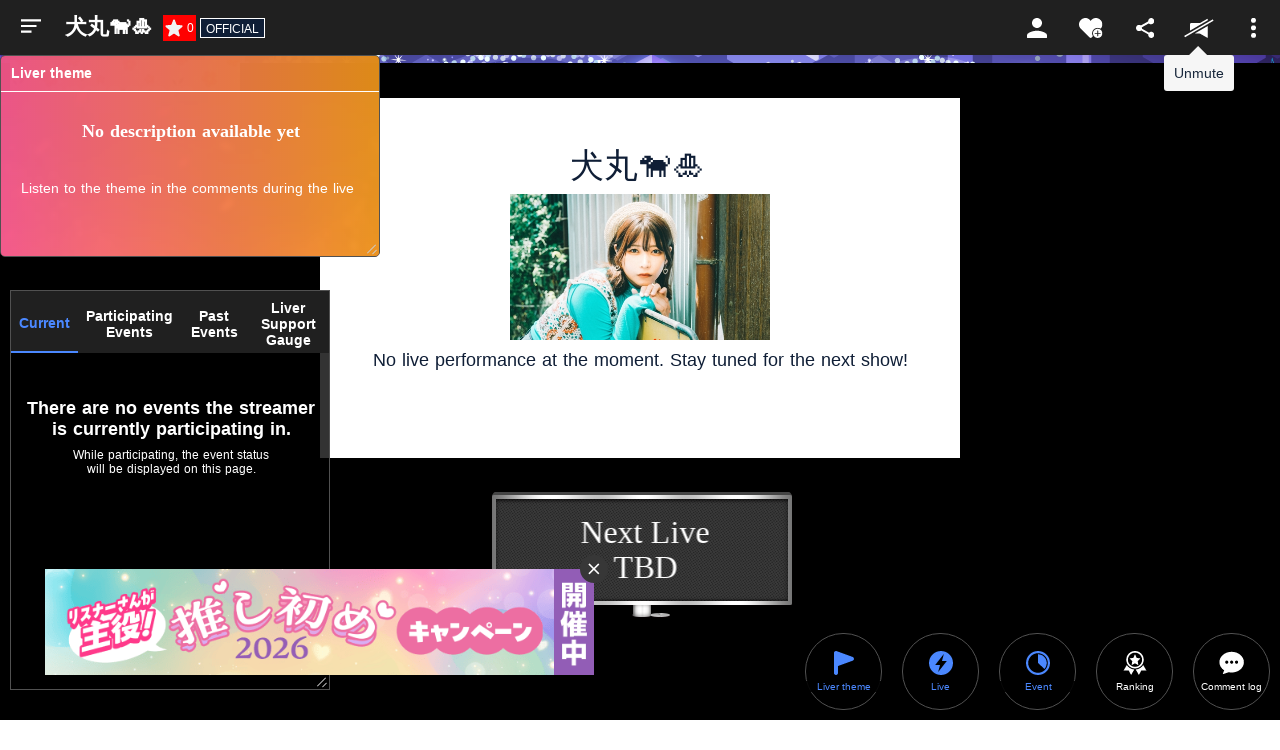

--- FILE ---
content_type: text/html;charset=utf-8
request_url: https://www.showroom-live.com/r/inumaru_wadai
body_size: 133618
content:
<!DOCTYPE html><html><head><meta charset="utf-8">
<meta name="viewport" content="width=device-width, initial-scale=1">
<title>犬丸🐕🎍｜SHOWROOM(ショールーム)</title>
<style>@charset "UTF-8";:root{--col-scheme-text-primary:#0f1e36;--col-scheme-text-thin:#999;--col-scheme-text-segmented-bar:#fff;--col-scheme-bg-primary:#fff;--col-scheme-bg-menu:#fff;--col-scheme-bg-menu-hover:#f3f3f3;--col-scheme-bg-card:#fff;--col-scheme-bg-card-bn:#eee;--col-scheme-bg-secondary:#f8f8f8;--col-scheme-bg-tertiary:#e4e4e4;--col-scheme-bg-secondary-pc:#f3f3f3;--col-scheme-bar-primary:#454545;--col-scheme-form-text-area:#e4e4e4;--col-scheme-border-select:#0f1e36;--col-scheme-border-primary:#ccc;--col-scheme-buttons-segmented-bar:#1b1b1b;--col-scheme-buttons-tertiary:#1b1b1b;--col-scheme-default:#4b74ff;--col-scheme-select-mode:#f3f3f3;--col-scheme-text-primary:#414141;--col-scheme-icon-primary:#0f1e36;--col-scheme-twitter-bg:url("data:image/svg+xml;charset=utf-8,%3Csvg xmlns='http://www.w3.org/2000/svg' width='1200' height='1227' viewBox='0 0 250.359 256'%3E%3Cpath stroke-miterlimit='10' d='M714.163 519.284 1160.89 0h-105.86L667.137 450.887 357.328 0H0l468.492 681.821L0 1226.37h105.866l409.625-476.152 327.181 476.152H1200L714.137 519.284zM569.165 687.828l-47.468-67.894-377.686-540.24h162.604l304.797 435.991 47.468 67.894 396.2 566.721H892.476L569.165 687.854z' font-family='none' font-size='none' font-weight='none' style='mix-blend-mode:normal' text-anchor='none' transform='translate(-.004 .066)scale(.20864)'/%3E%3C/svg%3E");--col-scheme-twitter-footer-bg:url("data:image/svg+xml;charset=utf-8,%3Csvg xmlns='http://www.w3.org/2000/svg' width='20' height='20' viewBox='0 0 20 20'%3E%3Cg data-name='グループ 5' transform='translate(535 -2012)'%3E%3Ccircle cx='10' cy='10' r='10' data-name='楕円形 1' transform='translate(-535 2012)'/%3E%3Cpath fill='%23fff' d='m-523.527 2021.506 1.5-1.743 2.692-3.135h-.99l-3.644 4.235-2.91-4.235h-3.356l4.4 6.4-4.4 5.119h.994l3.848-4.472 3.073 4.473h3.356zm-1.362 1.583-.446-.638-3.547-5.074h1.527l2.863 4.1.446.638 3.721 5.313h-1.527z'/%3E%3C/g%3E%3C/svg%3E")}@media (prefers-color-scheme:dark){:root{--col-scheme-text-segmented-bar:#0b0b0b;--col-scheme-bg-primary:#0b0b0b;--col-scheme-bg-menu:#202020;--col-scheme-bg-menu-hover:#0b0b0b;--col-scheme-bg-card:#202020;--col-scheme-bg-card-bn:#202020;--col-scheme-bg-secondary:#202020;--col-scheme-bg-tertiary:#202020;--col-scheme-bg-secondary-pc:#0b0b0b;--col-scheme-bar-primary:#000;--col-scheme-form-text-area:#454545;--col-scheme-border-select:#fff;--col-scheme-border-primary:#767676;--col-scheme-buttons-segmented-bar:#fff;--col-scheme-buttons-tertiary:#fff;--col-scheme-default:#4b88ff;--col-scheme-select-mode:#212021;--col-scheme-text-primary:#fff;--col-scheme-icon-primary:#fff;--col-scheme-twitter-bg:url("data:image/svg+xml;charset=utf-8,%3Csvg xmlns='http://www.w3.org/2000/svg' width='1200' height='1227' fill='none' viewBox='0 0 1200 1227'%3E%3Cpath fill='%23fff' d='M714.163 519.284 1160.89 0h-105.86L667.137 450.887 357.328 0H0l468.492 681.821L0 1226.37h105.866l409.625-476.152 327.181 476.152H1200L714.137 519.284zM569.165 687.828l-47.468-67.894-377.686-540.24h162.604l304.797 435.991 47.468 67.894 396.2 566.721H892.476L569.165 687.854z'/%3E%3C/svg%3E");--col-scheme-twitter-footer-bg:url("data:image/svg+xml;charset=utf-8,%3Csvg xmlns='http://www.w3.org/2000/svg' width='20' height='20' viewBox='0 0 20 20'%3E%3Cg data-name='グループ 5' transform='translate(535 -2012)'%3E%3Ccircle cx='10' cy='10' r='10' data-name='楕円形 1' transform='translate(-535 2012)'/%3E%3Cpath fill='%23fff' d='m-523.527 2021.506 1.5-1.743 2.692-3.135h-.99l-3.644 4.235-2.91-4.235h-3.356l4.4 6.4-4.4 5.119h.994l3.848-4.472 3.073 4.473h3.356zm-1.362 1.583-.446-.638-3.547-5.074h1.527l2.863 4.1.446.638 3.721 5.313h-1.527z'/%3E%3C/g%3E%3C/svg%3E")}}html{font-family:ヒラギノ角ゴ ProN W3,Hiragino Kaku Gothic ProN,游ゴシック Medium,Yu Gothic Medium,游ゴシック体,YuGothic,游ゴシック,Yu Gothic,Noto Sans JP,Roboto,-apple-system,BlinkMacSystemFont,メイリオ,Meiryo,sans-serif;font-size:16px;word-spacing:1px;-ms-text-size-adjust:100%;-webkit-text-size-adjust:100%;-moz-osx-font-smoothing:grayscale;-webkit-font-smoothing:antialiased;background-color:var(--col-scheme-bg-primary);box-sizing:border-box;color:var(--col-scheme-text-primary)}.is-room-body.is-pc{background-color:#000;min-height:100vh}*,:after,:before{box-sizing:border-box;margin:0;padding:0}::-webkit-scrollbar{height:5px;width:5px}::-webkit-scrollbar-track{border-radius:10px;box-shadow:inset 0 0 6px #0000001a}::-webkit-scrollbar-thumb{background-color:#021d35;border-radius:10px;box-shadow:0 0 0 1px #ffffff4d}input[type=date],input[type=text],select,textarea{-webkit-appearance:none;-moz-appearance:none;appearance:none;background-color:var(--col-scheme-form-text-area);border:1px solid var(--col-scheme-form-text-area);box-sizing:border-box;color:var(--col-scheme-text-primary)}input[type=date]:focus,input[type=text]:focus,select:focus,textarea:focus{border:1px solid var(--col-scheme-border-primary);outline:0}input::-moz-placeholder,textarea::-moz-placeholder{color:var(--col-scheme-text-thin)}input::placeholder,textarea::placeholder{color:var(--col-scheme-text-thin)}select{-moz-appearance:none;text-indent:.01px;text-overflow:""}select::-ms-expand{display:none}button{border:none;cursor:pointer;font-family:inherit}a{color:inherit;text-decoration:none}address,em,i{font-style:normal}main{display:block}li{list-style:none}canvas{width:100%}.ft-hiragino{font-family:ヒラギノ角ゴ ProN W3,Hiragino Kaku Gothic ProN,sans-serif}.sr-orange{background-color:#f39802}.sr-yellow{background-color:#ffe103}.sr-lightgreen{background-color:#aace36}.sr-green{background-color:#00a73c}.sr-lightblue{background-color:#54c3f1}.sr-blue{background-color:#3071b9}.sr-purple{background-color:#a660a3}.sr-pink{background-color:#e9528e}.thin-blue{background-color:#3182fce6;color:#fff}.roof-gray{background-color:#36474f}.text-white{color:#fff}.text-gray{color:#0f1e3680}.gradient{background:linear-gradient(90deg,#ff7b42 41.18%,#e5636e 55.85%,#be3fb2 78.23%);color:#fff}.st-twitter{background-color:#d1d1d14d;color:#fff}.st-twitter i{align-items:center;display:flex;margin-right:10px}.st-twitter img{height:12px}a.st-twitter:focus,a.st-twitter:hover{background-color:#ffffff4d}.st-button{border-radius:3px;font-size:14px;height:43px}a.st-button{align-items:center;display:flex;justify-content:center}.st-container{margin:0 auto;width:1080px}.block{display:block}.flex{display:flex}.flex-center{display:flex;justify-content:center}.align-center,.flex-center{align-items:center}.bold{font-weight:700}.st-chip{border-radius:3px}.st-badge,.st-chip{color:#fff;font-size:12px;padding:1px 4px}dl.st-chip{align-items:center;display:flex}.border-circle{border-radius:50px}.ofi-parent-center{align-items:center;display:flex;height:100%;width:100%}.ofi{height:100%;-o-object-fit:cover;object-fit:cover;-o-object-position:center;object-position:center;width:100%}.st-swiper__controls{align-items:center;bottom:0;display:flex;justify-content:space-between;left:0;margin:auto;pointer-events:none;position:absolute;right:0;top:0}.swiper-container{position:relative}.swiper-button-next,.swiper-button-prev{background-color:#5e5e5eb3;height:24px;pointer-events:auto;width:24px}.swiper-button-next:focus,.swiper-button-next:hover,.swiper-button-prev:focus,.swiper-button-prev:hover{background-color:#5e5e5e}.swiper-button-disabled{opacity:0;visibility:hidden}.st-userprofile__text a{color:#4b74ff}.st-userprofile__text a:focus,.st-userprofile__text a:hover{text-decoration:underline}@media screen and (max-width:1080px){.st-container{width:94%}}@media (prefers-color-scheme:dark){html{background-color:#0b0b0b}}.fs-b2{font-size:12px}@media screen and (max-width:680px){.fs-b2{font-size:10px}}.fs-b3{font-size:14px}@media screen and (max-width:680px){.fs-b3{font-size:11px}}.fs-b4{font-size:16px}@media screen and (max-width:680px){.fs-b4{font-size:12px}}.fs-b5{font-size:18px}@media screen and (max-width:680px){.fs-b5{font-size:13px}}.mb-b4{margin-bottom:20px}@media screen and (max-width:680px){.mb-b4{margin-bottom:10px}}.p-b2{padding:10px}@media screen and (max-width:680px){.p-b2{padding:5px}}.p-b4{padding:20px}@media screen and (max-width:680px){.p-b4{padding:10px}}.pt-b4{padding-top:20px}@media screen and (max-width:680px){.pt-b4{padding-top:10px}}.pb-b4{padding-bottom:20px}@media screen and (max-width:680px){.pb-b4{padding-bottom:10px}}.mt-3,.my-3{margin-top:1rem}</style>
<style>.Vue-Toastification__container{box-sizing:border-box;color:#fff;display:flex;flex-direction:column;min-height:100%;padding:4px;pointer-events:none;position:fixed;width:600px;z-index:9999}@media only screen and (min-width:600px){.Vue-Toastification__container.top-center,.Vue-Toastification__container.top-left,.Vue-Toastification__container.top-right{top:1em}.Vue-Toastification__container.bottom-center,.Vue-Toastification__container.bottom-left,.Vue-Toastification__container.bottom-right{bottom:1em;flex-direction:column-reverse}.Vue-Toastification__container.bottom-left,.Vue-Toastification__container.top-left{left:1em}.Vue-Toastification__container.bottom-left .Vue-Toastification__toast,.Vue-Toastification__container.top-left .Vue-Toastification__toast{margin-right:auto}@supports not (-moz-appearance:none){.Vue-Toastification__container.bottom-left .Vue-Toastification__toast--rtl,.Vue-Toastification__container.top-left .Vue-Toastification__toast--rtl{margin-left:auto;margin-right:unset}}.Vue-Toastification__container.bottom-right,.Vue-Toastification__container.top-right{right:1em}.Vue-Toastification__container.bottom-right .Vue-Toastification__toast,.Vue-Toastification__container.top-right .Vue-Toastification__toast{margin-left:auto}@supports not (-moz-appearance:none){.Vue-Toastification__container.bottom-right .Vue-Toastification__toast--rtl,.Vue-Toastification__container.top-right .Vue-Toastification__toast--rtl{margin-left:unset;margin-right:auto}}.Vue-Toastification__container.bottom-center,.Vue-Toastification__container.top-center{left:50%;margin-left:-300px}.Vue-Toastification__container.bottom-center .Vue-Toastification__toast,.Vue-Toastification__container.top-center .Vue-Toastification__toast{margin-left:auto;margin-right:auto}}@media only screen and (max-width:600px){.Vue-Toastification__container{left:0;margin:0;padding:0;width:100vw}.Vue-Toastification__container .Vue-Toastification__toast{width:100%}.Vue-Toastification__container.top-center,.Vue-Toastification__container.top-left,.Vue-Toastification__container.top-right{top:0}.Vue-Toastification__container.bottom-center,.Vue-Toastification__container.bottom-left,.Vue-Toastification__container.bottom-right{bottom:0;flex-direction:column-reverse}}.Vue-Toastification__toast{border-radius:8px;box-shadow:0 1px 10px #0000001a,0 2px 15px #0000000d;box-sizing:border-box;direction:ltr;display:inline-flex;font-family:Lato,Helvetica,Roboto,Arial,sans-serif;justify-content:space-between;margin-bottom:1rem;max-height:800px;max-width:600px;min-height:64px;min-width:326px;overflow:hidden;padding:22px 24px;pointer-events:auto;position:relative;transform:translateZ(0)}.Vue-Toastification__toast--rtl{direction:rtl}.Vue-Toastification__toast--default{background-color:#1976d2;color:#fff}.Vue-Toastification__toast--info{background-color:#2196f3;color:#fff}.Vue-Toastification__toast--success{background-color:#4caf50;color:#fff}.Vue-Toastification__toast--error{background-color:#ff5252;color:#fff}.Vue-Toastification__toast--warning{background-color:#ffc107;color:#fff}@media only screen and (max-width:600px){.Vue-Toastification__toast{border-radius:0;margin-bottom:.5rem}}.Vue-Toastification__toast-body{flex:1;font-size:16px;line-height:24px;white-space:pre-wrap;word-break:break-word}.Vue-Toastification__toast-component-body{flex:1}.Vue-Toastification__toast.disable-transition{animation:none!important}.Vue-Toastification__close-button{align-items:center;background:transparent;border:none;color:#fff;cursor:pointer;font-size:24px;font-weight:700;line-height:24px;opacity:.3;outline:none;padding:0 0 0 10px;transition:.3s ease;transition:visibility 0s,opacity .2s linear}.Vue-Toastification__close-button:focus,.Vue-Toastification__close-button:hover{opacity:1}.Vue-Toastification__toast:not(:hover) .Vue-Toastification__close-button.show-on-hover{opacity:0}.Vue-Toastification__toast--rtl .Vue-Toastification__close-button{padding-left:unset;padding-right:10px}@keyframes scale-x-frames{0%{transform:scaleX(1)}to{transform:scaleX(0)}}.Vue-Toastification__progress-bar{animation:scale-x-frames linear 1 forwards;background-color:#ffffffb3;bottom:0;height:5px;left:0;position:absolute;transform-origin:left;width:100%;z-index:10000}.Vue-Toastification__toast--rtl .Vue-Toastification__progress-bar{left:unset;right:0;transform-origin:right}.Vue-Toastification__icon{align-items:center;background:transparent;border:none;height:100%;margin:auto 18px auto 0;outline:none;padding:0;transition:.3s ease;width:20px}.Vue-Toastification__toast--rtl .Vue-Toastification__icon{margin:auto 0 auto 18px}@keyframes bounceInRight{0%,60%,75%,90%,to{animation-timing-function:cubic-bezier(.215,.61,.355,1)}0%{opacity:0;transform:translate3d(3000px,0,0)}60%{opacity:1;transform:translate3d(-25px,0,0)}75%{transform:translate3d(10px,0,0)}90%{transform:translate3d(-5px,0,0)}to{transform:none}}@keyframes bounceOutRight{40%{opacity:1;transform:translate3d(-20px,0,0)}to{opacity:0;transform:translate3d(1000px,0,0)}}@keyframes bounceInLeft{0%,60%,75%,90%,to{animation-timing-function:cubic-bezier(.215,.61,.355,1)}0%{opacity:0;transform:translate3d(-3000px,0,0)}60%{opacity:1;transform:translate3d(25px,0,0)}75%{transform:translate3d(-10px,0,0)}90%{transform:translate3d(5px,0,0)}to{transform:none}}@keyframes bounceOutLeft{20%{opacity:1;transform:translate3d(20px,0,0)}to{opacity:0;transform:translate3d(-2000px,0,0)}}@keyframes bounceInUp{0%,60%,75%,90%,to{animation-timing-function:cubic-bezier(.215,.61,.355,1)}0%{opacity:0;transform:translate3d(0,3000px,0)}60%{opacity:1;transform:translate3d(0,-20px,0)}75%{transform:translate3d(0,10px,0)}90%{transform:translate3d(0,-5px,0)}to{transform:translateZ(0)}}@keyframes bounceOutUp{20%{transform:translate3d(0,-10px,0)}40%,45%{opacity:1;transform:translate3d(0,20px,0)}to{opacity:0;transform:translate3d(0,-2000px,0)}}@keyframes bounceInDown{0%,60%,75%,90%,to{animation-timing-function:cubic-bezier(.215,.61,.355,1)}0%{opacity:0;transform:translate3d(0,-3000px,0)}60%{opacity:1;transform:translate3d(0,25px,0)}75%{transform:translate3d(0,-10px,0)}90%{transform:translate3d(0,5px,0)}to{transform:none}}@keyframes bounceOutDown{20%{transform:translate3d(0,10px,0)}40%,45%{opacity:1;transform:translate3d(0,-20px,0)}to{opacity:0;transform:translate3d(0,2000px,0)}}.Vue-Toastification__bounce-enter-active.bottom-left,.Vue-Toastification__bounce-enter-active.top-left{animation-name:bounceInLeft}.Vue-Toastification__bounce-enter-active.bottom-right,.Vue-Toastification__bounce-enter-active.top-right{animation-name:bounceInRight}.Vue-Toastification__bounce-enter-active.top-center{animation-name:bounceInDown}.Vue-Toastification__bounce-enter-active.bottom-center{animation-name:bounceInUp}.Vue-Toastification__bounce-leave-active:not(.disable-transition).bottom-left,.Vue-Toastification__bounce-leave-active:not(.disable-transition).top-left{animation-name:bounceOutLeft}.Vue-Toastification__bounce-leave-active:not(.disable-transition).bottom-right,.Vue-Toastification__bounce-leave-active:not(.disable-transition).top-right{animation-name:bounceOutRight}.Vue-Toastification__bounce-leave-active:not(.disable-transition).top-center{animation-name:bounceOutUp}.Vue-Toastification__bounce-leave-active:not(.disable-transition).bottom-center{animation-name:bounceOutDown}.Vue-Toastification__bounce-enter-active,.Vue-Toastification__bounce-leave-active{animation-duration:.75s;animation-fill-mode:both}.Vue-Toastification__bounce-move{transition-duration:.4s;transition-property:all;transition-timing-function:ease-in-out}@keyframes fadeOutTop{0%{opacity:1;transform:translateY(0)}to{opacity:0;transform:translateY(-50px)}}@keyframes fadeOutLeft{0%{opacity:1;transform:translate(0)}to{opacity:0;transform:translate(-50px)}}@keyframes fadeOutBottom{0%{opacity:1;transform:translateY(0)}to{opacity:0;transform:translateY(50px)}}@keyframes fadeOutRight{0%{opacity:1;transform:translate(0)}to{opacity:0;transform:translate(50px)}}@keyframes fadeInLeft{0%{opacity:0;transform:translate(-50px)}to{opacity:1;transform:translate(0)}}@keyframes fadeInRight{0%{opacity:0;transform:translate(50px)}to{opacity:1;transform:translate(0)}}@keyframes fadeInTop{0%{opacity:0;transform:translateY(-50px)}to{opacity:1;transform:translateY(0)}}@keyframes fadeInBottom{0%{opacity:0;transform:translateY(50px)}to{opacity:1;transform:translateY(0)}}.Vue-Toastification__fade-enter-active.bottom-left,.Vue-Toastification__fade-enter-active.top-left{animation-name:fadeInLeft}.Vue-Toastification__fade-enter-active.bottom-right,.Vue-Toastification__fade-enter-active.top-right{animation-name:fadeInRight}.Vue-Toastification__fade-enter-active.top-center{animation-name:fadeInTop}.Vue-Toastification__fade-enter-active.bottom-center{animation-name:fadeInBottom}.Vue-Toastification__fade-leave-active:not(.disable-transition).bottom-left,.Vue-Toastification__fade-leave-active:not(.disable-transition).top-left{animation-name:fadeOutLeft}.Vue-Toastification__fade-leave-active:not(.disable-transition).bottom-right,.Vue-Toastification__fade-leave-active:not(.disable-transition).top-right{animation-name:fadeOutRight}.Vue-Toastification__fade-leave-active:not(.disable-transition).top-center{animation-name:fadeOutTop}.Vue-Toastification__fade-leave-active:not(.disable-transition).bottom-center{animation-name:fadeOutBottom}.Vue-Toastification__fade-enter-active,.Vue-Toastification__fade-leave-active{animation-duration:.75s;animation-fill-mode:both}.Vue-Toastification__fade-move{transition-duration:.4s;transition-property:all;transition-timing-function:ease-in-out}@keyframes slideInBlurredLeft{0%{filter:blur(40px);opacity:0;transform:translate(-1000px) scaleX(2.5) scaleY(.2);transform-origin:100% 50%}to{filter:blur(0);opacity:1;transform:translate(0) scaleY(1) scaleX(1);transform-origin:50% 50%}}@keyframes slideInBlurredTop{0%{filter:blur(240px);opacity:0;transform:translateY(-1000px) scaleY(2.5) scaleX(.2);transform-origin:50% 0}to{filter:blur(0);opacity:1;transform:translateY(0) scaleY(1) scaleX(1);transform-origin:50% 50%}}@keyframes slideInBlurredRight{0%{filter:blur(40px);opacity:0;transform:translate(1000px) scaleX(2.5) scaleY(.2);transform-origin:0 50%}to{filter:blur(0);opacity:1;transform:translate(0) scaleY(1) scaleX(1);transform-origin:50% 50%}}@keyframes slideInBlurredBottom{0%{filter:blur(240px);opacity:0;transform:translateY(1000px) scaleY(2.5) scaleX(.2);transform-origin:50% 100%}to{filter:blur(0);opacity:1;transform:translateY(0) scaleY(1) scaleX(1);transform-origin:50% 50%}}@keyframes slideOutBlurredTop{0%{filter:blur(0);opacity:1;transform:translateY(0) scaleY(1) scaleX(1);transform-origin:50% 0}to{filter:blur(240px);opacity:0;transform:translateY(-1000px) scaleY(2) scaleX(.2);transform-origin:50% 0}}@keyframes slideOutBlurredBottom{0%{filter:blur(0);opacity:1;transform:translateY(0) scaleY(1) scaleX(1);transform-origin:50% 50%}to{filter:blur(240px);opacity:0;transform:translateY(1000px) scaleY(2) scaleX(.2);transform-origin:50% 100%}}@keyframes slideOutBlurredLeft{0%{filter:blur(0);opacity:1;transform:translate(0) scaleY(1) scaleX(1);transform-origin:50% 50%}to{filter:blur(40px);opacity:0;transform:translate(-1000px) scaleX(2) scaleY(.2);transform-origin:100% 50%}}@keyframes slideOutBlurredRight{0%{filter:blur(0);opacity:1;transform:translate(0) scaleY(1) scaleX(1);transform-origin:50% 50%}to{filter:blur(40px);opacity:0;transform:translate(1000px) scaleX(2) scaleY(.2);transform-origin:0 50%}}.Vue-Toastification__slideBlurred-enter-active.bottom-left,.Vue-Toastification__slideBlurred-enter-active.top-left{animation-name:slideInBlurredLeft}.Vue-Toastification__slideBlurred-enter-active.bottom-right,.Vue-Toastification__slideBlurred-enter-active.top-right{animation-name:slideInBlurredRight}.Vue-Toastification__slideBlurred-enter-active.top-center{animation-name:slideInBlurredTop}.Vue-Toastification__slideBlurred-enter-active.bottom-center{animation-name:slideInBlurredBottom}.Vue-Toastification__slideBlurred-leave-active:not(.disable-transition).bottom-left,.Vue-Toastification__slideBlurred-leave-active:not(.disable-transition).top-left{animation-name:slideOutBlurredLeft}.Vue-Toastification__slideBlurred-leave-active:not(.disable-transition).bottom-right,.Vue-Toastification__slideBlurred-leave-active:not(.disable-transition).top-right{animation-name:slideOutBlurredRight}.Vue-Toastification__slideBlurred-leave-active:not(.disable-transition).top-center{animation-name:slideOutBlurredTop}.Vue-Toastification__slideBlurred-leave-active:not(.disable-transition).bottom-center{animation-name:slideOutBlurredBottom}.Vue-Toastification__slideBlurred-enter-active,.Vue-Toastification__slideBlurred-leave-active{animation-duration:.75s;animation-fill-mode:both}.Vue-Toastification__slideBlurred-move{transition-duration:.4s;transition-property:all;transition-timing-function:ease-in-out}</style>
<style>.st-error__title[data-v-d2611b9f]{font-size:48px;margin-bottom:20px}.st-error[data-v-d2611b9f]{align-items:center;background-color:#fff;color:#222;display:flex;flex-direction:column;justify-content:center;min-height:calc(100vh - 341px);padding:120px 0}.st-error p[data-v-d2611b9f]{font-size:18px;font-weight:700;margin-bottom:20px;text-align:center}.st-error__content[data-v-d2611b9f]{margin-bottom:40px}.st-button[data-v-d2611b9f]{font-weight:700;width:240px}@media screen and (max-width:680px){.st-error__title[data-v-d2611b9f]{font-size:8vw;margin-bottom:5.3333vw}.st-error[data-v-d2611b9f]{padding:10vw 0}.st-error p[data-v-d2611b9f]{font-size:4.26666vw;margin:0 auto 5.3333vw;width:60%}.st-error__content[data-v-d2611b9f]{margin-bottom:10.6666vw}}</style>
<style>.swiper-slide figure{overflow:hidden}.swiper-slide button img{transition:all .2s}.swiper-slide button:focus img,.swiper-slide button:hover img{transform:scale(1.1)}.st-onlive__link figure{overflow:hidden}.st-onlive__link a img{transition:all .2s}.st-onlive__link a:focus img,.st-onlive__link a:hover img{transform:scale(1.1)}.Vue-Toastification__toast.sr-toast-container{border-radius:4px;box-shadow:0 0 12px #999;font-weight:400;margin:0;min-height:20px;opacity:.8;padding:22px 15px;top:70px;width:300px}.Vue-Toastification__toast.sr-toast-container:hover{opacity:1}.Vue-Toastification__toast.sr-toast-container .Vue-Toastification__toast-body{font-size:14px;margin:0}.Vue-Toastification__toast.sr-toast-container .Vue-Toastification__close-button{opacity:1}.Vue-Toastification__toast.sr-toast-container.Vue-Toastification__toast--success{background:#0f1e36}.d-flex{display:flex}.d-inline{display:inline}.btn-block{display:block;width:100%}.col-6{max-width:50%}.ta-c{font-weight:700;text-align:center}.row{display:flex;flex-wrap:wrap}.mt-2,.my-2{margin-top:.5rem}.mt-3,.my-3{margin-top:1rem}.w-100{width:100%}.h-100{height:100%}.position-relative{position:relative}.position-absolute{position:absolute}.fade:not(.show){opacity:0}.fade{transition:opacity .15s linear}.modal-content{background-clip:padding-box;background-color:#fff;border:1px solid rgba(0,0,0,.2);border-radius:.3rem;display:flex;flex-direction:column;outline:0;pointer-events:auto;position:relative;width:100%}.modal-body{flex:1 1 auto;padding:1rem;position:relative}.modal-open .modal{overflow-x:hidden;overflow-y:auto}.modal{bottom:0;display:none;left:0;outline:0;overflow:hidden;position:fixed;right:0;top:0;z-index:1050}.modal.fade .modal-dialog{transform:translateY(-25%);transition:transform .3s ease-out}.modal.show .modal-dialog{transform:translate(0)}.alert{border:1px solid transparent;border-radius:.25rem;margin-bottom:1rem;padding:.75rem 1.25rem}.form-tx{-webkit-appearance:none;border:2px solid #eaeaea;border-radius:.2rem;box-sizing:border-box;line-height:inherit;padding:1rem .5rem;transition:border .2s linear;width:100%}</style>
<style>.st-sidemenu[data-v-475683f0]{background-color:var(--col-scheme-bg-menu);box-shadow:1px 4px 20px #0000004d;box-sizing:border-box;display:none;height:100%;left:0;padding-bottom:52px;position:fixed;top:52px;width:250px;z-index:999}.st-sidemenu.active[data-v-475683f0]{display:block}.st-sidemenu .side-link[data-v-475683f0]{align-items:center;background-color:transparent;color:var(--col-scheme-text-primary);cursor:pointer;display:flex;font-size:16px;min-height:48px;padding:12px 21px;text-align:left;transition:background-color .15s;width:100%}.st-sidemenu .side-link[data-v-475683f0]:focus,.st-sidemenu .side-link[data-v-475683f0]:hover{background-color:#4b74ff;color:#fff}.st-sidemenu .side-link[data-v-475683f0]:focus svg,.st-sidemenu .side-link[data-v-475683f0]:hover svg{fill:#fff}.st-sidemenu .side-link[data-v-475683f0]:focus svg .cls-1,.st-sidemenu .side-link[data-v-475683f0]:hover svg .cls-1{fill:#202020}.st-sidemenu .side-link[data-v-475683f0]:focus svg .cls-2,.st-sidemenu .side-link[data-v-475683f0]:hover svg .cls-2{fill:#fff}.st-sidemenu .side-link[data-v-475683f0]:focus .side-svg-dis,.st-sidemenu .side-link[data-v-475683f0]:hover .side-svg-dis{fill:#202020}.st-sidemenu .side-link[data-v-475683f0] svg{fill:var(--col-scheme-text-primary)}.st-sidemenu .side-link[data-v-475683f0] svg .cls-1{fill:var(--col-scheme-bg-menu)}.st-sidemenu .side-link[data-v-475683f0] svg .cls-2{fill:var(--col-scheme-text-primary)}.st-sidemenu.is-room[data-v-475683f0]{background-color:#202020;color:#fff}.st-sidemenu.is-room[data-v-475683f0]:before{background-color:#202020;content:"";height:52px;position:absolute;right:0;top:-52px;width:186px}.st-sidemenu.is-room .side-link[data-v-475683f0]{color:#fff}.st-sidemenu.is-room[data-v-475683f0] svg{fill:#fff}.st-sidemenu.is-room[data-v-475683f0] svg .cls-1{fill:#202020}.st-sidemenu.is-room[data-v-475683f0] svg .cls-2{fill:#fff}.st-sidemenu.is-room[data-v-475683f0] .side-svg-dis{fill:#202020}.st-sidemenu.is-room[data-v-475683f0]:focus svg .cls-2,.st-sidemenu.is-room[data-v-475683f0]:hover svg .cls-2{fill:#fff}.st-icon[data-v-475683f0]{align-items:center;display:flex;margin-right:13px}.st-arrow[data-v-475683f0]{height:11px;width:6px;stroke:var(--col-scheme-text-primary);display:none}.st-arrow[data-v-475683f0] path{fill:var(--col-scheme-text-primary)}[data-v-475683f0] .side-svg-dis{fill:var(--col-scheme-bg-menu)}.st-sidemenu__list[data-v-475683f0]{max-height:100%;overflow-y:scroll}.st-sidemenu__item[data-v-475683f0]{width:100%}.st-sidemenu__item.is-profile[data-v-475683f0]{align-items:center;border-bottom:1px solid var(--col-scheme-border-primary);display:flex}.text[data-v-475683f0]{flex:1}.st-sidemenu__profile-text[data-v-475683f0]{max-width:140px}.st-sidemenu__profile-description[data-v-475683f0]{display:flex;margin-top:5px;max-width:125px}.st-sidemenu__profile-image[data-v-475683f0]{border-radius:50%;height:22px;margin-right:13px;width:22px}.st-sidemenu__profile-name[data-v-475683f0]{font-size:14px;overflow:hidden;text-overflow:ellipsis;white-space:nowrap}.st-sidemenu__profile-level[data-v-475683f0]{color:#fff;font-size:10px;margin-right:12px}.st-sidemenu__profile-sg[data-v-475683f0]{color:#fff;font-size:10px;overflow:hidden;text-overflow:ellipsis;white-space:nowrap}.st-sidemenu__badge[data-v-475683f0]{background-color:#f00000;border-radius:10px;color:#fff;font-size:10px;height:20px;line-height:20px;margin-left:auto;min-width:20px;text-align:center}.sp-nav-header-logo[data-v-475683f0]{display:none}.sp-nav-header-buttons[data-v-475683f0]{display:none;gap:15px;padding:15px 20px;width:100%}.button[data-v-475683f0]{background-color:#4b74ff;border:none;border-radius:2px;box-shadow:0 2px 4px #0006;color:#fff;cursor:pointer;display:inline-block;flex:1;font-size:14px;font-weight:700;font-weight:400;line-height:1;outline:0;padding:8px;position:relative;text-align:center}.button[data-v-475683f0]:focus,.button[data-v-475683f0]:hover{background-color:#6b8dff}.button.color-secondary[data-v-475683f0]{background:#fff;color:#0f1e36}.is-mobile .pc-view[data-v-475683f0],.sp-view[data-v-475683f0],.st-hidden[data-v-475683f0]{display:none}.is-mobile .sp-view[data-v-475683f0]{display:block}.is-mobile .st-sidemenu[data-v-475683f0]{display:block;pointer-events:none;top:0;transform:translate(-110%);transition:all .3s;visibility:hidden;width:270px}.is-mobile .st-sidemenu.active[data-v-475683f0]{pointer-events:inherit;transform:translateY(0);visibility:inherit}.is-mobile .st-sidemenu.is-room[data-v-475683f0]{background-color:var(--col-scheme-bg-menu);color:var(--col-scheme-text-primary)}.is-mobile .st-sidemenu.is-room .side-link[data-v-475683f0]{color:var(--col-scheme-text-primary);font-size:14px;position:relative}.is-mobile .st-sidemenu.is-room[data-v-475683f0] svg{fill:var(--col-scheme-text-primary)}.is-mobile .sp-nav-header-logo[data-v-475683f0]{display:flex;padding:0;width:135px}.is-mobile .sp-nav-header-logo img[data-v-475683f0]{width:100%}.is-mobile .st-hidden[data-v-475683f0]{display:none;left:0;pointer-events:none;position:fixed;top:0;visibility:hidden}.is-mobile .st-hidden.active[data-v-475683f0]{background-color:#0009;display:block;height:100%;pointer-events:inherit;visibility:inherit;width:100%;z-index:3}.is-mobile .st-hidden.active[data-v-475683f0] svg{position:absolute;right:10px;top:10px;width:14px}.is-mobile .sp-nav-header-buttons[data-v-475683f0]{display:flex}.is-mobile .st-sidemenu__item[data-v-475683f0],.is-mobile .st-sidemenu__item.is-profile[data-v-475683f0]{border-bottom:1px solid var(--col-scheme-border-primary)}.is-mobile .st-sidemenu__item.is-profile[data-v-475683f0]{background-color:#000;flex-direction:column;padding:5px 0}.is-mobile .st-sidemenu__item.is-profile .st-logo[data-v-475683f0]{margin-top:15px;padding:0;width:135px}.is-mobile .st-sidemenu__item.is-profile .st-logo img[data-v-475683f0]{width:100%}.is-mobile .st-sidemenu__profile-name[data-v-475683f0]{color:#fff;font-size:12px;font-weight:700}.is-mobile .st-sidemenu__profile-image[data-v-475683f0]{height:40px;width:40px}.is-mobile .st-icon[data-v-475683f0]{display:none}.is-mobile .st-sidemenu__profile-text[data-v-475683f0]{max-width:inherit;width:calc(100% - 53px)}.is-mobile .st-sidemenu__profile-description[data-v-475683f0]{justify-content:space-between;max-width:inherit;width:100%}.is-mobile .st-sidemenu__badge[data-v-475683f0]{margin-right:15px}.is-mobile .side-link[data-v-475683f0]{font-size:14px}.is-mobile .side-link[data-v-475683f0]:hover{background-color:inherit;color:inherit}.is-mobile .st-arrow[data-v-475683f0]{display:block}</style>
<style>.st-signup[data-v-ba80b6e0]{background-color:var(--col-scheme-bg-card);border-radius:12px;box-sizing:border-box;color:var(--col-scheme-text-primary);display:none;left:50%;margin-left:-215px;overflow:auto;padding:30px 35px 45px;position:fixed;top:50%;transform:translateY(-50%);width:430px;z-index:2001}.is-lite .st-signup[data-v-ba80b6e0]{margin-left:0;padding:20px 25px 30px;transform:translate(-50%,-50%);width:430px}@media screen and (max-width:680px){.is-lite .st-signup[data-v-ba80b6e0]{max-width:350px;width:90%}}.st-signup.active[data-v-ba80b6e0]{display:block}.st-signup.active+.st-hidden[data-v-ba80b6e0]{background-color:#000;bottom:0;left:0;opacity:.8;position:fixed;right:0;top:0;z-index:2000}.st-sign__tablist[data-v-ba80b6e0]{display:flex;margin-bottom:20px}.st-sign__tablist li[data-v-ba80b6e0]{width:50%}.st-sign__tablist button[data-v-ba80b6e0]{background-color:transparent;color:var(--col-scheme-text-primary);font-size:20px;height:60px;width:100%}.st-sign__tablist button.active[data-v-ba80b6e0]{color:#4b74ff}.twitter-attention-list li[data-v-ba80b6e0]{font-size:12px;margin-bottom:6px}</style>
<style>.l-main[data-v-4e143e8a]{background-color:#000;background-position:50%;background-repeat:no-repeat;height:1080px;overflow:hidden;padding-top:55px;position:relative;width:100%}.l-main[data-v-4e143e8a]:after{background-image:url(https://client-cdn.showroom-live.com/assets/26181c79d49f514d1ec6f0ce3788cf92f15e0e75/_nuxt/stand.SmW8yZ6c.png);background-position:bottom;content:" ";display:block;height:400px;left:0;pointer-events:none;position:absolute;right:0}.l-main[data-v-4e143e8a]:before{bottom:0}.l-main[data-v-4e143e8a]:after{bottom:-70px}.gift-log[data-v-4e143e8a]{right:10px;top:60px}.comment-log[data-v-4e143e8a]{right:50px;top:100px}.comment-form[data-v-4e143e8a]{right:10px;top:804px}.ranking-list[data-v-4e143e8a]{right:90px;top:140px}.gift-box[data-v-4e143e8a]{right:10px;top:540px}.event-box[data-v-4e143e8a]{left:10px;top:290px}.st-button__close[data-v-4e143e8a]{background-color:transparent;height:52px;position:absolute;right:10%;top:0;width:52px}.st-button__close[data-v-4e143e8a]:after,.st-button__close[data-v-4e143e8a]:before{border:1px solid #fff;content:"";left:6px;position:absolute;top:24px;width:35px}.st-button__close[data-v-4e143e8a]:before{transform:rotate(-45deg)}.st-button__close[data-v-4e143e8a]:after{transform:rotate(45deg)}.tlp-link-box[data-v-4e143e8a]{bottom:120px;position:fixed;right:25px;z-index:1}.overlay-backdrop[data-v-4e143e8a]{align-items:center;background-color:#00000080;bottom:0;display:none;display:flex;justify-content:center;left:0;position:fixed;right:0;top:0;z-index:2002}.overlay-backdrop.active[data-v-4e143e8a]{display:block}</style>
<style>.st-header__sidebar[data-v-99da6c28]{background-color:#202020;box-sizing:border-box;height:52px;left:0;padding:16px 0;position:fixed;top:0;width:65px;z-index:999}.st-sidebar__open[data-v-99da6c28]{background-color:transparent;height:100%;position:relative;width:62px}.st-sidebar__open i[data-v-99da6c28]{align-items:center;display:flex;justify-content:center}.st-sidebar__open[data-v-99da6c28] svg{fill:#fff;width:20px}.st-sidebar__open[data-v-99da6c28]:focus{outline:none}.header-badge[data-v-99da6c28]{background-color:#f00000;border-radius:50%;height:8px;position:absolute;right:16px;top:-1px;width:8px}</style>
<style>.st-header[data-v-1f374d23]{background-color:#202020;display:flex;height:55px;left:0;position:fixed;top:0;width:100%;z-index:4}.room-header[data-v-1f374d23]{align-items:center;display:flex;justify-content:space-between;padding-left:65px;width:100%}.room-header .header-menu[data-v-1f374d23]{-webkit-appearance:none;-moz-appearance:none;appearance:none;background-color:#fff;border:1px solid #ccc;border-radius:0;color:#47494e;font-size:16px;height:30px;margin-left:auto;padding:0 10px;text-align:center;width:84px}.header-menu[data-v-1f374d23]{font-size:16px;transform:scale(.8)}.room-name[data-v-1f374d23]{color:#fff;display:inline-block;font-size:22px;font-weight:700;margin-bottom:1px;margin-right:10px;overflow:hidden;text-overflow:ellipsis;vertical-align:top;white-space:nowrap}.room-name.ios[data-v-1f374d23]{display:-webkit-box;text-overflow:inherit;-webkit-box-orient:vertical;-webkit-line-clamp:1;white-space:inherit}.st-official[data-v-1f374d23]{background-color:#0f1e36;border:1px solid #fff;color:#fff;font-size:12px;height:20px;line-height:10px;padding:5px}.st-viewnum[data-v-1f374d23]{background-color:red;color:#fff;flex-shrink:0;font-size:12px;height:26px;justify-content:center;padding:0 2px}.st-viewnum[data-v-1f374d23],.st-viewnum i[data-v-1f374d23]{align-items:center;display:flex;margin-right:4px}.st-viewnum i img[data-v-1f374d23]{width:18px}.st-roomstart[data-v-1f374d23]{align-items:center;background-color:#000;color:#fff;display:flex;flex-shrink:0;font-size:12px;height:20px;justify-content:center;margin-right:4px;padding:6px}.st-header__item[data-v-1f374d23],.st-header__menu[data-v-1f374d23]{align-items:center;display:flex;height:100%}.st-header__item[data-v-1f374d23]{justify-content:center;position:relative;width:54px}.st-header__item>button[data-v-1f374d23]{align-items:center;background-color:transparent;display:flex;height:100%;justify-content:center;width:100%}.st-header__item img[data-v-1f374d23]{height:20px}.st-header__18-icon[data-v-1f374d23],.st-header__link[data-v-1f374d23]{align-items:center;display:flex;justify-content:center}.st-header__18-icon[data-v-1f374d23]{height:24px!important;width:24px}.st-header__right[data-v-1f374d23]{height:100%;margin-left:auto}.st-menu__open:focus+.st-modal-menu[data-v-1f374d23],.st-menu__open:hover+.st-modal-menu[data-v-1f374d23]{display:block}.st-modal-menu[data-v-1f374d23]{background-color:#eceff1;border-radius:2px;box-shadow:0 1px 2px #0006;color:#414141;display:none;font-size:14px;overflow:hidden;position:fixed;right:0;top:4px;width:150px;z-index:110}.st-modal-menu.sns[data-v-1f374d23]{right:125px}.st-modal-menu[data-v-1f374d23]:before{border-color:transparent transparent #000;border-style:solid;border-width:0 5px 5px;content:"";height:0;position:absolute;right:12px;top:16px;width:0}.st-modal-menu a[data-v-1f374d23],.st-modal-menu button[data-v-1f374d23],.st-modal-menu dt[data-v-1f374d23]{align-items:center;display:flex;height:40px;padding-left:10px;text-align:left;width:100%}.st-modal-menu button[data-v-1f374d23]{background-color:transparent;font-size:14px}.st-modal-menu.active[data-v-1f374d23],.st-modal-menu[data-v-1f374d23]:focus,.st-modal-menu[data-v-1f374d23]:hover{display:block}.st-modal-menu a[data-v-1f374d23]:focus,.st-modal-menu a[data-v-1f374d23]:hover,.st-modal-menu button[data-v-1f374d23]:focus,.st-modal-menu button[data-v-1f374d23]:hover{background-color:#4b74ff;color:#fff}.st-volume__button:focus+.st-volume[data-v-1f374d23],.st-volume__button:hover+.st-volume[data-v-1f374d23]{display:block}.st-mute__ballon[data-v-1f374d23]{background:#f6f6f6;border-radius:3px;color:#19283c;font-size:14px;opacity:0;padding:10px;position:absolute;right:-8px;text-align:left;top:55px;transform:scale(.9);transition:all .2s;white-space:nowrap;z-index:-1}.st-mute__ballon.active[data-v-1f374d23]{opacity:1;transform:scale(1);transform-origin:80% 0 0;z-index:0}.st-mute__ballon[data-v-1f374d23]:before{border-color:transparent transparent #f6f6f6;border-style:solid;border-width:0 9px 9px;content:"";height:0;position:absolute;right:27px;top:-9px;width:0;z-index:0}</style>
<style>.st-follow__button[data-v-860adc58]{background-color:transparent;height:100%;width:100%}.st-follow__button i[data-v-860adc58]{align-items:center;display:flex;justify-content:center}.st-follow__button img[data-v-860adc58]{height:20px}.st-follow[data-v-860adc58]{height:100%;width:100%}</style>
<style>.st-volume[data-v-aff056fe]{background-color:#202020;display:none;height:50px;left:-190px;position:absolute;top:55px;width:280px}.st-volume[data-v-aff056fe]:focus,.st-volume[data-v-aff056fe]:hover{display:block}.st-volume__slider[data-v-aff056fe]{align-items:center;color:#fff;display:flex;font-size:14px;height:100%;justify-content:space-around}.st-volume__slider input[data-v-aff056fe]{width:190px}</style>
<style>.st-userprofile[data-v-307ae516]{background-color:#000000e6;color:#fff;width:270px;word-wrap:break-word;display:none;position:absolute;z-index:30}.st-userprofile.active[data-v-307ae516]{display:block}.st-profile__close[data-v-307ae516]{background-color:transparent;position:absolute;right:0;top:0}.st-profile__close i[data-v-307ae516]{display:flex;height:30px;position:relative;width:30px}.st-profile__close i[data-v-307ae516]:after,.st-profile__close i[data-v-307ae516]:before{border:1px solid #fff;content:"";left:4px;position:absolute;top:15px;width:20px}.st-profile__close i[data-v-307ae516]:after{transform:rotate(45deg)}.st-profile__close i[data-v-307ae516]:before{transform:rotate(-45deg)}.st-userprofile__header[data-v-307ae516]{padding:12px 0}.st-userprofile__title[data-v-307ae516]{align-items:center;display:flex;font-size:14px;justify-content:center;width:100%}.st-userprofile__title img[data-v-307ae516]{margin-right:5px}.st-userprofile__title h3[data-v-307ae516]{overflow:hidden;text-align:center;text-overflow:ellipsis;white-space:nowrap}.st-userprofile__figure[data-v-307ae516]{align-items:center;display:flex;height:100px;justify-content:center;margin:10px auto;width:100px}.st-userprofile__figure img[data-v-307ae516]{max-height:100%;max-width:100%}.st-userprofile__report[data-v-307ae516]{display:flex;flex-direction:column;margin-left:auto}.st-userprofile__text[data-v-307ae516]{font-size:14px;margin-bottom:5px;max-height:500px;overflow-y:scroll;padding:0 18px}.st-profile__link img[data-v-307ae516]{width:24px}.st-userprofile__sub[data-v-307ae516]{background-color:#eaeaea;display:flex}.st-userprofile__sub li[data-v-307ae516]{text-align:center;width:50%}.st-userprofile__sub a[data-v-307ae516]{align-items:center;display:flex;justify-content:center}.st-userprofile__sub a[data-v-307ae516],.st-userprofile__sub button[data-v-307ae516]{background-color:transparent;height:36px;width:100%}.st-userprofile__flex[data-v-307ae516]{display:flex;padding:0 18px}.st-userprofile__sns img[data-v-307ae516]{width:40px}.st-report__button[data-v-307ae516]{background-color:transparent;color:#dd3b3b;display:block;font-size:14px;margin-left:auto;text-align:right}.st-userprofile__fanlevel[data-v-307ae516]{align-items:center;border-bottom:1px solid #fff;display:flex;gap:4px;margin-bottom:14px;padding:0 8px 14px}.st-userprofile__fanlevel img[data-v-307ae516]{width:50px}.medals[data-v-307ae516]{padding-bottom:10px;padding-top:10px;position:relative}.medals .medal-list[data-v-307ae516]{display:flex;gap:6px;justify-content:center}.medals .medal-list li[data-v-307ae516]{height:40px;position:relative;width:40px}.medals .medal-list li img[data-v-307ae516]{height:40px;width:40px}.medals .medal-list li .medal-description[data-v-307ae516]{background-color:#fff;border-radius:5px;color:#000;display:none;height:auto;left:0;padding:10px;position:absolute;top:50px;width:134px}.medals .medal-list li .medal-description dd[data-v-307ae516]{color:#838383;font-size:10px}.medals .medal-list li .medal-description[data-v-307ae516]:before{border-bottom:16px solid #fff;border-left:8px solid transparent;border-right:8px solid transparent;content:"";height:0;left:10px;position:absolute;top:-10px;width:0}.medals .medal-list li:hover .medal-description[data-v-307ae516]{display:block}</style>
<style>.st-log__title[data-v-d97e9340]{border-bottom:1px solid #fff;cursor:move;font-size:14px;line-height:25px;padding:5px 10px}</style>
<style>.st-mute__button[data-v-09168b14]{background-color:transparent;color:#dd3b3b;display:block;font-size:14px;margin-left:auto;text-align:right}.st-mutebox[data-v-09168b14]{background-color:var(--col-scheme-bg-card);border-radius:5px;color:var(--col-scheme-text-primary);left:50%;position:fixed;top:50%;transform:translate(-50%,-50%);width:570px;z-index:40}.st-mutebox[data-v-09168b14],.st-mutebox+.st-hidden[data-v-09168b14]{display:none}.st-mutebox.active[data-v-09168b14]{display:block}.st-mutebox.active+.st-hidden[data-v-09168b14]{background-color:#000c;display:block;height:100%;left:0;position:fixed;top:0;width:100%;z-index:39}.st-mutebox__title[data-v-09168b14]{border-bottom:1px solid #eceff1;font-size:24px;line-height:1;padding:24px 20px}.st-mutebox__content[data-v-09168b14]{padding:20px 24px}.st-mutebox__content p[data-v-09168b14]{font-size:14px;margin-bottom:20px}.st-mutebox__content p[data-v-09168b14]:last-child{margin-bottom:0}.border-button[data-v-09168b14],.default-button[data-v-09168b14]{box-shadow:0 2px 4px #0006;font-size:14px;font-weight:700;height:32px;line-height:1;padding:0 8px}.border-button[data-v-09168b14]{border:1px solid #4b74ff;color:#4b74ff;margin-right:14px}.border-button[data-v-09168b14]:focus,.border-button[data-v-09168b14]:hover{text-decoration:underline}.st-mutebox__bottom[data-v-09168b14]{display:flex;justify-content:flex-end}.st-button__close[data-v-09168b14]{background-color:transparent;height:52px;position:absolute;right:10px;top:10px;width:52px}.st-button__close[data-v-09168b14]:after,.st-button__close[data-v-09168b14]:before{border:1px solid #fff;content:"";left:6px;position:absolute;top:24px;width:35px}.st-button__close[data-v-09168b14]:before{transform:rotate(-45deg)}.st-button__close[data-v-09168b14]:after{transform:rotate(45deg)}</style>
<style>.st-smsauth[data-v-84ab7cc4]{background-color:#fff;border-radius:10px;box-sizing:border-box;color:#0f1e36;display:none;left:50%;margin-left:-197px;overflow:visible;padding:15px 25px;position:fixed;text-align:center;top:50%;transform:translateY(-50%);width:394px;z-index:2001}.st-smsauth.active[data-v-84ab7cc4]{display:block}.st-smsauth.active+.st-hidden[data-v-84ab7cc4]{background-color:#000;bottom:0;left:0;opacity:.8;position:fixed;right:0;top:0;z-index:2000}.is-lite .st-smsauth[data-v-84ab7cc4]{margin-left:0;transform:translate(-50%,-50%);width:300px}.st-smsauth__title[data-v-84ab7cc4]{font-size:18px;font-weight:700;margin-bottom:5px}.is-lite .st-smsauth__title[data-v-84ab7cc4]{font-size:16px}.st-smsauth__description[data-v-84ab7cc4]{font-size:14px}.is-lite .st-smsauth__description[data-v-84ab7cc4]{font-size:12px}.st-smsauth__button--ok[data-v-84ab7cc4]{background-color:#4b74ff;border-radius:4px;color:#fff;display:block;font-size:12px;font-weight:700;height:28px;margin:10px auto 0;padding:0 15px}.st-smsauth__button--cancel[data-v-84ab7cc4]{background:transparent;height:52px;position:absolute;right:-5px;top:-50px;width:52px}.st-smsauth__button--cancel[data-v-84ab7cc4]:after,.st-smsauth__button--cancel[data-v-84ab7cc4]:before{border:1px solid #fff;content:"";left:6px;position:absolute;top:24px;width:35px}.st-smsauth__button--cancel[data-v-84ab7cc4]:before{transform:rotate(-45deg)}.st-smsauth__button--cancel[data-v-84ab7cc4]:after{transform:rotate(45deg)}</style>
<style>.bonus-dialog[data-v-ec9de824]{background:#2f3138e6;color:#fff;opacity:0;padding:0 10px;position:absolute;right:10px;top:200px;transition:all .3s;width:250px}.bonus-dialog .gift img[data-v-ec9de824]{width:20px}.bonus-dialog .detail[data-v-ec9de824]{font-size:12px}.bonus-dialog.active[data-v-ec9de824]{opacity:1;padding:5px 10px;z-index:1000}.bonus-title[data-v-ec9de824]{font-size:14px}.img-auto[data-v-ec9de824]{width:100%}</style>
<style>.modal-wrapper[data-v-b1626a46]{background-color:#00000080;bottom:0;left:0;position:fixed;right:0;top:0;z-index:2001}.modal-content[data-v-b1626a46],.modal-wrapper[data-v-b1626a46]{align-items:center;display:flex;justify-content:center}.modal-content[data-v-b1626a46]{background-color:#f2f2f2;border-radius:8px;color:#000;flex-direction:column;gap:10px;padding:35px 0;width:394px}@media (prefers-color-scheme:dark){.modal-content[data-v-b1626a46]{background-color:#202020;color:#fff}}.modal-title[data-v-b1626a46]{font-size:20px;font-weight:700}.modal-text[data-v-b1626a46]{font-size:15px;width:320px}.close-button[data-v-b1626a46]{background-color:#4b74ff;color:#fff;font-size:14px;height:40px;width:305px}</style>
<link rel="stylesheet" href="https://client-cdn.showroom-live.com/assets/26181c79d49f514d1ec6f0ce3788cf92f15e0e75/_nuxt/entry.5bZGKVVA.css" crossorigin>
<link rel="stylesheet" href="https://client-cdn.showroom-live.com/assets/26181c79d49f514d1ec6f0ce3788cf92f15e0e75/_nuxt/HeaderTop.CSzruP_n.css" crossorigin>
<link rel="stylesheet" href="https://client-cdn.showroom-live.com/assets/26181c79d49f514d1ec6f0ce3788cf92f15e0e75/_nuxt/IconLottie.3OEWYUMd.css" crossorigin>
<link rel="stylesheet" href="https://client-cdn.showroom-live.com/assets/26181c79d49f514d1ec6f0ce3788cf92f15e0e75/_nuxt/EventPopup.CnJNw6u0.css" crossorigin>
<link rel="stylesheet" href="https://client-cdn.showroom-live.com/assets/26181c79d49f514d1ec6f0ce3788cf92f15e0e75/_nuxt/LoginModal.BsGpTUVl.css" crossorigin>
<link rel="stylesheet" href="https://client-cdn.showroom-live.com/assets/26181c79d49f514d1ec6f0ce3788cf92f15e0e75/_nuxt/index.Dtah6DUY.css" crossorigin>
<link rel="stylesheet" href="https://client-cdn.showroom-live.com/assets/26181c79d49f514d1ec6f0ce3788cf92f15e0e75/_nuxt/BaseEventTypeLabel.Dvur0Yc-.css" crossorigin>
<link rel="stylesheet" href="https://client-cdn.showroom-live.com/assets/26181c79d49f514d1ec6f0ce3788cf92f15e0e75/_nuxt/useBcsrv.CA4kY9kX.css" crossorigin>
<link rel="stylesheet" href="https://client-cdn.showroom-live.com/assets/26181c79d49f514d1ec6f0ce3788cf92f15e0e75/_nuxt/RoomGradeMeter.Dq7E53ip.css" crossorigin>
<link rel="stylesheet" href="https://client-cdn.showroom-live.com/assets/26181c79d49f514d1ec6f0ce3788cf92f15e0e75/_nuxt/Button.4i_Iu-Zn.css" crossorigin>
<link rel="stylesheet" href="https://client-cdn.showroom-live.com/assets/26181c79d49f514d1ec6f0ce3788cf92f15e0e75/_nuxt/OnliveItem.CBbXmz8V.css" crossorigin>
<link rel="modulepreload" as="script" crossorigin href="https://client-cdn.showroom-live.com/assets/26181c79d49f514d1ec6f0ce3788cf92f15e0e75/_nuxt/1-XVuCqo.js">
<link rel="modulepreload" as="script" crossorigin href="https://client-cdn.showroom-live.com/assets/26181c79d49f514d1ec6f0ce3788cf92f15e0e75/_nuxt/BUvYuzEc.js">
<link rel="modulepreload" as="script" crossorigin href="https://client-cdn.showroom-live.com/assets/26181c79d49f514d1ec6f0ce3788cf92f15e0e75/_nuxt/CX048gEe.js">
<link rel="modulepreload" as="script" crossorigin href="https://client-cdn.showroom-live.com/assets/26181c79d49f514d1ec6f0ce3788cf92f15e0e75/_nuxt/BhJ1yY2z.js">
<link rel="modulepreload" as="script" crossorigin href="https://client-cdn.showroom-live.com/assets/26181c79d49f514d1ec6f0ce3788cf92f15e0e75/_nuxt/C7buaabP.js">
<link rel="modulepreload" as="script" crossorigin href="https://client-cdn.showroom-live.com/assets/26181c79d49f514d1ec6f0ce3788cf92f15e0e75/_nuxt/mTmSf-we.js">
<link rel="modulepreload" as="script" crossorigin href="https://client-cdn.showroom-live.com/assets/26181c79d49f514d1ec6f0ce3788cf92f15e0e75/_nuxt/BXIhKNqe.js">
<link rel="modulepreload" as="script" crossorigin href="https://client-cdn.showroom-live.com/assets/26181c79d49f514d1ec6f0ce3788cf92f15e0e75/_nuxt/DaacSSjd.js">
<link rel="modulepreload" as="script" crossorigin href="https://client-cdn.showroom-live.com/assets/26181c79d49f514d1ec6f0ce3788cf92f15e0e75/_nuxt/BhxqhAmV.js">
<link rel="modulepreload" as="script" crossorigin href="https://client-cdn.showroom-live.com/assets/26181c79d49f514d1ec6f0ce3788cf92f15e0e75/_nuxt/CABY-mVI.js">
<link rel="modulepreload" as="script" crossorigin href="https://client-cdn.showroom-live.com/assets/26181c79d49f514d1ec6f0ce3788cf92f15e0e75/_nuxt/DB_AuOFx.js">
<link rel="modulepreload" as="script" crossorigin href="https://client-cdn.showroom-live.com/assets/26181c79d49f514d1ec6f0ce3788cf92f15e0e75/_nuxt/CIwKvwQE.js">
<link rel="modulepreload" as="script" crossorigin href="https://client-cdn.showroom-live.com/assets/26181c79d49f514d1ec6f0ce3788cf92f15e0e75/_nuxt/B5cs_4Sh.js">
<link rel="modulepreload" as="script" crossorigin href="https://client-cdn.showroom-live.com/assets/26181c79d49f514d1ec6f0ce3788cf92f15e0e75/_nuxt/CKzbId8i.js">
<link rel="modulepreload" as="script" crossorigin href="https://client-cdn.showroom-live.com/assets/26181c79d49f514d1ec6f0ce3788cf92f15e0e75/_nuxt/DrqyUl_t.js">
<link rel="modulepreload" as="script" crossorigin href="https://client-cdn.showroom-live.com/assets/26181c79d49f514d1ec6f0ce3788cf92f15e0e75/_nuxt/DygC_IY3.js">
<link rel="modulepreload" as="script" crossorigin href="https://client-cdn.showroom-live.com/assets/26181c79d49f514d1ec6f0ce3788cf92f15e0e75/_nuxt/MTz6xSgs.js">
<link rel="modulepreload" as="script" crossorigin href="https://client-cdn.showroom-live.com/assets/26181c79d49f514d1ec6f0ce3788cf92f15e0e75/_nuxt/MDeJn_z9.js">
<link rel="modulepreload" as="script" crossorigin href="https://client-cdn.showroom-live.com/assets/26181c79d49f514d1ec6f0ce3788cf92f15e0e75/_nuxt/grhsT_Kn.js">
<link rel="modulepreload" as="script" crossorigin href="https://client-cdn.showroom-live.com/assets/26181c79d49f514d1ec6f0ce3788cf92f15e0e75/_nuxt/B2M2W4R9.js">
<link rel="modulepreload" as="script" crossorigin href="https://client-cdn.showroom-live.com/assets/26181c79d49f514d1ec6f0ce3788cf92f15e0e75/_nuxt/Bcmk3R1e.js">
<link rel="modulepreload" as="script" crossorigin href="https://client-cdn.showroom-live.com/assets/26181c79d49f514d1ec6f0ce3788cf92f15e0e75/_nuxt/BGuAwRmg.js">
<link rel="modulepreload" as="script" crossorigin href="https://client-cdn.showroom-live.com/assets/26181c79d49f514d1ec6f0ce3788cf92f15e0e75/_nuxt/BjJanIzq.js">
<link rel="modulepreload" as="script" crossorigin href="https://client-cdn.showroom-live.com/assets/26181c79d49f514d1ec6f0ce3788cf92f15e0e75/_nuxt/Broj9WWu.js">
<link rel="modulepreload" as="script" crossorigin href="https://client-cdn.showroom-live.com/assets/26181c79d49f514d1ec6f0ce3788cf92f15e0e75/_nuxt/DCxF3fVh.js">
<link rel="modulepreload" as="script" crossorigin href="https://client-cdn.showroom-live.com/assets/26181c79d49f514d1ec6f0ce3788cf92f15e0e75/_nuxt/C1Rc97-4.js">
<link rel="modulepreload" as="script" crossorigin href="https://client-cdn.showroom-live.com/assets/26181c79d49f514d1ec6f0ce3788cf92f15e0e75/_nuxt/D1PKvd5D.js">
<link rel="modulepreload" as="script" crossorigin href="https://client-cdn.showroom-live.com/assets/26181c79d49f514d1ec6f0ce3788cf92f15e0e75/_nuxt/Xb8qps2T.js">
<link rel="modulepreload" as="script" crossorigin href="https://client-cdn.showroom-live.com/assets/26181c79d49f514d1ec6f0ce3788cf92f15e0e75/_nuxt/Ci3994ik.js">
<link rel="modulepreload" as="script" crossorigin href="https://client-cdn.showroom-live.com/assets/26181c79d49f514d1ec6f0ce3788cf92f15e0e75/_nuxt/CvhfAo5m.js">
<link rel="modulepreload" as="script" crossorigin href="https://client-cdn.showroom-live.com/assets/26181c79d49f514d1ec6f0ce3788cf92f15e0e75/_nuxt/C-KXhXVe.js">
<link rel="modulepreload" as="script" crossorigin href="https://client-cdn.showroom-live.com/assets/26181c79d49f514d1ec6f0ce3788cf92f15e0e75/_nuxt/D5WVAZon.js">
<link rel="modulepreload" as="script" crossorigin href="https://client-cdn.showroom-live.com/assets/26181c79d49f514d1ec6f0ce3788cf92f15e0e75/_nuxt/x_rD_Ya3.js">
<link rel="modulepreload" as="script" crossorigin href="https://client-cdn.showroom-live.com/assets/26181c79d49f514d1ec6f0ce3788cf92f15e0e75/_nuxt/H9YlixGN.js">
<link rel="modulepreload" as="script" crossorigin href="https://client-cdn.showroom-live.com/assets/26181c79d49f514d1ec6f0ce3788cf92f15e0e75/_nuxt/SabdfhFs.js">
<link rel="modulepreload" as="script" crossorigin href="https://client-cdn.showroom-live.com/assets/26181c79d49f514d1ec6f0ce3788cf92f15e0e75/_nuxt/Bnrx57tA.js">
<link rel="modulepreload" as="script" crossorigin href="https://client-cdn.showroom-live.com/assets/26181c79d49f514d1ec6f0ce3788cf92f15e0e75/_nuxt/IDclJEux.js">
<link rel="modulepreload" as="script" crossorigin href="https://client-cdn.showroom-live.com/assets/26181c79d49f514d1ec6f0ce3788cf92f15e0e75/_nuxt/D5YHWYT2.js">
<link rel="modulepreload" as="script" crossorigin href="https://client-cdn.showroom-live.com/assets/26181c79d49f514d1ec6f0ce3788cf92f15e0e75/_nuxt/Dh6wZ0m5.js">
<link rel="modulepreload" as="script" crossorigin href="https://client-cdn.showroom-live.com/assets/26181c79d49f514d1ec6f0ce3788cf92f15e0e75/_nuxt/Ba8eqcFV.js">
<link rel="modulepreload" as="script" crossorigin href="https://client-cdn.showroom-live.com/assets/26181c79d49f514d1ec6f0ce3788cf92f15e0e75/_nuxt/B1JLvPNP.js">
<link rel="modulepreload" as="script" crossorigin href="https://client-cdn.showroom-live.com/assets/26181c79d49f514d1ec6f0ce3788cf92f15e0e75/_nuxt/tUxZZrwL.js">
<link rel="modulepreload" as="script" crossorigin href="https://client-cdn.showroom-live.com/assets/26181c79d49f514d1ec6f0ce3788cf92f15e0e75/_nuxt/1Sbc_f7S.js">
<link rel="preload" as="fetch" fetchpriority="low" crossorigin="anonymous" href="https://client-cdn.showroom-live.com/assets/26181c79d49f514d1ec6f0ce3788cf92f15e0e75/_nuxt/builds/meta/f8d646e3-90e1-4fde-bd66-59fb74092a4e.json">
<link rel="prefetch" as="script" crossorigin href="https://client-cdn.showroom-live.com/assets/26181c79d49f514d1ec6f0ce3788cf92f15e0e75/_nuxt/Bp5MzPZE.js">
<link rel="prefetch" as="script" crossorigin href="https://client-cdn.showroom-live.com/assets/26181c79d49f514d1ec6f0ce3788cf92f15e0e75/_nuxt/DFTkUkeK.js">
<link rel="prefetch" as="script" crossorigin href="https://client-cdn.showroom-live.com/assets/26181c79d49f514d1ec6f0ce3788cf92f15e0e75/_nuxt/BBlWySJI.js">
<link rel="prefetch" as="style" crossorigin href="https://client-cdn.showroom-live.com/assets/26181c79d49f514d1ec6f0ce3788cf92f15e0e75/_nuxt/Footer.ECSi5nlq.css">
<link rel="prefetch" as="style" crossorigin href="https://client-cdn.showroom-live.com/assets/26181c79d49f514d1ec6f0ce3788cf92f15e0e75/_nuxt/FooterTermLink.R5A4iJUe.css">
<link rel="prefetch" as="script" crossorigin href="https://client-cdn.showroom-live.com/assets/26181c79d49f514d1ec6f0ce3788cf92f15e0e75/_nuxt/BeAJ6I-X.js">
<link rel="prefetch" as="script" crossorigin href="https://client-cdn.showroom-live.com/assets/26181c79d49f514d1ec6f0ce3788cf92f15e0e75/_nuxt/Dh7EzOzE.js">
<link rel="prefetch" as="script" crossorigin href="https://client-cdn.showroom-live.com/assets/26181c79d49f514d1ec6f0ce3788cf92f15e0e75/_nuxt/CwYKgO5g.js">
<link rel="prefetch" as="script" crossorigin href="https://client-cdn.showroom-live.com/assets/26181c79d49f514d1ec6f0ce3788cf92f15e0e75/_nuxt/B0F4DExG.js">
<link rel="prefetch" as="script" crossorigin href="https://client-cdn.showroom-live.com/assets/26181c79d49f514d1ec6f0ce3788cf92f15e0e75/_nuxt/CooSs4hd.js">
<link rel="prefetch" as="script" crossorigin href="https://client-cdn.showroom-live.com/assets/26181c79d49f514d1ec6f0ce3788cf92f15e0e75/_nuxt/D1Ulke-w.js">
<link rel="prefetch" as="script" crossorigin href="https://client-cdn.showroom-live.com/assets/26181c79d49f514d1ec6f0ce3788cf92f15e0e75/_nuxt/DYwg0JIp.js">
<link rel="prefetch" as="script" crossorigin href="https://client-cdn.showroom-live.com/assets/26181c79d49f514d1ec6f0ce3788cf92f15e0e75/_nuxt/BYuscasa.js">
<link rel="prefetch" as="script" crossorigin href="https://client-cdn.showroom-live.com/assets/26181c79d49f514d1ec6f0ce3788cf92f15e0e75/_nuxt/HlnI7MWX.js">
<link rel="prefetch" as="script" crossorigin href="https://client-cdn.showroom-live.com/assets/26181c79d49f514d1ec6f0ce3788cf92f15e0e75/_nuxt/Gi2pe9my.js">
<link rel="prefetch" as="script" crossorigin href="https://client-cdn.showroom-live.com/assets/26181c79d49f514d1ec6f0ce3788cf92f15e0e75/_nuxt/6ocL1_fa.js">
<link rel="prefetch" as="script" crossorigin href="https://client-cdn.showroom-live.com/assets/26181c79d49f514d1ec6f0ce3788cf92f15e0e75/_nuxt/DsD2xYXi.js">
<link rel="prefetch" as="script" crossorigin href="https://client-cdn.showroom-live.com/assets/26181c79d49f514d1ec6f0ce3788cf92f15e0e75/_nuxt/BA2m7B0g.js">
<link rel="prefetch" as="image" type="image/svg+xml" href="https://client-cdn.showroom-live.com/assets/26181c79d49f514d1ec6f0ce3788cf92f15e0e75/_nuxt/ic_logo.Bb2gTQu0.svg">
<link rel="prefetch" as="image" type="image/gif" href="https://client-cdn.showroom-live.com/assets/26181c79d49f514d1ec6f0ce3788cf92f15e0e75/_nuxt/loading.CEdVJstV.gif">
<link rel="prefetch" as="image" type="image/svg+xml" href="https://client-cdn.showroom-live.com/assets/26181c79d49f514d1ec6f0ce3788cf92f15e0e75/_nuxt/logo-white.BmLM6bZI.svg">
<link rel="prefetch" as="image" type="image/png" href="https://client-cdn.showroom-live.com/assets/26181c79d49f514d1ec6f0ce3788cf92f15e0e75/_nuxt/all-ranking-gift-ranking.B7LR26GP.png">
<link rel="prefetch" as="image" type="image/svg+xml" href="https://client-cdn.showroom-live.com/assets/26181c79d49f514d1ec6f0ce3788cf92f15e0e75/_nuxt/empty_avatar.DHxQAgLD.svg">
<link rel="prefetch" as="image" type="image/svg+xml" href="https://client-cdn.showroom-live.com/assets/26181c79d49f514d1ec6f0ce3788cf92f15e0e75/_nuxt/ic_sms_authenticated.BzQcxgVN.svg">
<link rel="prefetch" as="image" type="image/png" href="https://client-cdn.showroom-live.com/assets/26181c79d49f514d1ec6f0ce3788cf92f15e0e75/_nuxt/twinkle_star.DWHGjrc6.png">
<link rel="prefetch" as="image" type="image/svg+xml" href="https://client-cdn.showroom-live.com/assets/26181c79d49f514d1ec6f0ce3788cf92f15e0e75/_nuxt/ic_complete.Pj4C1iOD.svg">
<link rel="prefetch" as="image" type="image/png" href="https://client-cdn.showroom-live.com/assets/26181c79d49f514d1ec6f0ce3788cf92f15e0e75/_nuxt/link-box.DCifQrAK.png">
<link rel="prefetch" as="image" type="image/png" href="https://client-cdn.showroom-live.com/assets/26181c79d49f514d1ec6f0ce3788cf92f15e0e75/_nuxt/safari.CCV5xqwF.png">
<link rel="prefetch" as="image" type="image/jpeg" href="https://client-cdn.showroom-live.com/assets/26181c79d49f514d1ec6f0ce3788cf92f15e0e75/_nuxt/liver-theme.BVb2q2lk.jpeg">
<link rel="prefetch" as="image" type="image/svg+xml" href="https://client-cdn.showroom-live.com/assets/26181c79d49f514d1ec6f0ce3788cf92f15e0e75/_nuxt/discovery_live_restriction_balloon.DlHhSKjJ.svg">
<link rel="prefetch" as="image" type="image/svg+xml" href="https://client-cdn.showroom-live.com/assets/26181c79d49f514d1ec6f0ce3788cf92f15e0e75/_nuxt/beginner_welcome_restriction_balloon.CLm67zAg.svg">
<link rel="prefetch" as="image" type="image/png" href="https://client-cdn.showroom-live.com/assets/26181c79d49f514d1ec6f0ce3788cf92f15e0e75/_nuxt/karaoke_microphone.CF_4PgTk.png">
<link rel="prefetch" as="image" type="image/gif" href="https://client-cdn.showroom-live.com/assets/26181c79d49f514d1ec6f0ce3788cf92f15e0e75/_nuxt/confetti.CEHvFvXw.gif">
<link rel="prefetch" as="image" type="image/png" href="https://client-cdn.showroom-live.com/assets/26181c79d49f514d1ec6f0ce3788cf92f15e0e75/_nuxt/stand.SmW8yZ6c.png">
<link rel="prefetch" as="image" type="image/svg+xml" href="https://client-cdn.showroom-live.com/assets/26181c79d49f514d1ec6f0ce3788cf92f15e0e75/_nuxt/r18.8OCMoTLj.svg">
<link rel="prefetch" as="image" type="image/png" href="https://client-cdn.showroom-live.com/assets/26181c79d49f514d1ec6f0ce3788cf92f15e0e75/_nuxt/label_discovery_ja.CjULLtaf.png">
<link rel="prefetch" as="image" type="image/png" href="https://client-cdn.showroom-live.com/assets/26181c79d49f514d1ec6f0ce3788cf92f15e0e75/_nuxt/label_welcome_to_beginners_ja.B_e4m1XJ.png">
<link rel="prefetch" as="image" type="image/png" href="https://client-cdn.showroom-live.com/assets/26181c79d49f514d1ec6f0ce3788cf92f15e0e75/_nuxt/logo_supportedbyDAM.DYMY46PF.png">
<link rel="prefetch" as="image" type="image/gif" href="https://client-cdn.showroom-live.com/assets/26181c79d49f514d1ec6f0ce3788cf92f15e0e75/_nuxt/gif-load.Cm-XXtJa.gif">
<link rel="prefetch" as="image" type="image/svg+xml" href="https://client-cdn.showroom-live.com/assets/26181c79d49f514d1ec6f0ce3788cf92f15e0e75/_nuxt/label_sm_discovery_ja.Cv5taK4R.svg">
<link rel="prefetch" as="image" type="image/svg+xml" href="https://client-cdn.showroom-live.com/assets/26181c79d49f514d1ec6f0ce3788cf92f15e0e75/_nuxt/label_sm_discovery_en.Cvd7X_v2.svg">
<link rel="prefetch" as="image" type="image/svg+xml" href="https://client-cdn.showroom-live.com/assets/26181c79d49f514d1ec6f0ce3788cf92f15e0e75/_nuxt/label_sm_welcome_to_beginners_ja.DCTpCKH5.svg">
<link rel="prefetch" as="image" type="image/svg+xml" href="https://client-cdn.showroom-live.com/assets/26181c79d49f514d1ec6f0ce3788cf92f15e0e75/_nuxt/label_sm_welcome_to_beginners_en.DOMAtJ3J.svg">
<link rel="prefetch" as="image" type="image/svg+xml" href="https://client-cdn.showroom-live.com/assets/26181c79d49f514d1ec6f0ce3788cf92f15e0e75/_nuxt/ic_entry.B5C8qP9t.svg">
<meta name="format-detection" content="telephone=no">
<meta name="theme-color" content="#0f1e36">
<meta name="twitter:card" content="summary_large_image">
<meta name="twitter:site" content="@SHOWROOM_jp">
<link rel="icon" type="image/x-icon" href="/favicon.ico">
<meta property="og:url" content="https://www.showroom-live.com/r/inumaru_wadai">
<meta property="og:type" content="article">
<meta name="description" content="全然配信しないリスナー無画面で投げてて無反応なことがよくあります🙏🏻配信中はスクショ禁止でお願いします🙏🏻🌷自己紹介🌷犬丸(ｲﾇﾏﾙ)🐕インスタに活動あげてます@inukattenai_1996.12.25生まれ29歳システムエンジニア黒うさぎ飼ってる🐰好きなもの：動物、ゲーム、掃除知的好奇心強め🌱法学部卒なので難しい話も好き特技：絵出身：兵庫在住：大阪仕事：車のプログラミング🚗でも車種とかは詳しくない性格：暗い、のんびり、平和主義23/2/11初配信🌼配信の方針🌼ゆるゆ">
<meta property="og:description" content="全然配信しないリスナー無画面で投げてて無反応なことがよくあります🙏🏻配信中はスクショ禁止でお願いします🙏🏻🌷自己紹介🌷犬丸(ｲﾇﾏﾙ)🐕インスタに活動あげてます@inukattenai_1996.12.25生まれ29歳システムエンジニア黒うさぎ飼ってる🐰好きなもの：動物、ゲーム、掃除知的好奇心強め🌱法学部卒なので難しい話も好き特技：絵出身：兵庫在住：大阪仕事：車のプログラミング🚗でも車種とかは詳しくない性格：暗い、のんびり、平和主義23/2/11初配信🌼配信の方針🌼ゆるゆ">
<meta property="og:title" content="犬丸🐕🎍｜SHOWROOM(ショールーム)">
<meta property="og:image" content="https://static.showroom-live.com/image/room/cover/0592e67115eaa50de3b02acfe489e10af44ae4f00b51367b02784e0e519f555c_l.jpeg?v=1767531630">
<link rel="canonical" href="https://www.showroom-live.com/r/inumaru_wadai">
<script type="module" src="https://client-cdn.showroom-live.com/assets/26181c79d49f514d1ec6f0ce3788cf92f15e0e75/_nuxt/1-XVuCqo.js" crossorigin></script>
<script id="unhead:payload" type="application/json">{"titleTemplate":"%s｜SHOWROOM(ショールーム)"}</script></head><body  class="is-pc is-room-body"><div id="__nuxt"><div><!----><!--[--><div><!----><div class="l-main" style="background-image:url(https://www.showroom-live.com/assets/img/room/background/default.png);" data-v-4e143e8a><div class="room-wrapper" data-v-4e143e8a><div class="st-header__sidebar" data-v-4e143e8a data-v-99da6c28><button class="st-sidebar__open" type="button" data-v-99da6c28><i data-v-99da6c28><svg width="24" height="16" viewBox="0 0 36 24" fill="none" xmlns="http://www.w3.org/2000/svg">
<path fill-rule="evenodd" clip-rule="evenodd" d="M0 0V4H36V0H0ZM0 10V14H28V10H0ZM0 24V20H19V24H0Z" />
</svg>
</i><span data-v-99da6c28></span></button></div><div data-v-4e143e8a data-v-1f374d23><div class="st-header" data-v-1f374d23><header class="room-header" data-v-1f374d23><span data-v-1f374d23></span><p class="st-viewnum" data-v-1f374d23><i data-v-1f374d23><img src="data:image/svg+xml,%3csvg%20xmlns=&#39;http://www.w3.org/2000/svg&#39;%20width=&#39;18&#39;%20height=&#39;18&#39;%20viewBox=&#39;0%200%2018%2018&#39;%20fill=&#39;none&#39;%3e%3cpath%20d=&#39;M8.11274%201.13038C8.42669%200.298987%209.57283%200.298989%209.88679%201.13038L11.4831%205.35757C11.618%205.71501%2011.9443%205.95831%2012.3172%205.97961L16.7275%206.23151C17.5949%206.28105%2017.9491%207.39984%2017.2757%207.96321L13.852%2010.8277C13.5625%2011.0699%2013.4379%2011.4635%2013.5334%2011.8341L14.6628%2016.217C14.8849%2017.079%2013.9577%2017.7705%2013.2276%2017.2873L9.5153%2014.8304C9.20141%2014.6227%208.79812%2014.6227%208.48422%2014.8304L4.77196%2017.2873C4.04184%2017.7705%203.11459%2017.079%203.33673%2016.217L4.46616%2011.8341C4.56167%2011.4635%204.43704%2011.0699%204.14754%2010.8277L0.723796%207.96321C0.0504245%207.39984%200.404604%206.28105%201.27201%206.23151L5.6823%205.97961C6.05522%205.95831%206.38149%205.71501%206.51647%205.35757L8.11274%201.13038Z&#39;%20fill=&#39;%23F2F2F2&#39;/%3e%3c/svg%3e" alt="viewer" data-v-1f374d23></i> 0</p><span data-v-1f374d23></span><span data-v-1f374d23></span><nav class="st-header__right" data-v-1f374d23><ul class="st-header__menu" data-v-1f374d23><!----><li class="st-header__item" data-v-1f374d23><a class="st-header__link" href="/room/profile?room_id=461819" target="_blank" rel="noopener" data-v-1f374d23><img src="data:image/svg+xml,%3csvg%20width=&#39;44&#39;%20height=&#39;44&#39;%20viewBox=&#39;0%200%2044%2044&#39;%20fill=&#39;none&#39;%20xmlns=&#39;http://www.w3.org/2000/svg&#39;%3e%3cpath%20fill-rule=&#39;evenodd&#39;%20clip-rule=&#39;evenodd&#39;%20d=&#39;M22.0016%2028H21.9984C16.9353%2028%209.05221%2029.4476%203.85%2032.8533C1.848%2034.1524%200%2035.8453%200%2037.9977C0%2039.7745%200.00864286%2041.1025%200.00864286%2042.5189C0.0149286%2043.6648%200.414071%2043.9954%201.57771%2044C4.70879%2044%2039.2912%2044%2042.4223%2044C43.5859%2043.9954%2043.9851%2043.6648%2043.9914%2042.5189C43.9914%2041.1025%2044%2039.7745%2044%2037.9977C44%2035.8453%2042.152%2034.1524%2040.15%2032.8533C34.9478%2029.4476%2027.0647%2028%2022.0016%2028ZM22%200C15.9249%200%2011%204.92486%2011%2011C11%2017.0751%2015.9249%2022%2022%2022C28.0751%2022%2033%2017.0751%2033%2011C33%204.92486%2028.0751%200%2022%200Z&#39;%20fill=&#39;%23FFFFFF&#39;/%3e%3c/svg%3e" alt="Profile" data-v-1f374d23></a></li><li class="st-header__item" data-v-1f374d23><div class="st-follow" data-v-1f374d23 data-v-860adc58><button type="button" class="st-follow__button" data-v-860adc58><i data-v-860adc58><img src="data:image/svg+xml,%3csvg%20width=&#39;41&#39;%20height=&#39;35&#39;%20viewBox=&#39;0%200%2041%2035&#39;%20fill=&#39;none&#39;%20xmlns=&#39;http://www.w3.org/2000/svg&#39;%3e%3cpath%20fill-rule=&#39;evenodd&#39;%20clip-rule=&#39;evenodd&#39;%20d=&#39;M24.1982%2031.9276C23.5659%2032.5506%2022.9348%2033.1756%2022.3026%2033.7986C20.8006%2035.2789%2019.8069%2035.28%2018.3071%2033.7996C13.4152%2028.9735%208.52773%2024.1429%203.63805%2019.3156C1.28273%2016.9887%20-0.0944287%2014.2538%200.00504502%2010.8916C0.222782%203.51928%207.90215%20-1.83817%2014.7747%200.593462C16.9023%201.34728%2018.5381%202.7251%2019.8379%204.52183C19.9783%204.71492%2020.1109%204.91346%2020.3076%205.1971C21.6782%203.03819%2023.4123%201.45092%2025.7654%200.612007C31.893%20-1.56981%2038.897%202.38364%2040.3173%208.80692C41.1584%2012.6076%2040.1427%2015.8935%2037.5431%2018.6862C36.0665%2017.796%2034.34%2017.2735%2032.4865%2017.2735C27.1127%2017.2735%2022.7403%2021.5891%2022.7403%2026.8931C22.7403%2028.74%2023.2797%2030.4604%2024.1982%2031.9276ZM40.608%2026.8931C40.608%2031.32%2036.9717%2034.9091%2032.4865%2034.9091C28.0014%2034.9091%2024.365%2031.32%2024.365%2026.8931C24.365%2022.4662%2028.0014%2018.8771%2032.4865%2018.8771C36.9717%2018.8771%2040.608%2022.4662%2040.608%2026.8931ZM37.4105%2026.3258C37.2513%2026.1698%2037.0435%2026.0913%2036.8357%2026.0913H33.2989V22.6004C33.2989%2022.3953%2033.2193%2022.1902%2033.0613%2022.0331C32.744%2021.72%2032.229%2021.72%2031.9118%2022.0331C31.7537%2022.1891%2031.6753%2022.3953%2031.6742%2022.6004V26.0913H28.1373C27.9295%2026.0913%2027.7217%2026.1698%2027.5626%2026.3258C27.2454%2026.6389%2027.2454%2027.1462%2027.5626%2027.4604C27.7217%2027.6164%2027.9295%2027.6949%2028.1373%2027.6949H31.6742V31.1858C31.6742%2031.3909%2031.7537%2031.596%2031.9118%2031.752C32.229%2032.0662%2032.744%2032.0651%2033.0613%2031.752C33.2193%2031.596%2033.2989%2031.3909%2033.2989%2031.1858V27.6949H36.8357C37.0435%2027.6938%2037.2513%2027.6164%2037.4105%2027.4604C37.7277%2027.1473%2037.7277%2026.64%2037.4105%2026.3258Z&#39;%20fill=&#39;white&#39;/%3e%3c/svg%3e" alt="Follow" data-v-860adc58></i></button></div></li><li class="st-header__item" data-v-1f374d23><button class="st-menu__open" type="button" data-v-1f374d23><img src="data:image/svg+xml,%3csvg%20width=&#39;32&#39;%20height=&#39;34&#39;%20viewBox=&#39;0%200%2032%2034&#39;%20fill=&#39;none&#39;%20xmlns=&#39;http://www.w3.org/2000/svg&#39;%3e%3cpath%20fill-rule=&#39;evenodd&#39;%20clip-rule=&#39;evenodd&#39;%20d=&#39;M23%2025L10.5053%2018.194C10.6363%2017.7324%2010.4945%2017.4989%2010.4945%2017.0074C10.4945%2016.5011%2010.131%2016.4617%2010%2016L22.4947%209.20894C23.4515%2010.3259%2025.1543%2010.6036%2026.7439%2010.6036C29.645%2010.6036%2032%208.22076%2032%205.31669C32%202.38283%2029.645%200%2026.7439%200C23.8458%200%2021.4908%202.38283%2021.4908%205.31669C21.4908%205.80815%2020.8822%205.53833%2021%206L8.50232%2012.7911C7.54708%2011.6741%206.83097%2011.7057%205.23987%2011.7057C2.34028%2011.7057%200%2014.0736%200%2017.0074C0%2019.9264%202.34028%2022.2943%205.23987%2022.2943C6.83097%2022.2943%208.04475%2022.117%209%2021L21.4977%2027.7911C21.3799%2028.2527%2021.4908%2028.1919%2021.4908%2028.6833C21.4908%2031.6172%2023.8458%2034%2026.7439%2034C29.645%2034%2032%2031.6172%2032%2028.6833C32%2025.7792%2029.645%2023.3964%2026.7439%2023.3964C25.1543%2023.3964%2023.9567%2023.8682%2023%2025Z&#39;%20fill=&#39;white&#39;/%3e%3c/svg%3e" alt="Follow" data-v-1f374d23></button></li><li class="st-header__item" data-v-1f374d23><button class="st-volume__button" type="button" data-v-1f374d23><img src="data:image/svg+xml,%3csvg%20width=&#39;33&#39;%20height=&#39;22&#39;%20viewBox=&#39;0%200%2033%2022&#39;%20fill=&#39;none&#39;%20xmlns=&#39;http://www.w3.org/2000/svg&#39;%3e%3cpath%20fill-rule=&#39;evenodd&#39;%20clip-rule=&#39;evenodd&#39;%20d=&#39;M6.63464%2011.339V13.8803L18.8173%206.80165C19.2393%206.56856%2021.1375%205.46787%2022.4316%204.71754C22.8548%204.4721%2023.2135%204.26415%2023.4346%204.13631C23.5346%204.07898%2023.6186%204.03631%2023.6973%203.99765L26.0986%202.60698V1.79231C26.0986%200.857648%2026.0986%200.629648%2025.0853%201.21365C24.5654%201.51286%2021.7177%203.15747%2019.8884%204.21391L18.4666%205.03498C17.5718%205.55105%2017.2962%205.55103%2016.3944%205.55098L16.3666%205.55098H8.41064C7.07864%205.55098%206.63464%205.96698%206.63464%207.25765V11.339ZM11.7173%2017.127L24.3226%209.82698L26.0986%208.79898V11.339V20.8856C26.0986%2021.8203%2026.0986%2022.0483%2025.0853%2021.4643L18.4666%2017.643C17.574%2017.1269%2017.2976%2017.1269%2016.4011%2017.127H16.3666H11.7173ZM31.6426%201.50698L32.496%202.98298L1.09064%2021.171L0.237305%2019.6963L31.6426%201.50698Z&#39;%20fill=&#39;white&#39;/%3e%3c/svg%3e" alt="Volume off" data-v-1f374d23></button><div class="st-volume" data-v-1f374d23 data-v-aff056fe><div class="st-volume__slider" data-v-aff056fe> Min <input value="50" class="room-video-volume-slider" type="range" name="hee" min="0" max="100" data-v-aff056fe> Max </div></div><p class="active st-mute__ballon" data-v-1f374d23>Unmute</p></li><li class="st-header__item" data-v-1f374d23><button class="st-menu__open" type="button" data-v-1f374d23><img src="data:image/svg+xml,%3csvg%20xmlns=&#39;http://www.w3.org/2000/svg&#39;%20xmlns:xlink=&#39;http://www.w3.org/1999/xlink&#39;%20width=&#39;5&#39;%20height=&#39;20&#39;%20viewBox=&#39;0%200%205%2020&#39;%3e%3cdefs%3e%3cclipPath%20id=&#39;clip-ic_more&#39;%3e%3crect%20width=&#39;5&#39;%20height=&#39;20&#39;/%3e%3c/clipPath%3e%3c/defs%3e%3cg%20id=&#39;ic_more&#39;%20clip-path=&#39;url(%23clip-ic_more)&#39;%3e%3cpath%20id=&#39;more&#39;%20d=&#39;M10.5,23A2.5,2.5,0,1,1,8,25.5,2.507,2.507,0,0,1,10.5,23Zm0-2.5A2.5,2.5,0,1,1,13,18,2.507,2.507,0,0,1,10.5,20.5Zm0-7.5A2.5,2.5,0,1,1,13,10.5,2.507,2.507,0,0,1,10.5,13Z&#39;%20transform=&#39;translate(-8%20-8.122)&#39;%20fill=&#39;%23fff&#39;%20fill-rule=&#39;evenodd&#39;/%3e%3c/g%3e%3c/svg%3e" alt="menu" data-v-1f374d23></button></li></ul></nav></header></div><dl class="st-modal-menu sns" data-v-1f374d23><dt data-v-1f374d23>Share</dt><dd data-v-1f374d23><span data-v-1f374d23></span></dd><dd data-v-1f374d23><a class="st-share" href="https://www.facebook.com/sharer/sharer.php?u=https://www.showroom-live.com/r/inumaru_wadai" target="_blank" rel="noopener noreferrer" data-v-1f374d23> Facebook </a></dd></dl><dl class="st-modal-menu" data-v-1f374d23><dt data-v-1f374d23>Other</dt><span data-v-1f374d23></span><span data-v-1f374d23></span><dd data-v-1f374d23><button type="button" data-v-1f374d23>Animation settings</button></dd><dd data-v-1f374d23><button type="button" data-v-1f374d23>Reset display position</button></dd></dl></div><span data-v-4e143e8a></span><span data-v-4e143e8a></span></div><span data-v-4e143e8a></span><section class="st-userprofile" style="top:0px;left:0px;" data-v-4e143e8a data-v-307ae516><div class="st-move" data-v-307ae516 data-v-d97e9340><!--[--><div class="st-userprofile__header" data-v-307ae516><div class="st-userprofile__title" data-v-307ae516><!----><h3 data-v-307ae516></h3></div><!----><figure class="st-userprofile__figure" data-v-307ae516><img src="https://client-cdn.showroom-live.com/public/images/avatar/blank.png" data-v-307ae516></figure><div class="st-userprofile__fanlevel" data-v-307ae516><img src="" data-v-307ae516><!----></div><!----><div class="st-userprofile__flex" data-v-307ae516><!----><div class="st-userprofile__report" data-v-307ae516><button class="st-report__button" type="button" data-v-307ae516>Report</button><div class="st-mute st-userprofile__mute" data-v-307ae516 data-v-09168b14><button class="st-mute__button" type="button" data-v-09168b14>Mute</button><section class="st-mutebox" data-v-09168b14><h3 class="st-mutebox__title" data-v-09168b14>Mute</h3><div class="st-mutebox__content" data-v-09168b14><p data-v-09168b14>Mute </p><p data-v-09168b14>If muted, this user&#39;s comments will not be displayed. However if you exit the room, mute will be reset. <br data-v-09168b14> The user will not be informed that they were muted.</p><p data-v-09168b14>(This dialog will not be shown after this)</p><div class="st-mutebox__bottom" data-v-09168b14><button type="button" class="st-button border-button" data-v-09168b14>Cancel</button><button type="button" class="st-button default-button primary" data-v-09168b14>Mute</button></div></div></section><!----></div></div></div></div><!----><!--]--></div><button type="button" class="st-profile__close" data-v-307ae516><i data-v-307ae516></i></button><span data-v-307ae516></span></section><!----><!----><div data-v-4e143e8a data-v-84ab7cc4><!----><div class="st-hidden" data-v-84ab7cc4></div></div><!----><span data-v-4e143e8a></span><!----><!----><!----><!----><section class="bonus-dialog" data-v-4e143e8a data-v-ec9de824><h2 class="bonus-title" data-v-ec9de824></h2><!----></section><!----><!----><span data-v-4e143e8a></span><span data-v-4e143e8a></span><!----><span data-v-4e143e8a></span><!----></div></div><!--]--><div data-v-475683f0><nav class="is-room st-sidemenu" data-v-475683f0><ul class="st-sidemenu__list" data-v-475683f0><span data-v-475683f0></span><span data-v-475683f0></span><li class="st-sidemenu__item" data-v-475683f0><a href="/lottery/list" title="Lottery list" class="side-link" data-v-475683f0><i class="st-icon" data-v-475683f0><svg
  class="side-svg"
  width="18"
  height="18"
  xmlns="http://www.w3.org/2000/svg"
  viewBox="0 0 20 20"
>
  <g>
    <path fill-rule="evenodd" d="M13.66,7.74c-.15-.79-.84-1.37-1.65-1.37s-1.5.57-1.65,1.37l-1.56,8.28h6.42l-1.56-8.28ZM12.01,9.18c-.64,0-1.16-.52-1.16-1.16s.52-1.16,1.16-1.16,1.16.52,1.16,1.16-.52,1.16-1.16,1.16Z"/>
    <path d="M15.32.03h-6.62l-4.68,4.68v6.62l3.64,3.64,1.41-7.48c.27-1.42,1.5-2.44,2.95-2.44s2.68,1.03,2.95,2.44l1.41,7.48,3.64-3.64v-6.62L15.32.03Z"/>
  </g>
  <circle cx="2.63" cy="17.34" r="2.6"/>
  <rect x="6.47" y="18.45" width="11.09" height="1.53" rx=".71" ry=".71"/>
</svg></i><span class="text" data-v-475683f0>Lottery list</span><i class="st-arrow" data-v-475683f0><svg width="14" height="23" viewBox="0 0 14 23" fill="none" xmlns="http://www.w3.org/2000/svg">
<path fill-rule="evenodd" clip-rule="evenodd" d="M0 2.68333L2.64865 0L14 11.5L2.64865 23L0 20.3167L8.7027 11.5L0 2.68333Z" fill="#37474F"/>
</svg>
</i></a></li><li class="st-sidemenu__item pc-view" data-v-475683f0><a href="/avatar_shop" title="Avatar Shop" class="side-link" data-v-475683f0><i class="st-icon" data-v-475683f0><svg class="side-svg" viewBox="0 0 34 34" xmlns="http://www.w3.org/2000/svg" style="width: 18px; height: 18px;">
  <circle cx="17" cy="17" r="17" />
  <ellipse class="side-svg-dis" cx="11.5" cy="14" rx="1.5" ry="4" />
  <ellipse class="side-svg-dis" cx="22.5" cy="14" rx="1.5" ry="4" />
  <path
    class="side-svg-dis"
    d="M17,27.3c-3.4,0-6.6-1.6-8.9-4.4c-0.4-0.4-0.3-1.1,0.1-1.4c0.4-0.3,1.1-0.3,1.4,0.1c1.9,2.4,4.5,3.6,7.3,3.6s5.4-1.3,7.3-3.6c0.3-0.4,1-0.5,1.4-0.1c0.4,0.3,0.5,1,0.1,1.4C23.6,25.7,20.4,27.3,17,27.3z"
  />
</svg></i><span class="text" data-v-475683f0>Avatar Shop</span></a></li><span data-v-475683f0></span><!----></ul></nav><div class="st-hidden" data-v-475683f0><i data-v-475683f0><svg class="svg-close" width="20" height="20" viewBox="0 0 20 20" xmlns="http://www.w3.org/2000/svg" fill="#fff">
<path clip-rule="evenodd" d="M0 18L1.57484 19.5789L19.527 1.58097L17.9522 0.00212362L0 18Z" />
<path clip-rule="evenodd" d="M2.04687 3.6457e-07L0.472031 1.57885L18.4242 19.5767L19.9991 17.9979L2.04687 3.6457e-07Z" />
</svg></i></div></div><div class="" data-v-ba80b6e0><!----><div class="st-hidden" data-v-ba80b6e0></div></div><!----><!----></div></div><div id="teleports"></div><script type="application/json" data-nuxt-data="nuxt-app" data-ssr="true" id="__NUXT_DATA__">[["ShallowReactive",1],{"data":2,"state":605,"once":735,"_errors":736,"serverRendered":11,"path":738,"pinia":739},["ShallowReactive",3],{"roomInfo-inumaru_wadai-undefined":4,"roomProfile-inumaru_wadai-undefined":24},{"did_send_live_bad_report":5,"is_enquete":5,"room_url_key":6,"is_owner":5,"share":7,"can_comment":11,"started_at":12,"is_live":5,"live_id":13,"room_name":14,"background_image_url":15,"broadcast_key":16,"is_official":11,"video_type":13,"broadcast_port":17,"image_s":18,"live_type":13,"broadcast_host":19,"live_user_key":12,"genre_id":20,"is_fav":5,"youtube_id":21,"live_status":22,"room_id":23,"nsta_owner":5},false,"inumaru_wadai",{"twitter":8},{"text":9,"url":10},"犬丸🐕🎍 Broadcasting!\nhttps://www.showroom-live.com/r/inumaru_wadai?t=1768808157","https://www.showroom-live.com/r/inumaru_wadai?t=1768808157",true,null,0,"犬丸🐕🎍","https://static.showroom-live.com/image/room_background/snow_queen.png?v=156","2de0e1431f377f10a28951123a6b1d8657a9fca7a590a5675fcdb0cee81cc165",8080,"https://static.showroom-live.com/image/room/cover/0592e67115eaa50de3b02acfe489e10af44ae4f00b51367b02784e0e519f555c_s.jpeg?v=1767531630","online.showroom-live.com",108,"",1,461819,{"prev_league_id":25,"room_grade_meter_position":13,"remaining_seconds":26,"push_send_status":27,"live_id":13,"aggregation_status":22,"league_id":25,"is_official":11,"is_follow":5,"room_grade_name":21,"voice_list":28,"description":29,"is_birthday":5,"stella_list":30,"genre_id":20,"live_tags":31,"exist_last_week_room_grade":13,"visit_count":13,"room_grade_after_aggregation":32,"current_live_started_at":13,"sns_list":12,"badge_list":33,"room_url_key":6,"is_live_tag_campaign_opened":11,"prev_show_rank_subdivided":34,"room_grade_border_list":35,"recommend_comment_post_url":42,"birthday":43,"genre_name":44,"room_name":14,"party":45,"image":46,"is_party_enabled":5,"room_id":23,"frame_image_url":47,"image_list":48,"last_week_starting_room_grade_name":21,"banner_list":514,"is_talk_online":5,"award_list":12,"performer_name":21,"follower_num":521,"next_league_id":25,"live_continuous_days":13,"starting_room_grade_frame_image_url":522,"room_grade_list":523,"starting_room_grade_id":530,"room_grade_archive_border_list":545,"event":12,"show_rank_subdivided":550,"youtube_id":21,"prev_score":13,"displayed_medals":551,"recommend_comment_list":567,"next_show_rank_subdivided":586,"share_text_live":9,"recommend_comments_url":587,"share_url":588,"starting_room_grade_image_url":589,"league_label":590,"avatar":591,"current_room_grade_id":543,"share_url_live":10,"last_week_score":13,"room_grade_before_aggregation":21,"is_talk_opened":11,"image_square":599,"room_level":600,"is_displayed":11,"party_live_status":13,"score":13,"ec_config":601,"recommend_comment_open_status":22,"main_name":14,"view_num":13,"has_more_recommend_comment":11,"image_url":603,"is_onlive":5,"next_score":604,"premium_room_type":13},30,545042,{},[],"全然配信しないリスナー\r\n\r\n無画面で投げてて無反応なことがよくあります🙏🏻\r\n配信中はスクショ禁止でお願いします🙏🏻\r\n\r\n🌷自己紹介🌷\r\n犬丸(ｲﾇﾏﾙ)🐕\r\nインスタに活動あげてます@inukattenai_\r\n\r\n1996.12.25生まれ 29歳\r\nシステムエンジニア\r\n黒うさぎ飼ってる🐰\r\n\r\n好きなもの：動物、ゲーム、掃除\r\n知的好奇心強め🌱法学部卒なので難しい話も好き\r\n特技：絵\r\n出身：兵庫\r\n在住：大阪\r\n仕事：車のプログラミング🚗でも車種とかは詳しくない\r\n性格：暗い、のんびり、平和主義\r\n\r\n23/2/11初配信\r\n\r\n\r\n🌼配信の方針🌼\r\nゆるゆる楽しく配信するだけ\r\nガチイベはしません\r\nネクストは大体の時間です\r\nしれっと変えたり30分くらい前後することもあります\r\nなんとなくFRでお知らせします\r\n\r\n\r\n💬宣伝💬\r\nLINE絵文字とスタンプ\r\n\r\n[犬まみれ絵文字]\r\nhttps://line.me/S/emoji/?id=694267fd4d3bea396fe512fb&lang=ja&utm_source=gnsh_sticonDetail\r\n\r\n[犬まみれスタンプ 2]\r\nhttps://line.me/S/sticker/13870382/?lang=ja&utm_source=gnsh_stickerDetail\r\n",[],[],"Green2",[],"B-3",[36,37,38,40],{"lower_limit_score":13,"border_num":13},{"lower_limit_score":13,"border_num":22},{"lower_limit_score":13,"border_num":39},2,{"lower_limit_score":13,"border_num":41},3,"https://www.showroom-live.com/room/recommend_comments?room_id=461819#post",94057200,"model",{},"https://static.showroom-live.com/image/room/cover/0592e67115eaa50de3b02acfe489e10af44ae4f00b51367b02784e0e519f555c_m.jpeg?v=1767531630","https://static.showroom-live.com/image/room_grade/9_f.png?v=1743404975",[49,54,59,64,69,74,79,84,89,94,99,104,109,114,119,124,129,134,139,144,149,154,159,164,169,174,179,184,189,194,199,204,209,214,219,224,229,234,239,244,249,254,259,264,269,274,279,284,289,294,299,304,309,314,319,324,329,334,339,344,349,354,359,364,369,374,379,384,389,394,399,404,409,414,419,424,429,434,439,444,449,454,459,464,469,474,479,484,489,494,499,504,509],{"m_original":50,"ts":51,"id":52,"m":53},"https://static.showroom-live.com/resize/large/image/fan_talk/a4774e251b60ec45731704275d73c60f4fa0d8855c9881974bcf0df191211e40.jpeg?v=1",1758111672,85885337,"https://static.showroom-live.com/resize/small/image/fan_talk/a4774e251b60ec45731704275d73c60f4fa0d8855c9881974bcf0df191211e40.jpeg?v=1",{"m_original":55,"ts":56,"id":57,"m":58},"https://static.showroom-live.com/resize/large/image/fan_talk/85cf6934304b4492e4c769222594ef24ad115ae34cbee0d917e07ff96b41e277.jpeg?v=1",1739510853,83891167,"https://static.showroom-live.com/resize/small/image/fan_talk/85cf6934304b4492e4c769222594ef24ad115ae34cbee0d917e07ff96b41e277.jpeg?v=1",{"m_original":60,"ts":61,"id":62,"m":63},"https://static.showroom-live.com/resize/large/image/fan_talk/00c580d7be9701c32ec87e93e75d1d94018e1e2335a1ebcca3b8fdabf1501fcb.jpeg?v=1",1737204593,83658238,"https://static.showroom-live.com/resize/small/image/fan_talk/00c580d7be9701c32ec87e93e75d1d94018e1e2335a1ebcca3b8fdabf1501fcb.jpeg?v=1",{"m_original":65,"ts":66,"id":67,"m":68},"https://static.showroom-live.com/resize/large/image/fan_talk/8689d196e8c75aa314cb54db7eb19afb4511418c78d8d574b3f7a709918fdcfb.jpeg?v=1",1735392762,83464929,"https://static.showroom-live.com/resize/small/image/fan_talk/8689d196e8c75aa314cb54db7eb19afb4511418c78d8d574b3f7a709918fdcfb.jpeg?v=1",{"m_original":70,"ts":71,"id":72,"m":73},"https://static.showroom-live.com/resize/large/image/fan_talk/ee113220af89a262524e21da430e978b5e88c4a7d6c4f4b6c80da89700c03c9d.jpeg?v=1",1735392707,83464919,"https://static.showroom-live.com/resize/small/image/fan_talk/ee113220af89a262524e21da430e978b5e88c4a7d6c4f4b6c80da89700c03c9d.jpeg?v=1",{"m_original":75,"ts":76,"id":77,"m":78},"https://static.showroom-live.com/resize/large/image/fan_talk/ae77ebd4e46528a844c2a21a4bf49b00c4a564c6dade5428b5f025032a9dd02d.jpeg?v=1",1735392696,83464917,"https://static.showroom-live.com/resize/small/image/fan_talk/ae77ebd4e46528a844c2a21a4bf49b00c4a564c6dade5428b5f025032a9dd02d.jpeg?v=1",{"m_original":80,"ts":81,"id":82,"m":83},"https://static.showroom-live.com/resize/large/image/fan_talk/746cc689b95678b0668ea377de22f4db33177fc3879341d5f9c962b84a369bf8.jpeg?v=1",1735392690,83464916,"https://static.showroom-live.com/resize/small/image/fan_talk/746cc689b95678b0668ea377de22f4db33177fc3879341d5f9c962b84a369bf8.jpeg?v=1",{"m_original":85,"ts":86,"id":87,"m":88},"https://static.showroom-live.com/resize/large/image/fan_talk/fd723eb9ec7e5c764ecb814b05076934a75fd4e7f806779ea5f5ee28c3eea655.jpeg?v=1",1735392679,83464915,"https://static.showroom-live.com/resize/small/image/fan_talk/fd723eb9ec7e5c764ecb814b05076934a75fd4e7f806779ea5f5ee28c3eea655.jpeg?v=1",{"m_original":90,"ts":91,"id":92,"m":93},"https://static.showroom-live.com/resize/large/image/fan_talk/1342202f06bc52e88e9e28bee9b0709b9fa016053cd507ccd9020e347267a2e1.jpeg?v=1",1731328798,83029851,"https://static.showroom-live.com/resize/small/image/fan_talk/1342202f06bc52e88e9e28bee9b0709b9fa016053cd507ccd9020e347267a2e1.jpeg?v=1",{"m_original":95,"ts":96,"id":97,"m":98},"https://static.showroom-live.com/resize/large/image/fan_talk/465e25c861440dfa2931e36faf08256a1cb35261b56d559cda37a733b612045d.jpeg?v=1",1727439411,82620739,"https://static.showroom-live.com/resize/small/image/fan_talk/465e25c861440dfa2931e36faf08256a1cb35261b56d559cda37a733b612045d.jpeg?v=1",{"m_original":100,"ts":101,"id":102,"m":103},"https://static.showroom-live.com/resize/large/image/fan_talk/358ef9153ba87d33513684aae7ab3fe0c7641a14dc0d47c8a644a1e417fe720c.jpeg?v=1",1726552072,82529034,"https://static.showroom-live.com/resize/small/image/fan_talk/358ef9153ba87d33513684aae7ab3fe0c7641a14dc0d47c8a644a1e417fe720c.jpeg?v=1",{"m_original":105,"ts":106,"id":107,"m":108},"https://static.showroom-live.com/resize/large/image/fan_talk/954e5d3017792da2a0356e5faadc44ecb9d4129d89806e65f4de1fe9f6ccc85f.jpeg?v=1",1724077934,82257410,"https://static.showroom-live.com/resize/small/image/fan_talk/954e5d3017792da2a0356e5faadc44ecb9d4129d89806e65f4de1fe9f6ccc85f.jpeg?v=1",{"m_original":110,"ts":111,"id":112,"m":113},"https://static.showroom-live.com/resize/large/image/fan_talk/6ae1399acdd13e630333a004155af521535280b38fb2565ff4cca601fdceb820.jpeg?v=1",1711691957,80786796,"https://static.showroom-live.com/resize/small/image/fan_talk/6ae1399acdd13e630333a004155af521535280b38fb2565ff4cca601fdceb820.jpeg?v=1",{"m_original":115,"ts":116,"id":117,"m":118},"https://static.showroom-live.com/resize/large/image/fan_talk/48f3c8d0202e349df1e2519ac7ec963814f1cc0ecf5177db9da52d0c2c5b6cdb.jpeg?v=1",1709223400,80529168,"https://static.showroom-live.com/resize/small/image/fan_talk/48f3c8d0202e349df1e2519ac7ec963814f1cc0ecf5177db9da52d0c2c5b6cdb.jpeg?v=1",{"m_original":120,"ts":121,"id":122,"m":123},"https://static.showroom-live.com/resize/large/image/fan_talk/0f0753af8131caa7234cf449c78e2aba672d5b8656c292accac73cff84ac85ee.jpeg?v=1",1709223334,80529155,"https://static.showroom-live.com/resize/small/image/fan_talk/0f0753af8131caa7234cf449c78e2aba672d5b8656c292accac73cff84ac85ee.jpeg?v=1",{"m_original":125,"ts":126,"id":127,"m":128},"https://static.showroom-live.com/resize/large/image/fan_talk/c402eb76b20bbf5bb049af05f8877efd909c01798628e0c604e10de3ec41a0f6.jpeg?v=1",1706583447,80248328,"https://static.showroom-live.com/resize/small/image/fan_talk/c402eb76b20bbf5bb049af05f8877efd909c01798628e0c604e10de3ec41a0f6.jpeg?v=1",{"m_original":130,"ts":131,"id":132,"m":133},"https://static.showroom-live.com/resize/large/image/fan_talk/57e0280bdf37353e2ba803823fe3575cfac4ea818e379e10a9adbc361995ba12.jpeg?v=1",1706015571,80190800,"https://static.showroom-live.com/resize/small/image/fan_talk/57e0280bdf37353e2ba803823fe3575cfac4ea818e379e10a9adbc361995ba12.jpeg?v=1",{"m_original":135,"ts":136,"id":137,"m":138},"https://static.showroom-live.com/resize/large/image/fan_talk/68277b1e080450bb86d94d23e753e9bd69dc4cc794d20bddd632f7a35777c014.jpeg?v=1",1705543376,80141698,"https://static.showroom-live.com/resize/small/image/fan_talk/68277b1e080450bb86d94d23e753e9bd69dc4cc794d20bddd632f7a35777c014.jpeg?v=1",{"m_original":140,"ts":141,"id":142,"m":143},"https://static.showroom-live.com/resize/large/image/fan_talk/f4e5f1602a8ac7478f7722b53001dc9b37a435d25017733cb60df5b7cc7462b7.jpeg?v=1",1705404648,80128493,"https://static.showroom-live.com/resize/small/image/fan_talk/f4e5f1602a8ac7478f7722b53001dc9b37a435d25017733cb60df5b7cc7462b7.jpeg?v=1",{"m_original":145,"ts":146,"id":147,"m":148},"https://static.showroom-live.com/resize/large/image/fan_talk/47ea080ff21b605adaf739a8f16ca853611faaef102553abb811b10f1fe80477.jpeg?v=1",1705404476,80128462,"https://static.showroom-live.com/resize/small/image/fan_talk/47ea080ff21b605adaf739a8f16ca853611faaef102553abb811b10f1fe80477.jpeg?v=1",{"m_original":150,"ts":151,"id":152,"m":153},"https://static.showroom-live.com/resize/large/image/fan_talk/48d8d69614b7bed949ccd6baf5efef10517363537eb8268bbf7cc9c3c8fed3c3.jpeg?v=1",1704034875,79977097,"https://static.showroom-live.com/resize/small/image/fan_talk/48d8d69614b7bed949ccd6baf5efef10517363537eb8268bbf7cc9c3c8fed3c3.jpeg?v=1",{"m_original":155,"ts":156,"id":157,"m":158},"https://static.showroom-live.com/resize/large/image/fan_talk/2bda149b09c7dc8ab44fcac04e85c03b021cd98b01e4f7e068376ca6852194f4.jpeg?v=1",1703950013,79962451,"https://static.showroom-live.com/resize/small/image/fan_talk/2bda149b09c7dc8ab44fcac04e85c03b021cd98b01e4f7e068376ca6852194f4.jpeg?v=1",{"m_original":160,"ts":161,"id":162,"m":163},"https://static.showroom-live.com/resize/large/image/fan_talk/4776edfa38b9f125a85d4eac6731c590e65e30f22c0e370691b77716c9bdbb9e.jpeg?v=1",1703949998,79962448,"https://static.showroom-live.com/resize/small/image/fan_talk/4776edfa38b9f125a85d4eac6731c590e65e30f22c0e370691b77716c9bdbb9e.jpeg?v=1",{"m_original":165,"ts":166,"id":167,"m":168},"https://static.showroom-live.com/resize/large/image/fan_talk/d824298558f375c0b74fd1586a2ef56b117577ac2d9e3d95429080fafdbbc1b0.jpeg?v=1",1703949990,79962446,"https://static.showroom-live.com/resize/small/image/fan_talk/d824298558f375c0b74fd1586a2ef56b117577ac2d9e3d95429080fafdbbc1b0.jpeg?v=1",{"m_original":170,"ts":171,"id":172,"m":173},"https://static.showroom-live.com/resize/large/image/fan_talk/695f8f1a69be290fed9540b3454dc1cc550f949e42c2050b407c21ec28dd4311.jpeg?v=1",1703949982,79962445,"https://static.showroom-live.com/resize/small/image/fan_talk/695f8f1a69be290fed9540b3454dc1cc550f949e42c2050b407c21ec28dd4311.jpeg?v=1",{"m_original":175,"ts":176,"id":177,"m":178},"https://static.showroom-live.com/resize/large/image/fan_talk/200efc607aceb11c266bda217afe495b55db26ba8a4868f8998183bf7cb22238.jpeg?v=1",1703949974,79962444,"https://static.showroom-live.com/resize/small/image/fan_talk/200efc607aceb11c266bda217afe495b55db26ba8a4868f8998183bf7cb22238.jpeg?v=1",{"m_original":180,"ts":181,"id":182,"m":183},"https://static.showroom-live.com/resize/large/image/fan_talk/40cfd2e210acacb5de47ce5d0b3a18dc4b97d71d5c148007995f9e86c60c7ef7.jpeg?v=1",1703211009,79876582,"https://static.showroom-live.com/resize/small/image/fan_talk/40cfd2e210acacb5de47ce5d0b3a18dc4b97d71d5c148007995f9e86c60c7ef7.jpeg?v=1",{"m_original":185,"ts":186,"id":187,"m":188},"https://static.showroom-live.com/resize/large/image/fan_talk/cfc367f6c3a8db7764f4de76d1603d2106bf6b5ff31a2d7fb58f12d535e54bf9.jpeg?v=1",1702101374,79748272,"https://static.showroom-live.com/resize/small/image/fan_talk/cfc367f6c3a8db7764f4de76d1603d2106bf6b5ff31a2d7fb58f12d535e54bf9.jpeg?v=1",{"m_original":190,"ts":191,"id":192,"m":193},"https://static.showroom-live.com/resize/large/image/fan_talk/7dfd7a462b361c0f2ff656e2288ccc1f097478cce4f8f088ce5e652463eec7be.jpeg?v=1",1701481286,79676022,"https://static.showroom-live.com/resize/small/image/fan_talk/7dfd7a462b361c0f2ff656e2288ccc1f097478cce4f8f088ce5e652463eec7be.jpeg?v=1",{"m_original":195,"ts":196,"id":197,"m":198},"https://static.showroom-live.com/resize/large/image/fan_talk/8f56b7cc9f084122abd727c4b36ebdce61184adee6504e36169f54ad5fc6859a.jpeg?v=1",1700203463,79532149,"https://static.showroom-live.com/resize/small/image/fan_talk/8f56b7cc9f084122abd727c4b36ebdce61184adee6504e36169f54ad5fc6859a.jpeg?v=1",{"m_original":200,"ts":201,"id":202,"m":203},"https://static.showroom-live.com/resize/large/image/fan_talk/dbf19080682e0975f40dda01a37f6066ac6fc7eb387e1fc8ca25a016439387d4.jpeg?v=1",1699281896,79429892,"https://static.showroom-live.com/resize/small/image/fan_talk/dbf19080682e0975f40dda01a37f6066ac6fc7eb387e1fc8ca25a016439387d4.jpeg?v=1",{"m_original":205,"ts":206,"id":207,"m":208},"https://static.showroom-live.com/resize/large/image/fan_talk/d1c12ee8d54f67a2d049051344c9b37050e0d40b68f79d7e9159f036f28b3e47.jpeg?v=1",1698898605,79383357,"https://static.showroom-live.com/resize/small/image/fan_talk/d1c12ee8d54f67a2d049051344c9b37050e0d40b68f79d7e9159f036f28b3e47.jpeg?v=1",{"m_original":210,"ts":211,"id":212,"m":213},"https://static.showroom-live.com/resize/large/image/fan_talk/d3ef53dccfa0e1f9b2b14cd698f9c66fd55a25d6e231c10b336815dc9c22e082.jpeg?v=1",1697775768,79246502,"https://static.showroom-live.com/resize/small/image/fan_talk/d3ef53dccfa0e1f9b2b14cd698f9c66fd55a25d6e231c10b336815dc9c22e082.jpeg?v=1",{"m_original":215,"ts":216,"id":217,"m":218},"https://static.showroom-live.com/resize/large/image/fan_talk/cdf0bc02c674c2ed0772959c73f0c5b012a6f0068c64fafe09f5e8734c2f7ae1.jpeg?v=1",1697427749,79202918,"https://static.showroom-live.com/resize/small/image/fan_talk/cdf0bc02c674c2ed0772959c73f0c5b012a6f0068c64fafe09f5e8734c2f7ae1.jpeg?v=1",{"m_original":220,"ts":221,"id":222,"m":223},"https://static.showroom-live.com/resize/large/image/fan_talk/808321ca5f1ec17635cbf332b33d265b8eeae6e1055740a7d2f540de587368bd.jpeg?v=1",1697379953,79198134,"https://static.showroom-live.com/resize/small/image/fan_talk/808321ca5f1ec17635cbf332b33d265b8eeae6e1055740a7d2f540de587368bd.jpeg?v=1",{"m_original":225,"ts":226,"id":227,"m":228},"https://static.showroom-live.com/resize/large/image/fan_talk/582a64092b008288aa3bd25f5478401ded60e48b7de72cfeccd06dc8cbc8616f.jpeg?v=1",1697123753,79166239,"https://static.showroom-live.com/resize/small/image/fan_talk/582a64092b008288aa3bd25f5478401ded60e48b7de72cfeccd06dc8cbc8616f.jpeg?v=1",{"m_original":230,"ts":231,"id":232,"m":233},"https://static.showroom-live.com/resize/large/image/fan_talk/81525872d17b636bb04282d740376da526ba22ceb972956de4ed73539a7cac87.jpeg?v=1",1697107429,79162259,"https://static.showroom-live.com/resize/small/image/fan_talk/81525872d17b636bb04282d740376da526ba22ceb972956de4ed73539a7cac87.jpeg?v=1",{"m_original":235,"ts":236,"id":237,"m":238},"https://static.showroom-live.com/resize/large/image/fan_talk/31491ab1ff6b44c5e3bcb6719e83d3af5d6c96a7eef010624ddf632acdf66aa5.jpeg?v=1",1696484161,79083241,"https://static.showroom-live.com/resize/small/image/fan_talk/31491ab1ff6b44c5e3bcb6719e83d3af5d6c96a7eef010624ddf632acdf66aa5.jpeg?v=1",{"m_original":240,"ts":241,"id":242,"m":243},"https://static.showroom-live.com/resize/large/image/fan_talk/974be81ca33ad95b370b3180beb403834cfb92b7188e3d80d3dd7a5f06f97fc3.jpeg?v=1",1696388163,79072258,"https://static.showroom-live.com/resize/small/image/fan_talk/974be81ca33ad95b370b3180beb403834cfb92b7188e3d80d3dd7a5f06f97fc3.jpeg?v=1",{"m_original":245,"ts":246,"id":247,"m":248},"https://static.showroom-live.com/resize/large/image/fan_talk/0c85c22a43ffa0fe73ff97b49bbe2ac7f72f0abe923fc127edbaf3a03dc25dfa.jpeg?v=1",1696387715,79072209,"https://static.showroom-live.com/resize/small/image/fan_talk/0c85c22a43ffa0fe73ff97b49bbe2ac7f72f0abe923fc127edbaf3a03dc25dfa.jpeg?v=1",{"m_original":250,"ts":251,"id":252,"m":253},"https://static.showroom-live.com/resize/large/image/fan_talk/55d8655a1f8fa2cef8d69fc99e3eb0fe0cf40425cac996b50fdaef4f65db95a2.jpeg?v=1",1696312432,79063270,"https://static.showroom-live.com/resize/small/image/fan_talk/55d8655a1f8fa2cef8d69fc99e3eb0fe0cf40425cac996b50fdaef4f65db95a2.jpeg?v=1",{"m_original":255,"ts":256,"id":257,"m":258},"https://static.showroom-live.com/resize/large/image/fan_talk/ccfd4eacf62b5a8840201e5044f81581aca4a4f50787d761bd39b7970aca886f.jpeg?v=1",1696312304,79063259,"https://static.showroom-live.com/resize/small/image/fan_talk/ccfd4eacf62b5a8840201e5044f81581aca4a4f50787d761bd39b7970aca886f.jpeg?v=1",{"m_original":260,"ts":261,"id":262,"m":263},"https://static.showroom-live.com/resize/large/image/fan_talk/66d895dbb559a9299929e23d7c337d3a7d6a2e4069a0ca828d05d296c562657f.jpeg?v=1",1695916798,79013638,"https://static.showroom-live.com/resize/small/image/fan_talk/66d895dbb559a9299929e23d7c337d3a7d6a2e4069a0ca828d05d296c562657f.jpeg?v=1",{"m_original":265,"ts":266,"id":267,"m":268},"https://static.showroom-live.com/resize/large/image/fan_talk/3bfeaee714b00dfb8b5fc0c9365505ce5c003b256a48a9daf3ce99bfbe1b3166.jpeg?v=1",1695792212,78997082,"https://static.showroom-live.com/resize/small/image/fan_talk/3bfeaee714b00dfb8b5fc0c9365505ce5c003b256a48a9daf3ce99bfbe1b3166.jpeg?v=1",{"m_original":270,"ts":271,"id":272,"m":273},"https://static.showroom-live.com/resize/large/image/fan_talk/15b17a607b27d4b850eae4ce0b6a9aca533735705077e42c496daa98509535f4.jpeg?v=1",1695486906,78960414,"https://static.showroom-live.com/resize/small/image/fan_talk/15b17a607b27d4b850eae4ce0b6a9aca533735705077e42c496daa98509535f4.jpeg?v=1",{"m_original":275,"ts":276,"id":277,"m":278},"https://static.showroom-live.com/resize/large/image/fan_talk/c10f75276c21d2d1674d04f75b86e027d0d9e3b33a46fecfc80d9c4e6386aa32.jpeg?v=1",1695136255,78915972,"https://static.showroom-live.com/resize/small/image/fan_talk/c10f75276c21d2d1674d04f75b86e027d0d9e3b33a46fecfc80d9c4e6386aa32.jpeg?v=1",{"m_original":280,"ts":281,"id":282,"m":283},"https://static.showroom-live.com/resize/large/image/fan_talk/cff26e5b1dc14e2e0f4ba314eef513b5ba7a6549ef444aa530cfda777a28330b.jpeg?v=1",1694587292,78841253,"https://static.showroom-live.com/resize/small/image/fan_talk/cff26e5b1dc14e2e0f4ba314eef513b5ba7a6549ef444aa530cfda777a28330b.jpeg?v=1",{"m_original":285,"ts":286,"id":287,"m":288},"https://static.showroom-live.com/resize/large/image/fan_talk/e03e05ed16871ac5418e746d2e60363e9fce9e67a920eb370a62ca2a2e306dd2.jpeg?v=1",1694360778,78809043,"https://static.showroom-live.com/resize/small/image/fan_talk/e03e05ed16871ac5418e746d2e60363e9fce9e67a920eb370a62ca2a2e306dd2.jpeg?v=1",{"m_original":290,"ts":291,"id":292,"m":293},"https://static.showroom-live.com/resize/large/image/fan_talk/1440935f75ad68ccd93b9092d091b60a2ba845627b0c44d171b8a4dbe336ad46.jpeg?v=1",1694341809,78803392,"https://static.showroom-live.com/resize/small/image/fan_talk/1440935f75ad68ccd93b9092d091b60a2ba845627b0c44d171b8a4dbe336ad46.jpeg?v=1",{"m_original":295,"ts":296,"id":297,"m":298},"https://static.showroom-live.com/resize/large/image/fan_talk/8888f251246d2ede1cb0a6edc749d97e2c2505cddda4596543fdac29a6073a9b.jpeg?v=1",1694321113,78800354,"https://static.showroom-live.com/resize/small/image/fan_talk/8888f251246d2ede1cb0a6edc749d97e2c2505cddda4596543fdac29a6073a9b.jpeg?v=1",{"m_original":300,"ts":301,"id":302,"m":303},"https://static.showroom-live.com/resize/large/image/fan_talk/1af1e7b156a839e569bb40ccf8742ccf0d79a4cb1f1ccbe82a255b9dedd2dfa6.jpeg?v=1",1694193444,78782075,"https://static.showroom-live.com/resize/small/image/fan_talk/1af1e7b156a839e569bb40ccf8742ccf0d79a4cb1f1ccbe82a255b9dedd2dfa6.jpeg?v=1",{"m_original":305,"ts":306,"id":307,"m":308},"https://static.showroom-live.com/resize/large/image/fan_talk/0251f3c4daef6617c67714d2d33c7090a9b511330572975e204e1b55c5bd6487.jpeg?v=1",1694018129,78758116,"https://static.showroom-live.com/resize/small/image/fan_talk/0251f3c4daef6617c67714d2d33c7090a9b511330572975e204e1b55c5bd6487.jpeg?v=1",{"m_original":310,"ts":311,"id":312,"m":313},"https://static.showroom-live.com/resize/large/image/fan_talk/ed3ca9224e136c9afeafc9b150ae562c272b5c5ea3b5dd9629ade32eb292cb7d.jpeg?v=1",1693930193,78746658,"https://static.showroom-live.com/resize/small/image/fan_talk/ed3ca9224e136c9afeafc9b150ae562c272b5c5ea3b5dd9629ade32eb292cb7d.jpeg?v=1",{"m_original":315,"ts":316,"id":317,"m":318},"https://static.showroom-live.com/resize/large/image/fan_talk/c4bf231b4ccff6bb451bd01466d929d68d044a8fcad7de50c2221ddbbdecaae3.jpeg?v=1",1693619056,78702138,"https://static.showroom-live.com/resize/small/image/fan_talk/c4bf231b4ccff6bb451bd01466d929d68d044a8fcad7de50c2221ddbbdecaae3.jpeg?v=1",{"m_original":320,"ts":321,"id":322,"m":323},"https://static.showroom-live.com/resize/large/image/fan_talk/bb95602cf4add21e5f179c36e804e990f784317d21b2127f21807f9efffac167.jpeg?v=1",1693619047,78702137,"https://static.showroom-live.com/resize/small/image/fan_talk/bb95602cf4add21e5f179c36e804e990f784317d21b2127f21807f9efffac167.jpeg?v=1",{"m_original":325,"ts":326,"id":327,"m":328},"https://static.showroom-live.com/resize/large/image/fan_talk/e8e8b74a76cd21cf1475468e82cb9a96a8871cade0275616c11f5cf24dfdfd0e.jpeg?v=1",1693517702,78689107,"https://static.showroom-live.com/resize/small/image/fan_talk/e8e8b74a76cd21cf1475468e82cb9a96a8871cade0275616c11f5cf24dfdfd0e.jpeg?v=1",{"m_original":330,"ts":331,"id":332,"m":333},"https://static.showroom-live.com/resize/large/image/fan_talk/162641af0ca2c939827270a5ff7c654d5f41e560a9b1e85744b7ec1e48f54c5e.jpeg?v=1",1693207038,78646896,"https://static.showroom-live.com/resize/small/image/fan_talk/162641af0ca2c939827270a5ff7c654d5f41e560a9b1e85744b7ec1e48f54c5e.jpeg?v=1",{"m_original":335,"ts":336,"id":337,"m":338},"https://static.showroom-live.com/resize/large/image/fan_talk/3283add62fe7c00346475c77e8067cdb9c0e2fb20ea05594576b2368ed92e0ee.jpeg?v=1",1693207031,78646894,"https://static.showroom-live.com/resize/small/image/fan_talk/3283add62fe7c00346475c77e8067cdb9c0e2fb20ea05594576b2368ed92e0ee.jpeg?v=1",{"m_original":340,"ts":341,"id":342,"m":343},"https://static.showroom-live.com/resize/large/image/fan_talk/efd7c79f06f16fac277a08566e1e96b069103e3e646d63c342c9b79ca1aaa281.jpeg?v=1",1693101335,78632572,"https://static.showroom-live.com/resize/small/image/fan_talk/efd7c79f06f16fac277a08566e1e96b069103e3e646d63c342c9b79ca1aaa281.jpeg?v=1",{"m_original":345,"ts":346,"id":347,"m":348},"https://static.showroom-live.com/resize/large/image/fan_talk/a4ef9aa9e409cc2502ad7baa0adbc59f04db1b7a231b8eacb91b70fbf79fc1a3.jpeg?v=1",1692661234,78571679,"https://static.showroom-live.com/resize/small/image/fan_talk/a4ef9aa9e409cc2502ad7baa0adbc59f04db1b7a231b8eacb91b70fbf79fc1a3.jpeg?v=1",{"m_original":350,"ts":351,"id":352,"m":353},"https://static.showroom-live.com/resize/large/image/fan_talk/7506680fbbf88e65a158a06e4014d2701072a7a6ac2eaa71e680c15942238e5f.jpeg?v=1",1692595346,78561112,"https://static.showroom-live.com/resize/small/image/fan_talk/7506680fbbf88e65a158a06e4014d2701072a7a6ac2eaa71e680c15942238e5f.jpeg?v=1",{"m_original":355,"ts":356,"id":357,"m":358},"https://static.showroom-live.com/resize/large/image/fan_talk/f2e8471d7071a4a2d230b8aa2873b3deb54e9f695c86e0b388ab36bacdc95367.jpeg?v=1",1692595324,78561107,"https://static.showroom-live.com/resize/small/image/fan_talk/f2e8471d7071a4a2d230b8aa2873b3deb54e9f695c86e0b388ab36bacdc95367.jpeg?v=1",{"m_original":360,"ts":361,"id":362,"m":363},"https://static.showroom-live.com/resize/large/image/fan_talk/f2e2b0b8cdf27a4f7926490d8bfc4e0bfa2b4ae8902e33aa11154eb12a0e1594.jpeg?v=1",1692595317,78561105,"https://static.showroom-live.com/resize/small/image/fan_talk/f2e2b0b8cdf27a4f7926490d8bfc4e0bfa2b4ae8902e33aa11154eb12a0e1594.jpeg?v=1",{"m_original":365,"ts":366,"id":367,"m":368},"https://static.showroom-live.com/resize/large/image/fan_talk/1f7be7bdf85aff54077d2d6582c4cfcbb69efcca01e4c970664f7a5964b3e664.jpeg?v=1",1692595313,78561104,"https://static.showroom-live.com/resize/small/image/fan_talk/1f7be7bdf85aff54077d2d6582c4cfcbb69efcca01e4c970664f7a5964b3e664.jpeg?v=1",{"m_original":370,"ts":371,"id":372,"m":373},"https://static.showroom-live.com/resize/large/image/fan_talk/e13a9941764d62776f6a49966ff272673cf5ad96d4c8c52cb8d1bb24c1944585.jpeg?v=1",1692595293,78561101,"https://static.showroom-live.com/resize/small/image/fan_talk/e13a9941764d62776f6a49966ff272673cf5ad96d4c8c52cb8d1bb24c1944585.jpeg?v=1",{"m_original":375,"ts":376,"id":377,"m":378},"https://static.showroom-live.com/resize/large/image/fan_talk/11286b3bc3afd2c0c99e15405cb9ea6a1435539e198f659c7bf8342d1f5a0f92.jpeg?v=1",1688612324,77989582,"https://static.showroom-live.com/resize/small/image/fan_talk/11286b3bc3afd2c0c99e15405cb9ea6a1435539e198f659c7bf8342d1f5a0f92.jpeg?v=1",{"m_original":380,"ts":381,"id":382,"m":383},"https://static.showroom-live.com/resize/large/image/fan_talk/d242ecc4404cb75505d7d0e51fb4d0c0563563479360b32db59e215b7608f6f7.jpeg?v=1",1688533782,77978734,"https://static.showroom-live.com/resize/small/image/fan_talk/d242ecc4404cb75505d7d0e51fb4d0c0563563479360b32db59e215b7608f6f7.jpeg?v=1",{"m_original":385,"ts":386,"id":387,"m":388},"https://static.showroom-live.com/resize/large/image/fan_talk/84da2ae848fa04955d29685bd5ef9a9cab5823d0e7414b3252b5f2afd0971de6.jpeg?v=1",1688533708,77978724,"https://static.showroom-live.com/resize/small/image/fan_talk/84da2ae848fa04955d29685bd5ef9a9cab5823d0e7414b3252b5f2afd0971de6.jpeg?v=1",{"m_original":390,"ts":391,"id":392,"m":393},"https://static.showroom-live.com/resize/large/image/fan_talk/dea4cbe67ae86b9097f03b3241bea96ff208a5e00d26630c8444e80621be2097.jpeg?v=1",1687985076,77897650,"https://static.showroom-live.com/resize/small/image/fan_talk/dea4cbe67ae86b9097f03b3241bea96ff208a5e00d26630c8444e80621be2097.jpeg?v=1",{"m_original":395,"ts":396,"id":397,"m":398},"https://static.showroom-live.com/resize/large/image/fan_talk/f1395d8c66c434e26ea6a37eafb1cf242f49a3e1c49dc6c61be18bf0c183cd50.jpeg?v=1",1687782422,77869184,"https://static.showroom-live.com/resize/small/image/fan_talk/f1395d8c66c434e26ea6a37eafb1cf242f49a3e1c49dc6c61be18bf0c183cd50.jpeg?v=1",{"m_original":400,"ts":401,"id":402,"m":403},"https://static.showroom-live.com/resize/large/image/fan_talk/12351a245c3ac2032b37b41059d41cd8f8bb3c4462300dcbe10f7d2476a79518.jpeg?v=1",1687782402,77869177,"https://static.showroom-live.com/resize/small/image/fan_talk/12351a245c3ac2032b37b41059d41cd8f8bb3c4462300dcbe10f7d2476a79518.jpeg?v=1",{"m_original":405,"ts":406,"id":407,"m":408},"https://static.showroom-live.com/resize/large/image/fan_talk/5d6ceeb3585e05e048448495f870788b4463aa362bfb4cba4e58442bfadc8d2c.jpeg?v=1",1684680610,77414254,"https://static.showroom-live.com/resize/small/image/fan_talk/5d6ceeb3585e05e048448495f870788b4463aa362bfb4cba4e58442bfadc8d2c.jpeg?v=1",{"m_original":410,"ts":411,"id":412,"m":413},"https://static.showroom-live.com/resize/large/image/fan_talk/a8fa54baf38f7cef4e15788bf3fd3dbe2639f73b6d52f8e1effa3e66c60f466b.jpeg?v=1",1684510278,77387887,"https://static.showroom-live.com/resize/small/image/fan_talk/a8fa54baf38f7cef4e15788bf3fd3dbe2639f73b6d52f8e1effa3e66c60f466b.jpeg?v=1",{"m_original":415,"ts":416,"id":417,"m":418},"https://static.showroom-live.com/resize/large/image/fan_talk/6c24f980d168c6da87734ab7b354848d6eff6f602695dfd7e77a18b4ea8afbae.jpeg?v=1",1684147371,77332793,"https://static.showroom-live.com/resize/small/image/fan_talk/6c24f980d168c6da87734ab7b354848d6eff6f602695dfd7e77a18b4ea8afbae.jpeg?v=1",{"m_original":420,"ts":421,"id":422,"m":423},"https://static.showroom-live.com/resize/large/image/fan_talk/290afe087df70776e314ecf9088423dd6f42f85ddb482d7828c64b40b382432a.jpeg?v=1",1684147361,77332790,"https://static.showroom-live.com/resize/small/image/fan_talk/290afe087df70776e314ecf9088423dd6f42f85ddb482d7828c64b40b382432a.jpeg?v=1",{"m_original":425,"ts":426,"id":427,"m":428},"https://static.showroom-live.com/resize/large/image/fan_talk/0e46960219d9f04aa3aa52756f3ae200e8db38c48178d8cbd5ad95ebc384fcfc.jpeg?v=1",1684147354,77332788,"https://static.showroom-live.com/resize/small/image/fan_talk/0e46960219d9f04aa3aa52756f3ae200e8db38c48178d8cbd5ad95ebc384fcfc.jpeg?v=1",{"m_original":430,"ts":431,"id":432,"m":433},"https://static.showroom-live.com/resize/large/image/fan_talk/6bf18acfe277736c28686b5e8f652c06e1bc53b54f46ea4b07f6ef36ad9e7880.jpeg?v=1",1682468851,77099609,"https://static.showroom-live.com/resize/small/image/fan_talk/6bf18acfe277736c28686b5e8f652c06e1bc53b54f46ea4b07f6ef36ad9e7880.jpeg?v=1",{"m_original":435,"ts":436,"id":437,"m":438},"https://static.showroom-live.com/resize/large/image/fan_talk/15329c4b5e4773b34bbbd68b64ef7e20334fb0b03069f6c6528b901c1c59595b.jpeg?v=1",1682409174,77091104,"https://static.showroom-live.com/resize/small/image/fan_talk/15329c4b5e4773b34bbbd68b64ef7e20334fb0b03069f6c6528b901c1c59595b.jpeg?v=1",{"m_original":440,"ts":441,"id":442,"m":443},"https://static.showroom-live.com/resize/large/image/fan_talk/6d1ab6d00d6a07715821a5d69031a03027eee9a62b4b1c4c171c6a18fc765192.jpeg?v=1",1680773806,76867912,"https://static.showroom-live.com/resize/small/image/fan_talk/6d1ab6d00d6a07715821a5d69031a03027eee9a62b4b1c4c171c6a18fc765192.jpeg?v=1",{"m_original":445,"ts":446,"id":447,"m":448},"https://static.showroom-live.com/resize/large/image/fan_talk/d390cce58d757c1273212299210ad995d1ae648f5cdcd0cafbd0ab50f2912588.jpeg?v=1",1680773800,76867910,"https://static.showroom-live.com/resize/small/image/fan_talk/d390cce58d757c1273212299210ad995d1ae648f5cdcd0cafbd0ab50f2912588.jpeg?v=1",{"m_original":450,"ts":451,"id":452,"m":453},"https://static.showroom-live.com/resize/large/image/fan_talk/99923d71f68810366fcedb6adaf50ee36005cd12e96af0206d14a9c85b261155.jpeg?v=1",1680773794,76867909,"https://static.showroom-live.com/resize/small/image/fan_talk/99923d71f68810366fcedb6adaf50ee36005cd12e96af0206d14a9c85b261155.jpeg?v=1",{"m_original":455,"ts":456,"id":457,"m":458},"https://static.showroom-live.com/resize/large/image/fan_talk/47768ffab3bb03f1ec462bbe7657a8190cce22ea360a4391d83082231e4719e3.jpeg?v=1",1680552869,76841149,"https://static.showroom-live.com/resize/small/image/fan_talk/47768ffab3bb03f1ec462bbe7657a8190cce22ea360a4391d83082231e4719e3.jpeg?v=1",{"m_original":460,"ts":461,"id":462,"m":463},"https://static.showroom-live.com/resize/large/image/fan_talk/3c7f95c63f40d21facb73dab59228fedbef770cebaf4119d48adbd2239026a57.jpeg?v=1",1680483335,76830402,"https://static.showroom-live.com/resize/small/image/fan_talk/3c7f95c63f40d21facb73dab59228fedbef770cebaf4119d48adbd2239026a57.jpeg?v=1",{"m_original":465,"ts":466,"id":467,"m":468},"https://static.showroom-live.com/resize/large/image/fan_talk/6c7d3479dc19ce88629b0f2732d2feb88b5be054653e2bf436cae3e69e6ec4fd.jpeg?v=1",1680483329,76830401,"https://static.showroom-live.com/resize/small/image/fan_talk/6c7d3479dc19ce88629b0f2732d2feb88b5be054653e2bf436cae3e69e6ec4fd.jpeg?v=1",{"m_original":470,"ts":471,"id":472,"m":473},"https://static.showroom-live.com/resize/large/image/fan_talk/9ae9ee73aaa37fe8e5bce88182b516281b40d097cc81678e71ca5d5a4fcafbd4.jpeg?v=1",1680429917,76822919,"https://static.showroom-live.com/resize/small/image/fan_talk/9ae9ee73aaa37fe8e5bce88182b516281b40d097cc81678e71ca5d5a4fcafbd4.jpeg?v=1",{"m_original":475,"ts":476,"id":477,"m":478},"https://static.showroom-live.com/resize/large/image/fan_talk/d4006e7e8c4ba0491b112c83ba995a2752296776cdf364129b6cda8ec8102d27.jpeg?v=1",1680429909,76822916,"https://static.showroom-live.com/resize/small/image/fan_talk/d4006e7e8c4ba0491b112c83ba995a2752296776cdf364129b6cda8ec8102d27.jpeg?v=1",{"m_original":480,"ts":481,"id":482,"m":483},"https://static.showroom-live.com/resize/large/image/fan_talk/933002f3233242fcda2f5e13894f5152797d2349cf1b8a9fdbf1b714abf6aa03.jpeg?v=1",1680265640,76800739,"https://static.showroom-live.com/resize/small/image/fan_talk/933002f3233242fcda2f5e13894f5152797d2349cf1b8a9fdbf1b714abf6aa03.jpeg?v=1",{"m_original":485,"ts":486,"id":487,"m":488},"https://static.showroom-live.com/resize/large/image/fan_talk/6d2d2fdfbcd3222818e34b3bb92d7cb3577badcc8edc07295b361877a02df3d6.jpeg?v=1",1680181641,76789241,"https://static.showroom-live.com/resize/small/image/fan_talk/6d2d2fdfbcd3222818e34b3bb92d7cb3577badcc8edc07295b361877a02df3d6.jpeg?v=1",{"m_original":490,"ts":491,"id":492,"m":493},"https://static.showroom-live.com/resize/large/image/fan_talk/3a5b8ab5f0e3ed106137ab8a3e28e224b12c1af20e8052d85dfa535426725dfd.jpeg?v=1",1680125154,76780941,"https://static.showroom-live.com/resize/small/image/fan_talk/3a5b8ab5f0e3ed106137ab8a3e28e224b12c1af20e8052d85dfa535426725dfd.jpeg?v=1",{"m_original":495,"ts":496,"id":497,"m":498},"https://static.showroom-live.com/resize/large/image/fan_talk/37604393d407644e5eff7b26ba3e190e34919fa8281b672dfcdeab6d7b656713.jpeg?v=1",1680019032,76768064,"https://static.showroom-live.com/resize/small/image/fan_talk/37604393d407644e5eff7b26ba3e190e34919fa8281b672dfcdeab6d7b656713.jpeg?v=1",{"m_original":500,"ts":501,"id":502,"m":503},"https://static.showroom-live.com/resize/large/image/fan_talk/078925eff088bc98702cf072793dea08d3dadd24cc240121e149f50f6572f718.jpeg?v=1",1679930551,76756011,"https://static.showroom-live.com/resize/small/image/fan_talk/078925eff088bc98702cf072793dea08d3dadd24cc240121e149f50f6572f718.jpeg?v=1",{"m_original":505,"ts":506,"id":507,"m":508},"https://static.showroom-live.com/resize/large/image/fan_talk/59a802b1fa7cfbd2e460056928417c6ea153e759a737d08bd53541e88a65e624.jpeg?v=1",1679897920,76749264,"https://static.showroom-live.com/resize/small/image/fan_talk/59a802b1fa7cfbd2e460056928417c6ea153e759a737d08bd53541e88a65e624.jpeg?v=1",{"m_original":510,"ts":511,"id":512,"m":513},"https://static.showroom-live.com/resize/large/image/fan_talk/3a4cee717999232f6d5100c78aa29fbab69e085d6e8c9d7f48c07e1cdd9fbf27.jpeg?v=1",1679292850,76664491,"https://static.showroom-live.com/resize/small/image/fan_talk/3a4cee717999232f6d5100c78aa29fbab69e085d6e8c9d7f48c07e1cdd9fbf27.jpeg?v=1",[515,518],{"url":516,"image":517},"https://www.instagram.com/inukattenai_?igsh=MXAzcHY1NTg3aTFjdA%3D%3D&utm_source=qr","https://static.showroom-live.com/image/room/0592e67115eaa50de3b02acfe489e10af44ae4f00b51367b02784e0e519f555c/banner_1.jpeg?v=1767531630",{"url":519,"image":520},"https://twitter.com/inumaru_wadai?s=21&t=lSVkZoBW3Renk4WWroAGNA","https://static.showroom-live.com/image/room/0592e67115eaa50de3b02acfe489e10af44ae4f00b51367b02784e0e519f555c/banner_2.jpeg?v=1767531630",462,"https://static.showroom-live.com/image/room_grade/12_f.png?v=1743405004",[524,529,532,536,541],{"color":525,"room_grade_name":526,"room_grade_id":527,"room_grade_diff_label":528},"#4EC708","Green1",1599,"-1",{"color":525,"room_grade_name":32,"room_grade_id":530,"room_grade_diff_label":531},1598,"±0",{"color":525,"room_grade_name":533,"room_grade_id":534,"room_grade_diff_label":535},"Green3",1597,"+1",{"color":537,"room_grade_name":538,"room_grade_id":539,"room_grade_diff_label":540},"#4C76FF","Blue1",1499,"+2",{"color":537,"room_grade_name":542,"room_grade_id":543,"room_grade_diff_label":544},"Blue2",1498,"+3",[546,547,548,549],{"grade_name":32,"lower_limit_score":13},{"grade_name":533,"lower_limit_score":13},{"grade_name":538,"lower_limit_score":13},{"grade_name":542,"lower_limit_score":13},"B-4",[552,557,562],{"medal_id":553,"event_name":21,"medal_name":554,"displayed":39,"image_url":555,"description":556},31,"キス＆ラブレターメダル","https://static.showroom-live.com/image/medal/31.png?v=5","キス＆ラブレターCP",{"medal_id":558,"event_name":21,"medal_name":559,"displayed":41,"image_url":560,"description":561},429,"記念きのこ狩りクマメダル","https://static.showroom-live.com/image/medal/429.png?v=5","壁紙GETキャンペーン クリスマスの世界を楽しもう！参加記念",{"medal_id":563,"event_name":21,"medal_name":564,"displayed":22,"image_url":565,"description":566},446,"記念かまくらクマメダル","https://static.showroom-live.com/image/medal/446.png?v=5","壁紙GETキャンペーン 雪の女王の世界を楽しもう！参加記念",[568,574,580],{"created_at":569,"comment":570,"user":571},1742262055,"可愛くて優しくて面白い、私の推しです₍ᐢ⓿ᴥ⓿ᐢ₎🫶🏻‎🩷ビジュが良いだけではなく、考え方や対応が大人で毎秒尊敬してしまいます😳✨多忙なため、配信は不定期で少なめですが本当に面白い方なので是非コメントしてみてくださいね🤗🩷",{"name":572,"image":573},"真島千秋【まじまちあき】🐈‍⬛🐈🪐‪🐕","https://static.showroom-live.com/image/avatar/1133804.png?v=109",{"created_at":575,"comment":576,"user":577},1703970058,"まったりしていて優しさがあってかわいい子それが犬丸殿❣️とても癒されるルームです、\n癒されたい方ぜひ遊びに来てみてください。",{"name":578,"image":579},"🔰ととまるる二等兵@かえでん🐌🗻@💜‪さきな🦕🌧","https://static.showroom-live.com/image/avatar/1124180.png?v=109",{"created_at":581,"comment":582,"user":583},1703261226,"配信を見れば見るほどクセになる。\n気づけばあなたもきっとファンに(？)な配信者さんです笑\n\n通っていくうちに↑の意味がわかると思います笑",{"name":584,"image":585},"くしゃみ","https://static.showroom-live.com/image/avatar/1056585.png?v=109","B-5","https://www.showroom-live.com/room/recommend_comments?room_id=461819","https://www.showroom-live.com/room/profile?room_id=461819","https://static.showroom-live.com/image/room_grade/12.png?v=1743405004","B",{"description":592,"list":593},"Send gifts to this performer, and you will receive an original avatar!",[594,595,596,597,598],"https://static.showroom-live.com/image/avatar/1116633.png?v=109","https://static.showroom-live.com/image/avatar/1112749.png?v=109","https://static.showroom-live.com/image/avatar/1112657.png?v=109","https://static.showroom-live.com/image/avatar/1112100.png?v=109","https://static.showroom-live.com/image/avatar/1068792.png?v=109","https://static.showroom-live.com/image/room/cover/0592e67115eaa50de3b02acfe489e10af44ae4f00b51367b02784e0e519f555c_square_m.jpeg?v=1767274668",37,{"sales_available":13,"is_external_ec":13,"links":602},[],"https://static.showroom-live.com/image/room_grade/9.png?v=1743404975",214477,["Reactive",606],{"$snuxt-i18n-meta":607,"$scurrent-user-state":608,"$sonlive-num-state":612,"$sauth-state":613,"$sevent-state":614,"$spast-events-state":616,"$sevent-detail-tab-state":21,"$spast-event-detail-tab-state":21,"$sevent-ranking-state":619,"$smission-state":624,"$scomment-state":626,"$sgift-state":633,"$sroom-state":644,"$slive-state":649,"$sstage-state":679,"$sowner-state":692,"$sselected-live-price":12,"$sselected-live-type":13,"$sroom-sound-state":700,"$sec-state":701,"$sfan-level-state":732},{},{"currentUser":609,"account":611},{"user_fan_level":13,"own_room_id":13,"own_room_url_key":21,"event_organizer_id":13,"is_evnet_org_pending":5,"has_event_notice":5,"is_login":5,"organizer_name":21,"organizer_id":13,"user_gold":13,"organizer_account_id":13,"has_payment_organaizer":5,"user_name":21,"account_id":21,"sms_auth":5,"contribution_point":13,"has_unread_user_notice":13,"has_user_unread_notice":13,"image_url":21,"user_id":13,"is_organizer":5,"user_expiring_gold":13,"birthday":610,"is_legal_representative_agreed":13,"gender":13},19900101,{"twitter_auth":5,"is_room_owner":5,"facebook_auth":5,"avatar_url":21,"name":21,"image":21,"account_id":21,"level":13,"gold":13,"user_id":13,"room_id":13,"expiring_gold":13},{"onliveNum":13},{"captchaUrl":21,"captchaUrlRegister":21,"isModalOpenLogin":5,"isModalOpenRegister":5,"isModalOpenSmsAuth":5,"csrfToken":21},{"recommendEvent":615,"isOpenEventPopup":5},{"description":21,"description_image_url":21,"image_url":21,"event_id":13,"event_url":21},{"total_entries":13,"current_page":13,"first_page":13,"last_page":13,"next_page":13,"previous_page":13,"events":617,"favorite_events":618},[],[],{"event":620,"ranking":621,"target_room_ranking":622},{"event_name":21,"image":21,"ended_at":13,"event_type":21,"show_ranking":13},[],{"rank":13,"point":13,"room":623,"gap":13,"lower_gap":13},{"room_id":13,"name":21,"image":21,"image_square":21},{"genre_list":625},[],{"commentLogs":627,"welcomeComment":628,"showWelcomeComment":5,"isNewComment":5,"isScrolled":5,"stockComment":629,"commentCount":630,"liveSystemLogs":631,"stockLiveSystemLogs":632},[],{"comment":21,"is_pinned":5},[],50,[],[],{"soundEffect":634,"fanLevel":13,"volume":635,"notifyLevelUp":5,"levelUpNum":13,"giftType":13,"isConfirmGiftingUseGold":5,"isConfirmGiftingUseGoldFlag":5,"isSuccessGiftFlg":5,"availableNormalGifts":636,"availableEnqueteGifts":637,"giftLogs":638,"selectedGift":639,"canGiftingNum":13,"giftGroupList":640,"enqueteGroupList":641,"giftMap":642,"enqueteMap":643,"selectGiftingNum":13,"playingAnimationGiftAudio":12},"on",100,[],[],[],{"dialog_id":13,"free":5,"free_num":13,"gift_id":13,"gift_name":21,"gift_type":13,"icon":13,"image":21,"image2":21,"is_delete_from_stage":5,"is_hidden":5,"label":13,"order_no":13,"point":13,"scale":13,"gifting_count":13},[],[],["Map"],["Map"],{"isOfficial":11,"isRoomOrganizer":5,"onliveNum":13,"isFav":5,"recommendLiveComment":645,"roomName":14,"imageUrl":18,"twitterShareText":9,"genreId":20,"isOnline":5,"liveId":13,"broadcastHost":19,"broadcastKey":16,"banners":646,"currentPoint":13,"didSendLiveBadReport":5,"under18RoomRegulation":13,"under18LiveRegulationStatus":13,"isOwner":5,"transitionParam":647},[],[],{"transitionTime":648,"transitionRoom":21},60,{"isLive":5,"isLiveEnd":5,"isVoteStart":5,"openSettingByClick":5,"openSettingByHover":5,"streamingUrlList":650,"selectStreamUrl":651,"preferredStreamType":21,"preferredStreamQuality":12,"updateIsLowLatency":5,"liverRoomProfile":21,"channels":652,"collaboRoomProfile":655,"isCollaborationView":5,"isCollaborationProfile":5,"onliveViewNum":13,"bonus":669,"liveInfo":670,"hasStartedEnquete":5,"isModalEnqueteResult":5,"enqueteResult":12,"hasEnqueteResult":5,"isFullscreen":5,"pollingData":671,"rankingLists":676,"categoryLists":677},[],{"is_default":5,"isLowLatency":5,"label":21,"quality":21,"type":21,"url":21},{"status":21,"is_party_enabled":5,"is_party":5,"stream":653,"channel":654},{},{},{"data":656,"owner":5},{"prev_league_id":13,"image_list":657,"banner_list":658,"is_talk_online":5,"award_list":659,"push_send_status":21,"performer_name":21,"follower_num":13,"startable_live_types":660,"live_continuous_days":13,"next_league_id":13,"live_id":13,"paid_live_prices":661,"league_id":13,"can_paid_live":5,"is_official":5,"is_follow":5,"voice_list":662,"show_rank_subdivided":21,"event":663,"is_birthday":5,"description":21,"genre_id":13,"prev_score":13,"youtube_id":21,"visit_count":13,"current_live_started_at":13,"next_show_rank_subdivided":21,"share_text_live":21,"sns_list":664,"recommend_comments_url":21,"share_url":21,"last_lived_at":21,"room_url_key":21,"league_label":21,"avatar":21,"share_url_live":21,"has_restart_live":5,"prev_show_rank_subdivided":21,"is_talk_opened":5,"image_square":21,"recommend_comment_post_url":21,"genre_name":21,"room_name":21,"birthday":13,"room_level":13,"party_live_status":13,"is_paid_live":5,"party":21,"ec_config":665,"last_live_type":13,"image":21,"recommend_comment_open_status":13,"main_name":21,"view_num":21,"is_party_enabled":5,"premium_room_type":13,"next_score":13,"is_onlive":5,"room_id":13,"paid_live_price":13,"paid_live_schedule":667,"live_tags":668,"room_grade_name":21,"image_url":21,"frame_image_url":21,"is_displayed":5},[],[],[],[13],[],[],{},[],{"sales_available":13,"is_external_ec":13,"links":666},[],{"current_price":13,"will_open_at":21,"title":21},[],{"message":21,"image":21},{"live_id":12,"premium_room_type":13},{"active_fan":672,"is_login":5,"online_user_num":13,"live_watch_incentive":675},{"can_boostable":13,"user":673,"room":674},{"before_level":13,"title_id":13,"current_level":13},{"total_user_count":13,"fan_name":21},{},[],{"list":678},[],{"animation":634,"canPlayAnimationGift":11,"canPlayEventAnimation":11,"animationGiftMaster":680,"animationGiftURL":21,"animationGiftVersion":13,"animationPriorityQue":682,"playingHighPriorityAnimation":5,"ecAnimation":683,"ecAnimationPath":684,"animationGiftDialog":685,"continuousAnimationQue":686,"playingScreenAnimation":5,"screenAnimationData":12,"stageUsers":687,"stageUsersComment":12,"stageGifts":688,"twitterIconUserId":689,"animations":12,"playingAnimationGiftLayer1":12,"playingAnimationGiftLayer2":12,"playingAnimationGiftLayer3":12,"animationGiftAssetsLoaded":5,"playFireWorks":5,"isWebglContextLost":5,"forceWebglContextLost":5,"telopInterval":690,"telop":21,"telops":691,"telopIsDisplayLogo":13,"showLayer1Grid":5,"showLayer3Grid":5,"showAnimationGiftOriginAxis":5},{"list":681,"url":21,"version":13},[],[],{},"/",{"title":21,"image_url":21,"detail":21},[],[],[],-1,5000,[],{"disabledStartStopButton":5,"disabledEnqueteButton":5,"disabledTelopButton":11,"isForcedTermination":5,"isShowRankPopup":5,"obs":693,"liveTags":694,"submitLiveTags":697,"autocompleteLiveTags":698,"isEnquete":5,"ownerStreamingUrl":21,"ownerStreamingWenrtcUrl":21,"headerAutocomplete":699},{"obsKey":21,"uploadUrl":21,"streamingKey":21},{"histories":695,"recommends":696},[],[],[],[],[],{"isSoundMuted":11},{"ecItems":702,"ecItemsForOwner":703,"ecCategories":705,"ecPurchaseLogs":706,"ecConfig":708,"collectBox":5,"boxDefaultPositions":711},[],{"items":704,"total":13},[],[],{"purchase_logs":707},[],{"links":709,"selectable_max_purchase_amount":13,"polling_interval":710},[],30000,{"giftLog":712,"commentLog":714,"ranking":715,"event":718,"voteAndTelop":720,"liveTagSetting":722,"encoderSetting":724,"liveStartStop":726,"commentForm":728,"giftBox":730},{"y":648,"x":713},10,{"y":635,"x":630},{"y":716,"x":717},140,90,{"y":719,"x":713},290,{"y":721,"x":713},95,{"y":721,"x":723},300,{"y":725,"x":713},316,{"y":727,"x":713},590,{"y":729,"x":713},804,{"y":731,"x":713},540,{"showLevelModal":5,"showMethodModal":5,"titleInfo":733,"roomFanInfo":734},{"image_version":13,"title_image_base_url":21,"level_image_base_url":21},{"total_user_count":13,"fan_name":21,"is_excluded":22,"title_image_base_url":21,"level_image_base_url":21,"image_version":22},["Set"],["ShallowReactive",737],{"roomInfo-inumaru_wadai-undefined":12,"roomProfile-inumaru_wadai-undefined":12},"/r/inumaru_wadai",["Reactive",740],{"main":741},{"auth":12,"statusCode":742,"roomId":23,"isLogin":5,"currentUser":743,"hasError":5,"errorMessage":21,"serviceSettings":747,"roomProfile":656,"roomGrade":748,"event":751,"isOwner":5,"isOpenMenu":5,"isOpenMenuByClick":5,"muteUserIds":757,"isRewardMenu":5},200,{"account_id":21,"add_free_gift":13,"avatar_id":13,"avatar_url":21,"badge":13,"badge_type":13,"contribution_point":13,"current_level_point":13,"fan_level":13,"gift_list":744,"gift_use_flg1":5,"gold":13,"image":21,"is_confirm_gifting_use_gold":5,"is_targeted_discovery_live":5,"is_targeted_beginner_live":5,"is_login":5,"is_tutorial":5,"live_rank":13,"locale":21,"name":21,"next_fan_level":13,"next_level_point":13,"own_room_url_key":21,"twitter_auth":5,"user_id":13,"expiring_gold":13,"user_expiring_gold":13},{"enquete":745,"normal":746},[],[],{"avatar_url":12},{"current_room_grade_id":13,"image_url":21,"frame_image_url":21,"remaining_seconds":13,"aggregation_status":22,"room_grade_meter_position":13,"score":13,"room_grade_list":749,"room_grade_border_list":750,"starting_room_grade_id":13,"starting_room_grade_image_url":21,"starting_room_grade_frame_image_url":21,"exist_last_week_room_grade":13,"room_grade_before_aggregation":21,"last_week_score":13,"room_grade_after_aggregation":21,"last_week_starting_room_grade_name":21,"is_displayed":5},[],[],{"support":21,"regular_event":21,"event":752,"eventId":13,"eventName":21,"eventType":21,"image":21,"questLevel":13,"rank":13,"nextRank":13,"gap":13,"endedAt":13,"endAnimation":756,"beforeRank":13,"sequenceNum":13,"maxRank":13,"largeRank":13,"isAnimation":13},{"ranking":753,"event_name":21,"additional_event_point_sum":13,"event_id":13,"event_description":21,"additional_event_points":754,"image":21,"ended_at":13,"started_at":13,"tutorial_url":21,"event_url":21,"end_animation":755},{"before_rank":13,"max_rank":13,"point":13,"gap":13,"text":21,"sequence_num":13,"is_animation":13,"next_rank":13,"rank":13,"lower_gap":13,"lower_rank":13,"event_block_division_id":13},[],[],[],[]]</script>
<script>window.__NUXT__={};window.__NUXT__.config={public:{baseUrl:"http://www.showroom.local",browserBaseUrl:"https://www.showroom-live.com",fbId:"323875317805907",cdnPath:"https://client-cdn.showroom-live.com",cdnUrl:"https://static.showroom-live.com",SENTRY_DSN:"https://25c41b5c074c496c838cebd59cb06980@o429542.ingest.sentry.io/6144994",GIT_HASH:"26181c79d49f514d1ec6f0ce3788cf92f15e0e75",APP_ENV:"production",PUBLIC_PATH:"https://client-cdn.showroom-live.com/assets/26181c79d49f514d1ec6f0ce3788cf92f15e0e75",device:{defaultUserAgent:"Mozilla/5.0 (Macintosh; Intel Mac OS X 10_13_2) AppleWebKit/537.36 (KHTML, like Gecko) Chrome/64.0.3282.39 Safari/537.36",enabled:true,refreshOnResize:false},i18n:{baseUrl:"",defaultLocale:"en",defaultDirection:"ltr",strategy:"no_prefix",lazy:true,rootRedirect:"",routesNameSeparator:"___",defaultLocaleRouteNameSuffix:"default",skipSettingLocaleOnNavigate:false,differentDomains:false,trailingSlash:false,configLocales:[{code:"ja",language:"ja",files:["/sr/lang/ja.json"]},{code:"en",language:"en",files:["/sr/lang/en.json"]},{code:"zh-tw",language:"zh-tw",files:["/sr/lang/zh-tw.json"]},{code:"th",language:"th",files:["/sr/lang/th.json"]}],locales:{ja:{domain:""},en:{domain:""},"zh-tw":{domain:""},th:{domain:""}},detectBrowserLanguage:{alwaysRedirect:true,cookieCrossOrigin:true,cookieDomain:"",cookieKey:"i18n_redirected",cookieSecure:false,fallbackLocale:"en",redirectOn:"all",useCookie:true},experimental:{localeDetector:"",switchLocalePathLinkSSR:false,autoImportTranslationFunctions:false},multiDomainLocales:false}},app:{baseURL:"/",buildId:"f8d646e3-90e1-4fde-bd66-59fb74092a4e",buildAssetsDir:"/_nuxt/",cdnURL:"https://client-cdn.showroom-live.com/assets/26181c79d49f514d1ec6f0ce3788cf92f15e0e75"}}</script></body></html>

--- FILE ---
content_type: text/javascript
request_url: https://client-cdn.showroom-live.com/assets/26181c79d49f514d1ec6f0ce3788cf92f15e0e75/_nuxt/IDclJEux.js
body_size: 265
content:
import{V as r,y as u,I as l,M as p,L as y}from"./1-XVuCqo.js";const $=()=>{const c=r("util-state",()=>({isLoading:!1})),{$static:i,$isWebview:o}=u(),{isAndroid:n}=l(),e=p(),t=y();return{styleStaticPath:s=>`url(${i}${s})`,copyText:async s=>{if(n&&o){t.success("長押しでコピーしてください");return}const a=navigator;if(a.clipboard)try{await a.clipboard.writeText(s),t.success(e.t("L_COPIED"))}catch{t.error(e.t("L_COPY_FAILED"))}},utilState:c}};export{$ as u};


--- FILE ---
content_type: text/javascript
request_url: https://client-cdn.showroom-live.com/assets/26181c79d49f514d1ec6f0ce3788cf92f15e0e75/_nuxt/1Sbc_f7S.js
body_size: 412
content:
import{T as h,ae as g,U as y,V as _,Z as r}from"./1-XVuCqo.js";import{d as T}from"./Broj9WWu.js";r.extend(T);const v=()=>{const{srFetch:a}=h(),{authState:d}=g(),o=y(),c=_("time-limited-pack-state",()=>({planList:[]})),p=async()=>{try{const t=await a("/api/time_limited_pack/list");c.value.planList=t.plan_list}catch(t){o.errorHandlings(t)}},f=async t=>{const e={product_id:String(t.payment_item_id),product_type:String(t.product_type),csrf_token:d.value.csrfToken};try{return await a("/api/payment/prepare_before_purchase",{method:"POST",body:JSON.stringify(e)})}catch(s){o.errorHandlings(s)}};function l(t){let e=!1;const s=r.unix(t),S=r(),m=s.diff(S);if(m<=0)return e=!0,{remainingTime:"00:00",isTimeOver:e};const n=r.duration(m);let u=n.hours(),i=n.minutes();return n.seconds()>0&&(i+=1,i===60&&(u+=1,i=0)),{remainingTime:`${String(u).padStart(2,"0")}:${String(i).padStart(2,"0")}`,isTimeOver:e}}return{timeLimitedPackState:c,fetchTimeLimitedPackList:p,postPurchase:f,getRemainingTime:l}};export{v as u};


--- FILE ---
content_type: text/javascript
request_url: https://client-cdn.showroom-live.com/assets/26181c79d49f514d1ec6f0ce3788cf92f15e0e75/_nuxt/B2M2W4R9.js
body_size: 16288
content:
var $=function(){return $=Object.assign||function(n){for(var t,r=1,i=arguments.length;r<i;r++){t=arguments[r];for(var a in t)Object.prototype.hasOwnProperty.call(t,a)&&(n[a]=t[a])}return n},$.apply(this,arguments)};function M(e,n,t,r){function i(a){return a instanceof t?a:new t(function(o){o(a)})}return new(t||(t=Promise))(function(a,o){function s(f){try{l(r.next(f))}catch(c){o(c)}}function u(f){try{l(r.throw(f))}catch(c){o(c)}}function l(f){f.done?a(f.value):i(f.value).then(s,u)}l((r=r.apply(e,n||[])).next())})}function R(e,n){var t={label:0,sent:function(){if(a[0]&1)throw a[1];return a[1]},trys:[],ops:[]},r,i,a,o=Object.create((typeof Iterator=="function"?Iterator:Object).prototype);return o.next=s(0),o.throw=s(1),o.return=s(2),typeof Symbol=="function"&&(o[Symbol.iterator]=function(){return this}),o;function s(l){return function(f){return u([l,f])}}function u(l){if(r)throw new TypeError("Generator is already executing.");for(;o&&(o=0,l[0]&&(t=0)),t;)try{if(r=1,i&&(a=l[0]&2?i.return:l[0]?i.throw||((a=i.return)&&a.call(i),0):i.next)&&!(a=a.call(i,l[1])).done)return a;switch(i=0,a&&(l=[l[0]&2,a.value]),l[0]){case 0:case 1:a=l;break;case 4:return t.label++,{value:l[1],done:!1};case 5:t.label++,i=l[1],l=[0];continue;case 7:l=t.ops.pop(),t.trys.pop();continue;default:if(a=t.trys,!(a=a.length>0&&a[a.length-1])&&(l[0]===6||l[0]===2)){t=0;continue}if(l[0]===3&&(!a||l[1]>a[0]&&l[1]<a[3])){t.label=l[1];break}if(l[0]===6&&t.label<a[1]){t.label=a[1],a=l;break}if(a&&t.label<a[2]){t.label=a[2],t.ops.push(l);break}a[2]&&t.ops.pop(),t.trys.pop();continue}l=n.call(e,t)}catch(f){l=[6,f],i=0}finally{r=a=0}if(l[0]&5)throw l[1];return{value:l[0]?l[1]:void 0,done:!0}}}function Se(e,n,t){if(t||arguments.length===2)for(var r=0,i=n.length,a;r<i;r++)(a||!(r in n))&&(a||(a=Array.prototype.slice.call(n,0,r)),a[r]=n[r]);return e.concat(a||Array.prototype.slice.call(n))}var Le="4.6.2";function O(e,n){return new Promise(function(t){return setTimeout(t,e,n)})}function Ae(){return new Promise(function(e){var n=new MessageChannel;n.port1.onmessage=function(){return e()},n.port2.postMessage(null)})}function Ee(e,n){n===void 0&&(n=1/0);var t=window.requestIdleCallback;return t?new Promise(function(r){return t.call(window,function(){return r()},{timeout:n})}):O(Math.min(e,n))}function ke(e){return!!e&&typeof e.then=="function"}function ue(e,n){try{var t=e();ke(t)?t.then(function(r){return n(!0,r)},function(r){return n(!1,r)}):n(!0,t)}catch(r){n(!1,r)}}function se(e,n,t){return t===void 0&&(t=16),M(this,void 0,void 0,function(){var r,i,a,o;return R(this,function(s){switch(s.label){case 0:r=Array(e.length),i=Date.now(),a=0,s.label=1;case 1:return a<e.length?(r[a]=n(e[a],a),o=Date.now(),o>=i+t?(i=o,[4,Ae()]):[3,3]):[3,4];case 2:s.sent(),s.label=3;case 3:return++a,[3,1];case 4:return[2,r]}})})}function X(e){return e.then(void 0,function(){}),e}function Te(e,n){for(var t=0,r=e.length;t<r;++t)if(e[t]===n)return!0;return!1}function Ye(e,n){return!Te(e,n)}function ne(e){return parseInt(e)}function C(e){return parseFloat(e)}function P(e,n){return typeof e=="number"&&isNaN(e)?n:e}function x(e){return e.reduce(function(n,t){return n+(t?1:0)},0)}function xe(e,n){if(n===void 0&&(n=1),Math.abs(n)>=1)return Math.round(e/n)*n;var t=1/n;return Math.round(e*t)/t}function je(e){for(var n,t,r="Unexpected syntax '".concat(e,"'"),i=/^\s*([a-z-]*)(.*)$/i.exec(e),a=i[1]||void 0,o={},s=/([.:#][\w-]+|\[.+?\])/gi,u=function(d,v){o[d]=o[d]||[],o[d].push(v)};;){var l=s.exec(i[2]);if(!l)break;var f=l[0];switch(f[0]){case".":u("class",f.slice(1));break;case"#":u("id",f.slice(1));break;case"[":{var c=/^\[([\w-]+)([~|^$*]?=("(.*?)"|([\w-]+)))?(\s+[is])?\]$/.exec(f);if(c)u(c[1],(t=(n=c[4])!==null&&n!==void 0?n:c[5])!==null&&t!==void 0?t:"");else throw new Error(r);break}default:throw new Error(r)}}return[a,o]}function Xe(e){for(var n=new Uint8Array(e.length),t=0;t<e.length;t++){var r=e.charCodeAt(t);if(r>127)return new TextEncoder().encode(e);n[t]=r}return n}function G(e,n){var t=e[0]>>>16,r=e[0]&65535,i=e[1]>>>16,a=e[1]&65535,o=n[0]>>>16,s=n[0]&65535,u=n[1]>>>16,l=n[1]&65535,f=0,c=0,d=0,v=0;v+=a+l,d+=v>>>16,v&=65535,d+=i+u,c+=d>>>16,d&=65535,c+=r+s,f+=c>>>16,c&=65535,f+=t+o,f&=65535,e[0]=f<<16|c,e[1]=d<<16|v}function F(e,n){var t=e[0]>>>16,r=e[0]&65535,i=e[1]>>>16,a=e[1]&65535,o=n[0]>>>16,s=n[0]&65535,u=n[1]>>>16,l=n[1]&65535,f=0,c=0,d=0,v=0;v+=a*l,d+=v>>>16,v&=65535,d+=i*l,c+=d>>>16,d&=65535,d+=a*u,c+=d>>>16,d&=65535,c+=r*l,f+=c>>>16,c&=65535,c+=i*u,f+=c>>>16,c&=65535,c+=a*s,f+=c>>>16,c&=65535,f+=t*l+r*u+i*s+a*o,f&=65535,e[0]=f<<16|c,e[1]=d<<16|v}function T(e,n){var t=e[0];n%=64,n===32?(e[0]=e[1],e[1]=t):n<32?(e[0]=t<<n|e[1]>>>32-n,e[1]=e[1]<<n|t>>>32-n):(n-=32,e[0]=e[1]<<n|t>>>32-n,e[1]=t<<n|e[1]>>>32-n)}function V(e,n){n%=64,n!==0&&(n<32?(e[0]=e[1]>>>32-n,e[1]=e[1]<<n):(e[0]=e[1]<<n-32,e[1]=0))}function g(e,n){e[0]^=n[0],e[1]^=n[1]}var Ne=[4283543511,3981806797],He=[3301882366,444984403];function le(e){var n=[0,e[0]>>>1];g(e,n),F(e,Ne),n[1]=e[0]>>>1,g(e,n),F(e,He),n[1]=e[0]>>>1,g(e,n)}var z=[2277735313,289559509],B=[1291169091,658871167],fe=[0,5],De=[0,1390208809],ze=[0,944331445];function Be(e,n){var t=Xe(e);n=n||0;var r=[0,t.length],i=r[1]%16,a=r[1]-i,o=[0,n],s=[0,n],u=[0,0],l=[0,0],f;for(f=0;f<a;f=f+16)u[0]=t[f+4]|t[f+5]<<8|t[f+6]<<16|t[f+7]<<24,u[1]=t[f]|t[f+1]<<8|t[f+2]<<16|t[f+3]<<24,l[0]=t[f+12]|t[f+13]<<8|t[f+14]<<16|t[f+15]<<24,l[1]=t[f+8]|t[f+9]<<8|t[f+10]<<16|t[f+11]<<24,F(u,z),T(u,31),F(u,B),g(o,u),T(o,27),G(o,s),F(o,fe),G(o,De),F(l,B),T(l,33),F(l,z),g(s,l),T(s,31),G(s,o),F(s,fe),G(s,ze);u[0]=0,u[1]=0,l[0]=0,l[1]=0;var c=[0,0];switch(i){case 15:c[1]=t[f+14],V(c,48),g(l,c);case 14:c[1]=t[f+13],V(c,40),g(l,c);case 13:c[1]=t[f+12],V(c,32),g(l,c);case 12:c[1]=t[f+11],V(c,24),g(l,c);case 11:c[1]=t[f+10],V(c,16),g(l,c);case 10:c[1]=t[f+9],V(c,8),g(l,c);case 9:c[1]=t[f+8],g(l,c),F(l,B),T(l,33),F(l,z),g(s,l);case 8:c[1]=t[f+7],V(c,56),g(u,c);case 7:c[1]=t[f+6],V(c,48),g(u,c);case 6:c[1]=t[f+5],V(c,40),g(u,c);case 5:c[1]=t[f+4],V(c,32),g(u,c);case 4:c[1]=t[f+3],V(c,24),g(u,c);case 3:c[1]=t[f+2],V(c,16),g(u,c);case 2:c[1]=t[f+1],V(c,8),g(u,c);case 1:c[1]=t[f],g(u,c),F(u,z),T(u,31),F(u,B),g(o,u)}return g(o,r),g(s,r),G(o,s),G(s,o),le(o),le(s),G(o,s),G(s,o),("00000000"+(o[0]>>>0).toString(16)).slice(-8)+("00000000"+(o[1]>>>0).toString(16)).slice(-8)+("00000000"+(s[0]>>>0).toString(16)).slice(-8)+("00000000"+(s[1]>>>0).toString(16)).slice(-8)}function Je(e){var n;return $({name:e.name,message:e.message,stack:(n=e.stack)===null||n===void 0?void 0:n.split(`
`)},e)}function Oe(e){return/^function\s.*?\{\s*\[native code]\s*}$/.test(String(e))}function Ue(e){return typeof e!="function"}function Qe(e,n){var t=X(new Promise(function(r){var i=Date.now();ue(e.bind(null,n),function(){for(var a=[],o=0;o<arguments.length;o++)a[o]=arguments[o];var s=Date.now()-i;if(!a[0])return r(function(){return{error:a[1],duration:s}});var u=a[1];if(Ue(u))return r(function(){return{value:u,duration:s}});r(function(){return new Promise(function(l){var f=Date.now();ue(u,function(){for(var c=[],d=0;d<arguments.length;d++)c[d]=arguments[d];var v=s+Date.now()-f;if(!c[0])return l({error:c[1],duration:v});l({value:c[1],duration:v})})})})})}));return function(){return t.then(function(i){return i()})}}function _e(e,n,t,r){var i=Object.keys(e).filter(function(o){return Ye(t,o)}),a=X(se(i,function(o){return Qe(e[o],n)},r));return function(){return M(this,void 0,void 0,function(){var s,u,l,f,c;return R(this,function(d){switch(d.label){case 0:return[4,a];case 1:return s=d.sent(),[4,se(s,function(v){return X(v())},r)];case 2:return u=d.sent(),[4,Promise.all(u)];case 3:for(l=d.sent(),f={},c=0;c<i.length;++c)f[i[c]]=l[c];return[2,f]}})})}}function Ve(){var e=window,n=navigator;return x(["MSCSSMatrix"in e,"msSetImmediate"in e,"msIndexedDB"in e,"msMaxTouchPoints"in n,"msPointerEnabled"in n])>=4}function Ke(){var e=window,n=navigator;return x(["msWriteProfilerMark"in e,"MSStream"in e,"msLaunchUri"in n,"msSaveBlob"in n])>=3&&!Ve()}function N(){var e=window,n=navigator;return x(["webkitPersistentStorage"in n,"webkitTemporaryStorage"in n,(n.vendor||"").indexOf("Google")===0,"webkitResolveLocalFileSystemURL"in e,"BatteryManager"in e,"webkitMediaStream"in e,"webkitSpeechGrammar"in e])>=5}function W(){var e=window,n=navigator;return x(["ApplePayError"in e,"CSSPrimitiveValue"in e,"Counter"in e,n.vendor.indexOf("Apple")===0,"RGBColor"in e,"WebKitMediaKeys"in e])>=4}function te(){var e=window,n=e.HTMLElement,t=e.Document;return x(["safari"in e,!("ongestureend"in e),!("TouchEvent"in e),!("orientation"in e),n&&!("autocapitalize"in n.prototype),t&&"pointerLockElement"in t.prototype])>=4}function H(){var e=window;return Oe(e.print)&&String(e.browser)==="[object WebPageNamespace]"}function Fe(){var e,n,t=window;return x(["buildID"in navigator,"MozAppearance"in((n=(e=document.documentElement)===null||e===void 0?void 0:e.style)!==null&&n!==void 0?n:{}),"onmozfullscreenchange"in t,"mozInnerScreenX"in t,"CSSMozDocumentRule"in t,"CanvasCaptureMediaStream"in t])>=4}function $e(){var e=window;return x([!("MediaSettingsRange"in e),"RTCEncodedAudioFrame"in e,""+e.Intl=="[object Intl]",""+e.Reflect=="[object Reflect]"])>=3}function qe(){var e=window,n=e.URLPattern;return x(["union"in Set.prototype,"Iterator"in e,n&&"hasRegExpGroups"in n.prototype,"RGB8"in WebGLRenderingContext.prototype])>=3}function en(){var e=window;return x(["DOMRectList"in e,"RTCPeerConnectionIceEvent"in e,"SVGGeometryElement"in e,"ontransitioncancel"in e])>=3}function D(){var e=window,n=navigator,t=e.CSS,r=e.HTMLButtonElement;return x([!("getStorageUpdates"in n),r&&"popover"in r.prototype,"CSSCounterStyleRule"in e,t.supports("font-size-adjust: ex-height 0.5"),t.supports("text-transform: full-width")])>=4}function nn(){if(navigator.platform==="iPad")return!0;var e=screen,n=e.width/e.height;return x(["MediaSource"in window,!!Element.prototype.webkitRequestFullscreen,n>.65&&n<1.53])>=2}function tn(){var e=document;return e.fullscreenElement||e.msFullscreenElement||e.mozFullScreenElement||e.webkitFullscreenElement||null}function rn(){var e=document;return(e.exitFullscreen||e.msExitFullscreen||e.mozCancelFullScreen||e.webkitExitFullscreen).call(e)}function re(){var e=N(),n=Fe(),t=window,r=navigator,i="connection";return e?x([!("SharedWorker"in t),r[i]&&"ontypechange"in r[i],!("sinkId"in new Audio)])>=2:n?x(["onorientationchange"in t,"orientation"in t,/android/i.test(r.appVersion)])>=2:!1}function an(){var e=navigator,n=window,t=Audio.prototype,r=n.visualViewport;return x(["srLatency"in t,"srChannelCount"in t,"devicePosture"in e,r&&"segments"in r,"getTextInformation"in Image.prototype])>=3}function on(){return sn()?-4:cn()}function cn(){var e=window,n=e.OfflineAudioContext||e.webkitOfflineAudioContext;if(!n)return-2;if(un())return-1;var t=4500,r=5e3,i=new n(1,r,44100),a=i.createOscillator();a.type="triangle",a.frequency.value=1e4;var o=i.createDynamicsCompressor();o.threshold.value=-50,o.knee.value=40,o.ratio.value=12,o.attack.value=0,o.release.value=.25,a.connect(o),o.connect(i.destination),a.start(0);var s=ln(i),u=s[0],l=s[1],f=X(u.then(function(c){return fn(c.getChannelData(0).subarray(t))},function(c){if(c.name==="timeout"||c.name==="suspended")return-3;throw c}));return function(){return l(),f}}function un(){return W()&&!te()&&!en()}function sn(){return W()&&D()&&H()||N()&&an()&&qe()}function ln(e){var n=3,t=500,r=500,i=5e3,a=function(){},o=new Promise(function(s,u){var l=!1,f=0,c=0;e.oncomplete=function(y){return s(y.renderedBuffer)};var d=function(){setTimeout(function(){return u(de("timeout"))},Math.min(r,c+i-Date.now()))},v=function(){try{var y=e.startRendering();switch(ke(y)&&X(y),e.state){case"running":c=Date.now(),l&&d();break;case"suspended":document.hidden||f++,l&&f>=n?u(de("suspended")):setTimeout(v,t);break}}catch(b){u(b)}};v(),a=function(){l||(l=!0,c>0&&d())}});return[o,a]}function fn(e){for(var n=0,t=0;t<e.length;++t)n+=Math.abs(e[t]);return n}function de(e){var n=new Error(e);return n.name=e,n}function Ce(e,n,t){var r,i,a;return t===void 0&&(t=50),M(this,void 0,void 0,function(){var o,s;return R(this,function(u){switch(u.label){case 0:o=document,u.label=1;case 1:return o.body?[3,3]:[4,O(t)];case 2:return u.sent(),[3,1];case 3:s=o.createElement("iframe"),u.label=4;case 4:return u.trys.push([4,,10,11]),[4,new Promise(function(l,f){var c=!1,d=function(){c=!0,l()},v=function(S){c=!0,f(S)};s.onload=d,s.onerror=v;var y=s.style;y.setProperty("display","block","important"),y.position="absolute",y.top="0",y.left="0",y.visibility="hidden",n&&"srcdoc"in s?s.srcdoc=n:s.src="about:blank",o.body.appendChild(s);var b=function(){var S,h;c||(((h=(S=s.contentWindow)===null||S===void 0?void 0:S.document)===null||h===void 0?void 0:h.readyState)==="complete"?d():setTimeout(b,10))};b()})];case 5:u.sent(),u.label=6;case 6:return!((i=(r=s.contentWindow)===null||r===void 0?void 0:r.document)===null||i===void 0)&&i.body?[3,8]:[4,O(t)];case 7:return u.sent(),[3,6];case 8:return[4,e(s,s.contentWindow)];case 9:return[2,u.sent()];case 10:return(a=s.parentNode)===null||a===void 0||a.removeChild(s),[7];case 11:return[2]}})})}function dn(e){for(var n=je(e),t=n[0],r=n[1],i=document.createElement(t??"div"),a=0,o=Object.keys(r);a<o.length;a++){var s=o[a],u=r[s].join(" ");s==="style"?vn(i.style,u):i.setAttribute(s,u)}return i}function vn(e,n){for(var t=0,r=n.split(";");t<r.length;t++){var i=r[t],a=/^\s*([\w-]+)\s*:\s*(.+?)(\s*!([\w-]+))?\s*$/.exec(i);if(a){var o=a[1],s=a[2],u=a[4];e.setProperty(o,s,u||"")}}}function mn(){for(var e=window;;){var n=e.parent;if(!n||n===e)return!1;try{if(n.location.origin!==e.location.origin)return!0}catch(t){if(t instanceof Error&&t.name==="SecurityError")return!0;throw t}e=n}}var hn="mmMwWLliI0O&1",pn="48px",Y=["monospace","sans-serif","serif"],ve=["sans-serif-thin","ARNO PRO","Agency FB","Arabic Typesetting","Arial Unicode MS","AvantGarde Bk BT","BankGothic Md BT","Batang","Bitstream Vera Sans Mono","Calibri","Century","Century Gothic","Clarendon","EUROSTILE","Franklin Gothic","Futura Bk BT","Futura Md BT","GOTHAM","Gill Sans","HELV","Haettenschweiler","Helvetica Neue","Humanst521 BT","Leelawadee","Letter Gothic","Levenim MT","Lucida Bright","Lucida Sans","Menlo","MS Mincho","MS Outlook","MS Reference Specialty","MS UI Gothic","MT Extra","MYRIAD PRO","Marlett","Meiryo UI","Microsoft Uighur","Minion Pro","Monotype Corsiva","PMingLiU","Pristina","SCRIPTINA","Segoe UI Light","Serifa","SimHei","Small Fonts","Staccato222 BT","TRAJAN PRO","Univers CE 55 Medium","Vrinda","ZWAdobeF"];function gn(){var e=this;return Ce(function(n,t){var r=t.document;return M(e,void 0,void 0,function(){var i,a,o,s,u,l,f,c,d,v,y,b;return R(this,function(S){for(i=r.body,i.style.fontSize=pn,a=r.createElement("div"),a.style.setProperty("visibility","hidden","important"),o={},s={},u=function(h){var w=r.createElement("span"),L=w.style;return L.position="absolute",L.top="0",L.left="0",L.fontFamily=h,w.textContent=hn,a.appendChild(w),w},l=function(h,w){return u("'".concat(h,"',").concat(w))},f=function(){return Y.map(u)},c=function(){for(var h={},w=function(Z){h[Z]=Y.map(function(E){return l(Z,E)})},L=0,I=ve;L<I.length;L++){var A=I[L];w(A)}return h},d=function(h){return Y.some(function(w,L){return h[L].offsetWidth!==o[w]||h[L].offsetHeight!==s[w]})},v=f(),y=c(),i.appendChild(a),b=0;b<Y.length;b++)o[Y[b]]=v[b].offsetWidth,s[Y[b]]=v[b].offsetHeight;return[2,ve.filter(function(h){return d(y[h])})]})})})}function yn(){var e=navigator.plugins;if(e){for(var n=[],t=0;t<e.length;++t){var r=e[t];if(r){for(var i=[],a=0;a<r.length;++a){var o=r[a];i.push({type:o.type,suffixes:o.suffixes})}n.push({name:r.name,description:r.description,mimeTypes:i})}}return n}}function bn(){return wn(Cn())}function wn(e){var n,t=!1,r,i,a=Sn(),o=a[0],s=a[1];return Ln(o,s)?(t=kn(s),e?r=i="skipped":(n=xn(o,s),r=n[0],i=n[1])):r=i="unsupported",{winding:t,geometry:r,text:i}}function Sn(){var e=document.createElement("canvas");return e.width=1,e.height=1,[e,e.getContext("2d")]}function Ln(e,n){return!!(n&&e.toDataURL)}function kn(e){return e.rect(0,0,10,10),e.rect(2,2,6,6),!e.isPointInPath(5,5,"evenodd")}function xn(e,n){Vn(e,n);var t=Q(e),r=Q(e);if(t!==r)return["unstable","unstable"];Fn(e,n);var i=Q(e);return[i,t]}function Vn(e,n){e.width=240,e.height=60,n.textBaseline="alphabetic",n.fillStyle="#f60",n.fillRect(100,1,62,20),n.fillStyle="#069",n.font='11pt "Times New Roman"';var t="Cwm fjordbank gly ".concat("😃");n.fillText(t,2,15),n.fillStyle="rgba(102, 204, 0, 0.2)",n.font="18pt Arial",n.fillText(t,4,45)}function Fn(e,n){e.width=122,e.height=110,n.globalCompositeOperation="multiply";for(var t=0,r=[["#f2f",40,40],["#2ff",80,40],["#ff2",60,80]];t<r.length;t++){var i=r[t],a=i[0],o=i[1],s=i[2];n.fillStyle=a,n.beginPath(),n.arc(o,s,40,0,Math.PI*2,!0),n.closePath(),n.fill()}n.fillStyle="#f9c",n.arc(60,60,60,0,Math.PI*2,!0),n.arc(60,60,20,0,Math.PI*2,!0),n.fill("evenodd")}function Q(e){return e.toDataURL()}function Cn(){return W()&&D()&&H()}function Wn(){var e=navigator,n=0,t;e.maxTouchPoints!==void 0?n=ne(e.maxTouchPoints):e.msMaxTouchPoints!==void 0&&(n=e.msMaxTouchPoints);try{document.createEvent("TouchEvent"),t=!0}catch{t=!1}var r="ontouchstart"in window;return{maxTouchPoints:n,touchEvent:t,touchStart:r}}function Mn(){return navigator.oscpu}function Rn(){var e=navigator,n=[],t=e.language||e.userLanguage||e.browserLanguage||e.systemLanguage;if(t!==void 0&&n.push([t]),Array.isArray(e.languages))N()&&$e()||n.push(e.languages);else if(typeof e.languages=="string"){var r=e.languages;r&&n.push(r.split(","))}return n}function In(){return window.screen.colorDepth}function Pn(){return P(C(navigator.deviceMemory),void 0)}function Zn(){if(!(W()&&D()&&H()))return Gn()}function Gn(){var e=screen,n=function(r){return P(ne(r),null)},t=[n(e.width),n(e.height)];return t.sort().reverse(),t}var An=2500,En=10,J,_;function Tn(){if(_===void 0){var e=function(){var n=q();ee(n)?_=setTimeout(e,An):(J=n,_=void 0)};e()}}function Yn(){var e=this;return Tn(),function(){return M(e,void 0,void 0,function(){var n;return R(this,function(t){switch(t.label){case 0:return n=q(),ee(n)?J?[2,Se([],J,!0)]:tn()?[4,rn()]:[3,2]:[3,2];case 1:t.sent(),n=q(),t.label=2;case 2:return ee(n)||(J=n),[2,n]}})})}}function jn(){var e=this;if(W()&&D()&&H())return function(){return Promise.resolve(void 0)};var n=Yn();return function(){return M(e,void 0,void 0,function(){var t,r;return R(this,function(i){switch(i.label){case 0:return[4,n()];case 1:return t=i.sent(),r=function(a){return a===null?null:xe(a,En)},[2,[r(t[0]),r(t[1]),r(t[2]),r(t[3])]]}})})}}function q(){var e=screen;return[P(C(e.availTop),null),P(C(e.width)-C(e.availWidth)-P(C(e.availLeft),0),null),P(C(e.height)-C(e.availHeight)-P(C(e.availTop),0),null),P(C(e.availLeft),null)]}function ee(e){for(var n=0;n<4;++n)if(e[n])return!1;return!0}function Xn(){return P(ne(navigator.hardwareConcurrency),void 0)}function Nn(){var e,n=(e=window.Intl)===null||e===void 0?void 0:e.DateTimeFormat;if(n){var t=new n().resolvedOptions().timeZone;if(t)return t}var r=-Hn();return"UTC".concat(r>=0?"+":"").concat(r)}function Hn(){var e=new Date().getFullYear();return Math.max(C(new Date(e,0,1).getTimezoneOffset()),C(new Date(e,6,1).getTimezoneOffset()))}function Dn(){try{return!!window.sessionStorage}catch{return!0}}function zn(){try{return!!window.localStorage}catch{return!0}}function Bn(){if(!(Ve()||Ke()))try{return!!window.indexedDB}catch{return!0}}function Jn(){return!!window.openDatabase}function On(){return navigator.cpuClass}function Un(){var e=navigator.platform;return e==="MacIntel"&&W()&&!te()?nn()?"iPad":"iPhone":e}function Qn(){return navigator.vendor||""}function _n(){for(var e=[],n=0,t=["chrome","safari","__crWeb","__gCrWeb","yandex","__yb","__ybro","__firefox__","__edgeTrackingPreventionStatistics","webkit","oprt","samsungAr","ucweb","UCShellJava","puffinDevice"];n<t.length;n++){var r=t[n],i=window[r];i&&typeof i=="object"&&e.push(r)}return e.sort()}function Kn(){var e=document;try{e.cookie="cookietest=1; SameSite=Strict;";var n=e.cookie.indexOf("cookietest=")!==-1;return e.cookie="cookietest=1; SameSite=Strict; expires=Thu, 01-Jan-1970 00:00:01 GMT",n}catch{return!1}}function $n(){var e=atob;return{abpIndo:["#Iklan-Melayang","#Kolom-Iklan-728","#SidebarIklan-wrapper",'[title="ALIENBOLA" i]',e("I0JveC1CYW5uZXItYWRz")],abpvn:[".quangcao","#mobileCatfish",e("LmNsb3NlLWFkcw=="),'[id^="bn_bottom_fixed_"]',"#pmadv"],adBlockFinland:[".mainostila",e("LnNwb25zb3JpdA=="),".ylamainos",e("YVtocmVmKj0iL2NsaWNrdGhyZ2guYXNwPyJd"),e("YVtocmVmXj0iaHR0cHM6Ly9hcHAucmVhZHBlYWsuY29tL2FkcyJd")],adBlockPersian:["#navbar_notice_50",".kadr",'TABLE[width="140px"]',"#divAgahi",e("YVtocmVmXj0iaHR0cDovL2cxLnYuZndtcm0ubmV0L2FkLyJd")],adBlockWarningRemoval:["#adblock-honeypot",".adblocker-root",".wp_adblock_detect",e("LmhlYWRlci1ibG9ja2VkLWFk"),e("I2FkX2Jsb2NrZXI=")],adGuardAnnoyances:[".hs-sosyal","#cookieconsentdiv",'div[class^="app_gdpr"]',".as-oil",'[data-cypress="soft-push-notification-modal"]'],adGuardBase:[".BetterJsPopOverlay",e("I2FkXzMwMFgyNTA="),e("I2Jhbm5lcmZsb2F0MjI="),e("I2NhbXBhaWduLWJhbm5lcg=="),e("I0FkLUNvbnRlbnQ=")],adGuardChinese:[e("LlppX2FkX2FfSA=="),e("YVtocmVmKj0iLmh0aGJldDM0LmNvbSJd"),"#widget-quan",e("YVtocmVmKj0iLzg0OTkyMDIwLnh5eiJd"),e("YVtocmVmKj0iLjE5NTZobC5jb20vIl0=")],adGuardFrench:["#pavePub",e("LmFkLWRlc2t0b3AtcmVjdGFuZ2xl"),".mobile_adhesion",".widgetadv",e("LmFkc19iYW4=")],adGuardGerman:['aside[data-portal-id="leaderboard"]'],adGuardJapanese:["#kauli_yad_1",e("YVtocmVmXj0iaHR0cDovL2FkMi50cmFmZmljZ2F0ZS5uZXQvIl0="),e("Ll9wb3BJbl9pbmZpbml0ZV9hZA=="),e("LmFkZ29vZ2xl"),e("Ll9faXNib29zdFJldHVybkFk")],adGuardMobile:[e("YW1wLWF1dG8tYWRz"),e("LmFtcF9hZA=="),'amp-embed[type="24smi"]',"#mgid_iframe1",e("I2FkX2ludmlld19hcmVh")],adGuardRussian:[e("YVtocmVmXj0iaHR0cHM6Ly9hZC5sZXRtZWFkcy5jb20vIl0="),e("LnJlY2xhbWE="),'div[id^="smi2adblock"]',e("ZGl2W2lkXj0iQWRGb3hfYmFubmVyXyJd"),"#psyduckpockeball"],adGuardSocial:[e("YVtocmVmXj0iLy93d3cuc3R1bWJsZXVwb24uY29tL3N1Ym1pdD91cmw9Il0="),e("YVtocmVmXj0iLy90ZWxlZ3JhbS5tZS9zaGFyZS91cmw/Il0="),".etsy-tweet","#inlineShare",".popup-social"],adGuardSpanishPortuguese:["#barraPublicidade","#Publicidade","#publiEspecial","#queTooltip",".cnt-publi"],adGuardTrackingProtection:["#qoo-counter",e("YVtocmVmXj0iaHR0cDovL2NsaWNrLmhvdGxvZy5ydS8iXQ=="),e("YVtocmVmXj0iaHR0cDovL2hpdGNvdW50ZXIucnUvdG9wL3N0YXQucGhwIl0="),e("YVtocmVmXj0iaHR0cDovL3RvcC5tYWlsLnJ1L2p1bXAiXQ=="),"#top100counter"],adGuardTurkish:["#backkapat",e("I3Jla2xhbWk="),e("YVtocmVmXj0iaHR0cDovL2Fkc2Vydi5vbnRlay5jb20udHIvIl0="),e("YVtocmVmXj0iaHR0cDovL2l6bGVuemkuY29tL2NhbXBhaWduLyJd"),e("YVtocmVmXj0iaHR0cDovL3d3dy5pbnN0YWxsYWRzLm5ldC8iXQ==")],bulgarian:[e("dGQjZnJlZW5ldF90YWJsZV9hZHM="),"#ea_intext_div",".lapni-pop-over","#xenium_hot_offers"],easyList:[".yb-floorad",e("LndpZGdldF9wb19hZHNfd2lkZ2V0"),e("LnRyYWZmaWNqdW5reS1hZA=="),".textad_headline",e("LnNwb25zb3JlZC10ZXh0LWxpbmtz")],easyListChina:[e("LmFwcGd1aWRlLXdyYXBbb25jbGljayo9ImJjZWJvcy5jb20iXQ=="),e("LmZyb250cGFnZUFkdk0="),"#taotaole","#aafoot.top_box",".cfa_popup"],easyListCookie:[".ezmob-footer",".cc-CookieWarning","[data-cookie-number]",e("LmF3LWNvb2tpZS1iYW5uZXI="),".sygnal24-gdpr-modal-wrap"],easyListCzechSlovak:["#onlajny-stickers",e("I3Jla2xhbW5pLWJveA=="),e("LnJla2xhbWEtbWVnYWJvYXJk"),".sklik",e("W2lkXj0ic2tsaWtSZWtsYW1hIl0=")],easyListDutch:[e("I2FkdmVydGVudGll"),e("I3ZpcEFkbWFya3RCYW5uZXJCbG9jaw=="),".adstekst",e("YVtocmVmXj0iaHR0cHM6Ly94bHR1YmUubmwvY2xpY2svIl0="),"#semilo-lrectangle"],easyListGermany:["#SSpotIMPopSlider",e("LnNwb25zb3JsaW5rZ3J1ZW4="),e("I3dlcmJ1bmdza3k="),e("I3Jla2xhbWUtcmVjaHRzLW1pdHRl"),e("YVtocmVmXj0iaHR0cHM6Ly9iZDc0Mi5jb20vIl0=")],easyListItaly:[e("LmJveF9hZHZfYW5udW5jaQ=="),".sb-box-pubbliredazionale",e("YVtocmVmXj0iaHR0cDovL2FmZmlsaWF6aW9uaWFkcy5zbmFpLml0LyJd"),e("YVtocmVmXj0iaHR0cHM6Ly9hZHNlcnZlci5odG1sLml0LyJd"),e("YVtocmVmXj0iaHR0cHM6Ly9hZmZpbGlhemlvbmlhZHMuc25haS5pdC8iXQ==")],easyListLithuania:[e("LnJla2xhbW9zX3RhcnBhcw=="),e("LnJla2xhbW9zX251b3JvZG9z"),e("aW1nW2FsdD0iUmVrbGFtaW5pcyBza3lkZWxpcyJd"),e("aW1nW2FsdD0iRGVkaWt1b3RpLmx0IHNlcnZlcmlhaSJd"),e("aW1nW2FsdD0iSG9zdGluZ2FzIFNlcnZlcmlhaS5sdCJd")],estonian:[e("QVtocmVmKj0iaHR0cDovL3BheTRyZXN1bHRzMjQuZXUiXQ==")],fanboyAnnoyances:["#ac-lre-player",".navigate-to-top","#subscribe_popup",".newsletter_holder","#back-top"],fanboyAntiFacebook:[".util-bar-module-firefly-visible"],fanboyEnhancedTrackers:[".open.pushModal","#issuem-leaky-paywall-articles-zero-remaining-nag","#sovrn_container",'div[class$="-hide"][zoompage-fontsize][style="display: block;"]',".BlockNag__Card"],fanboySocial:["#FollowUs","#meteored_share","#social_follow",".article-sharer",".community__social-desc"],frellwitSwedish:[e("YVtocmVmKj0iY2FzaW5vcHJvLnNlIl1bdGFyZ2V0PSJfYmxhbmsiXQ=="),e("YVtocmVmKj0iZG9rdG9yLXNlLm9uZWxpbmsubWUiXQ=="),"article.category-samarbete",e("ZGl2LmhvbGlkQWRz"),"ul.adsmodern"],greekAdBlock:[e("QVtocmVmKj0iYWRtYW4ub3RlbmV0LmdyL2NsaWNrPyJd"),e("QVtocmVmKj0iaHR0cDovL2F4aWFiYW5uZXJzLmV4b2R1cy5nci8iXQ=="),e("QVtocmVmKj0iaHR0cDovL2ludGVyYWN0aXZlLmZvcnRobmV0LmdyL2NsaWNrPyJd"),"DIV.agores300","TABLE.advright"],hungarian:["#cemp_doboz",".optimonk-iframe-container",e("LmFkX19tYWlu"),e("W2NsYXNzKj0iR29vZ2xlQWRzIl0="),"#hirdetesek_box"],iDontCareAboutCookies:['.alert-info[data-block-track*="CookieNotice"]',".ModuleTemplateCookieIndicator",".o--cookies--container","#cookies-policy-sticky","#stickyCookieBar"],icelandicAbp:[e("QVtocmVmXj0iL2ZyYW1ld29yay9yZXNvdXJjZXMvZm9ybXMvYWRzLmFzcHgiXQ==")],latvian:[e("YVtocmVmPSJodHRwOi8vd3d3LnNhbGlkemluaS5sdi8iXVtzdHlsZT0iZGlzcGxheTogYmxvY2s7IHdpZHRoOiAxMjBweDsgaGVpZ2h0OiA0MHB4OyBvdmVyZmxvdzogaGlkZGVuOyBwb3NpdGlvbjogcmVsYXRpdmU7Il0="),e("YVtocmVmPSJodHRwOi8vd3d3LnNhbGlkemluaS5sdi8iXVtzdHlsZT0iZGlzcGxheTogYmxvY2s7IHdpZHRoOiA4OHB4OyBoZWlnaHQ6IDMxcHg7IG92ZXJmbG93OiBoaWRkZW47IHBvc2l0aW9uOiByZWxhdGl2ZTsiXQ==")],listKr:[e("YVtocmVmKj0iLy9hZC5wbGFuYnBsdXMuY28ua3IvIl0="),e("I2xpdmVyZUFkV3JhcHBlcg=="),e("YVtocmVmKj0iLy9hZHYuaW1hZHJlcC5jby5rci8iXQ=="),e("aW5zLmZhc3R2aWV3LWFk"),".revenue_unit_item.dable"],listeAr:[e("LmdlbWluaUxCMUFk"),".right-and-left-sponsers",e("YVtocmVmKj0iLmFmbGFtLmluZm8iXQ=="),e("YVtocmVmKj0iYm9vcmFxLm9yZyJd"),e("YVtocmVmKj0iZHViaXp6bGUuY29tL2FyLz91dG1fc291cmNlPSJd")],listeFr:[e("YVtocmVmXj0iaHR0cDovL3Byb21vLnZhZG9yLmNvbS8iXQ=="),e("I2FkY29udGFpbmVyX3JlY2hlcmNoZQ=="),e("YVtocmVmKj0id2Vib3JhbWEuZnIvZmNnaS1iaW4vIl0="),".site-pub-interstitiel",'div[id^="crt-"][data-criteo-id]'],officialPolish:["#ceneo-placeholder-ceneo-12",e("W2hyZWZePSJodHRwczovL2FmZi5zZW5kaHViLnBsLyJd"),e("YVtocmVmXj0iaHR0cDovL2Fkdm1hbmFnZXIudGVjaGZ1bi5wbC9yZWRpcmVjdC8iXQ=="),e("YVtocmVmXj0iaHR0cDovL3d3dy50cml6ZXIucGwvP3V0bV9zb3VyY2UiXQ=="),e("ZGl2I3NrYXBpZWNfYWQ=")],ro:[e("YVtocmVmXj0iLy9hZmZ0cmsuYWx0ZXgucm8vQ291bnRlci9DbGljayJd"),e("YVtocmVmXj0iaHR0cHM6Ly9ibGFja2ZyaWRheXNhbGVzLnJvL3Ryay9zaG9wLyJd"),e("YVtocmVmXj0iaHR0cHM6Ly9ldmVudC4ycGVyZm9ybWFudC5jb20vZXZlbnRzL2NsaWNrIl0="),e("YVtocmVmXj0iaHR0cHM6Ly9sLnByb2ZpdHNoYXJlLnJvLyJd"),'a[href^="/url/"]'],ruAd:[e("YVtocmVmKj0iLy9mZWJyYXJlLnJ1LyJd"),e("YVtocmVmKj0iLy91dGltZy5ydS8iXQ=="),e("YVtocmVmKj0iOi8vY2hpa2lkaWtpLnJ1Il0="),"#pgeldiz",".yandex-rtb-block"],thaiAds:["a[href*=macau-uta-popup]",e("I2Fkcy1nb29nbGUtbWlkZGxlX3JlY3RhbmdsZS1ncm91cA=="),e("LmFkczMwMHM="),".bumq",".img-kosana"],webAnnoyancesUltralist:["#mod-social-share-2","#social-tools",e("LmN0cGwtZnVsbGJhbm5lcg=="),".zergnet-recommend",".yt.btn-link.btn-md.btn"]}}function qn(e){var n=e===void 0?{}:e,t=n.debug;return M(this,void 0,void 0,function(){var r,i,a,o,s,u;return R(this,function(l){switch(l.label){case 0:return et()?(r=$n(),i=Object.keys(r),a=(u=[]).concat.apply(u,i.map(function(f){return r[f]})),[4,nt(a)]):[2,void 0];case 1:return o=l.sent(),t&&tt(r,o),s=i.filter(function(f){var c=r[f],d=x(c.map(function(v){return o[v]}));return d>c.length*.6}),s.sort(),[2,s]}})})}function et(){return W()||re()}function nt(e){var n;return M(this,void 0,void 0,function(){var t,r,i,a,u,o,s,u;return R(this,function(l){switch(l.label){case 0:for(t=document,r=t.createElement("div"),i=new Array(e.length),a={},me(r),u=0;u<e.length;++u)o=dn(e[u]),o.tagName==="DIALOG"&&o.show(),s=t.createElement("div"),me(s),s.appendChild(o),r.appendChild(s),i[u]=o;l.label=1;case 1:return t.body?[3,3]:[4,O(50)];case 2:return l.sent(),[3,1];case 3:t.body.appendChild(r);try{for(u=0;u<e.length;++u)i[u].offsetParent||(a[e[u]]=!0)}finally{(n=r.parentNode)===null||n===void 0||n.removeChild(r)}return[2,a]}})})}function me(e){e.style.setProperty("visibility","hidden","important"),e.style.setProperty("display","block","important")}function tt(e,n){for(var t="DOM blockers debug:\n```",r=0,i=Object.keys(e);r<i.length;r++){var a=i[r];t+=`
`.concat(a,":");for(var o=0,s=e[a];o<s.length;o++){var u=s[o];t+=`
  `.concat(n[u]?"🚫":"➡️"," ").concat(u)}}console.log("".concat(t,"\n```"))}function rt(){for(var e=0,n=["rec2020","p3","srgb"];e<n.length;e++){var t=n[e];if(matchMedia("(color-gamut: ".concat(t,")")).matches)return t}}function at(){if(he("inverted"))return!0;if(he("none"))return!1}function he(e){return matchMedia("(inverted-colors: ".concat(e,")")).matches}function it(){if(pe("active"))return!0;if(pe("none"))return!1}function pe(e){return matchMedia("(forced-colors: ".concat(e,")")).matches}var ot=100;function ct(){if(matchMedia("(min-monochrome: 0)").matches){for(var e=0;e<=ot;++e)if(matchMedia("(max-monochrome: ".concat(e,")")).matches)return e;throw new Error("Too high value")}}function ut(){if(j("no-preference"))return 0;if(j("high")||j("more"))return 1;if(j("low")||j("less"))return-1;if(j("forced"))return 10}function j(e){return matchMedia("(prefers-contrast: ".concat(e,")")).matches}function st(){if(ge("reduce"))return!0;if(ge("no-preference"))return!1}function ge(e){return matchMedia("(prefers-reduced-motion: ".concat(e,")")).matches}function lt(){if(ye("reduce"))return!0;if(ye("no-preference"))return!1}function ye(e){return matchMedia("(prefers-reduced-transparency: ".concat(e,")")).matches}function ft(){if(be("high"))return!0;if(be("standard"))return!1}function be(e){return matchMedia("(dynamic-range: ".concat(e,")")).matches}var m=Math,k=function(){return 0};function dt(){var e=m.acos||k,n=m.acosh||k,t=m.asin||k,r=m.asinh||k,i=m.atanh||k,a=m.atan||k,o=m.sin||k,s=m.sinh||k,u=m.cos||k,l=m.cosh||k,f=m.tan||k,c=m.tanh||k,d=m.exp||k,v=m.expm1||k,y=m.log1p||k,b=function(p){return m.pow(m.PI,p)},S=function(p){return m.log(p+m.sqrt(p*p-1))},h=function(p){return m.log(p+m.sqrt(p*p+1))},w=function(p){return m.log((1+p)/(1-p))/2},L=function(p){return m.exp(p)-1/m.exp(p)/2},I=function(p){return(m.exp(p)+1/m.exp(p))/2},A=function(p){return m.exp(p)-1},Z=function(p){return(m.exp(2*p)-1)/(m.exp(2*p)+1)},E=function(p){return m.log(1+p)};return{acos:e(.12312423423423424),acosh:n(1e308),acoshPf:S(1e154),asin:t(.12312423423423424),asinh:r(1),asinhPf:h(1),atanh:i(.5),atanhPf:w(.5),atan:a(.5),sin:o(-1e300),sinh:s(1),sinhPf:L(1),cos:u(10.000000000123),cosh:l(1),coshPf:I(1),tan:f(-1e300),tanh:c(1),tanhPf:Z(1),exp:d(1),expm1:v(1),expm1Pf:A(1),log1p:y(10),log1pPf:E(10),powPI:b(-100)}}var vt="mmMwWLliI0fiflO&1",K={default:[],apple:[{font:"-apple-system-body"}],serif:[{fontFamily:"serif"}],sans:[{fontFamily:"sans-serif"}],mono:[{fontFamily:"monospace"}],min:[{fontSize:"1px"}],system:[{fontFamily:"system-ui"}]};function mt(){return ht(function(e,n){for(var t={},r={},i=0,a=Object.keys(K);i<a.length;i++){var o=a[i],s=K[o],u=s[0],l=u===void 0?{}:u,f=s[1],c=f===void 0?vt:f,d=e.createElement("span");d.textContent=c,d.style.whiteSpace="nowrap";for(var v=0,y=Object.keys(l);v<y.length;v++){var b=y[v],S=l[b];S!==void 0&&(d.style[b]=S)}t[o]=d,n.append(e.createElement("br"),d)}for(var h=0,w=Object.keys(K);h<w.length;h++){var o=w[h];r[o]=t[o].getBoundingClientRect().width}return r})}function ht(e,n){return n===void 0&&(n=4e3),Ce(function(t,r){var i=r.document,a=i.body,o=a.style;o.width="".concat(n,"px"),o.webkitTextSizeAdjust=o.textSizeAdjust="none",N()?a.style.zoom="".concat(1/r.devicePixelRatio):W()&&(a.style.zoom="reset");var s=i.createElement("div");return s.textContent=Se([],Array(n/20<<0),!0).map(function(){return"word"}).join(" "),a.appendChild(s),e(i,a)},'<!doctype html><html><head><meta name="viewport" content="width=device-width, initial-scale=1">')}function pt(){return navigator.pdfViewerEnabled}function gt(){var e=new Float32Array(1),n=new Uint8Array(e.buffer);return e[0]=1/0,e[0]=e[0]-e[0],n[3]}function yt(){var e=window.ApplePaySession;if(typeof(e==null?void 0:e.canMakePayments)!="function")return-1;if(bt())return-3;try{return e.canMakePayments()?1:0}catch(n){return wt(n)}}var bt=mn;function wt(e){if(e instanceof Error&&e.name==="InvalidAccessError"&&/\bfrom\b.*\binsecure\b/i.test(e.message))return-2;throw e}function St(){var e,n=document.createElement("a"),t=(e=n.attributionSourceId)!==null&&e!==void 0?e:n.attributionsourceid;return t===void 0?void 0:String(t)}var We=-1,Me=-2,Lt=new Set([10752,2849,2884,2885,2886,2928,2929,2930,2931,2932,2960,2961,2962,2963,2964,2965,2966,2967,2968,2978,3024,3042,3088,3089,3106,3107,32773,32777,32777,32823,32824,32936,32937,32938,32939,32968,32969,32970,32971,3317,33170,3333,3379,3386,33901,33902,34016,34024,34076,3408,3410,3411,3412,3413,3414,3415,34467,34816,34817,34818,34819,34877,34921,34930,35660,35661,35724,35738,35739,36003,36004,36005,36347,36348,36349,37440,37441,37443,7936,7937,7938]),kt=new Set([34047,35723,36063,34852,34853,34854,34229,36392,36795,38449]),xt=["FRAGMENT_SHADER","VERTEX_SHADER"],Vt=["LOW_FLOAT","MEDIUM_FLOAT","HIGH_FLOAT","LOW_INT","MEDIUM_INT","HIGH_INT"],Re="WEBGL_debug_renderer_info",Ft="WEBGL_polygon_mode";function Ct(e){var n,t,r,i,a,o,s=e.cache,u=Ie(s);if(!u)return We;if(!Ze(u))return Me;var l=Pe()?null:u.getExtension(Re);return{version:((n=u.getParameter(u.VERSION))===null||n===void 0?void 0:n.toString())||"",vendor:((t=u.getParameter(u.VENDOR))===null||t===void 0?void 0:t.toString())||"",vendorUnmasked:l?(r=u.getParameter(l.UNMASKED_VENDOR_WEBGL))===null||r===void 0?void 0:r.toString():"",renderer:((i=u.getParameter(u.RENDERER))===null||i===void 0?void 0:i.toString())||"",rendererUnmasked:l?(a=u.getParameter(l.UNMASKED_RENDERER_WEBGL))===null||a===void 0?void 0:a.toString():"",shadingLanguageVersion:((o=u.getParameter(u.SHADING_LANGUAGE_VERSION))===null||o===void 0?void 0:o.toString())||""}}function Wt(e){var n=e.cache,t=Ie(n);if(!t)return We;if(!Ze(t))return Me;var r=t.getSupportedExtensions(),i=t.getContextAttributes(),a=[],o=[],s=[],u=[],l=[];if(i)for(var f=0,c=Object.keys(i);f<c.length;f++){var d=c[f];o.push("".concat(d,"=").concat(i[d]))}for(var v=we(t),y=0,b=v;y<b.length;y++){var S=b[y],h=t[S];s.push("".concat(S,"=").concat(h).concat(Lt.has(h)?"=".concat(t.getParameter(h)):""))}if(r)for(var w=0,L=r;w<L.length;w++){var I=L[w];if(!(I===Re&&Pe()||I===Ft&&It())){var A=t.getExtension(I);if(!A){a.push(I);continue}for(var Z=0,E=we(A);Z<E.length;Z++){var S=E[Z],h=A[S];u.push("".concat(S,"=").concat(h).concat(kt.has(h)?"=".concat(t.getParameter(h)):""))}}}for(var p=0,ae=xt;p<ae.length;p++)for(var ie=ae[p],U=0,oe=Vt;U<oe.length;U++){var ce=oe[U],Ge=Mt(t,ie,ce);l.push("".concat(ie,".").concat(ce,"=").concat(Ge.join(",")))}return u.sort(),s.sort(),{contextAttributes:o,parameters:s,shaderPrecisions:l,extensions:r,extensionParameters:u,unsupportedExtensions:a}}function Ie(e){if(e.webgl)return e.webgl.context;var n=document.createElement("canvas"),t;n.addEventListener("webglCreateContextError",function(){return t=void 0});for(var r=0,i=["webgl","experimental-webgl"];r<i.length;r++){var a=i[r];try{t=n.getContext(a)}catch{}if(t)break}return e.webgl={context:t},t}function Mt(e,n,t){var r=e.getShaderPrecisionFormat(e[n],e[t]);return r?[r.rangeMin,r.rangeMax,r.precision]:[]}function we(e){var n=Object.keys(e.__proto__);return n.filter(Rt)}function Rt(e){return typeof e=="string"&&!e.match(/[^A-Z0-9_x]/)}function Pe(){return Fe()}function It(){return N()||W()}function Ze(e){return typeof e.getParameter=="function"}function Pt(){var e=re()||W();if(!e)return-2;if(!window.AudioContext)return-1;var n=new AudioContext().baseLatency;return n==null?-1:isFinite(n)?n:-3}function Zt(){if(!window.Intl)return-1;var e=window.Intl.DateTimeFormat;if(!e)return-2;var n=e().resolvedOptions().locale;return!n&&n!==""?-3:n}var Gt={fonts:gn,domBlockers:qn,fontPreferences:mt,audio:on,screenFrame:jn,canvas:bn,osCpu:Mn,languages:Rn,colorDepth:In,deviceMemory:Pn,screenResolution:Zn,hardwareConcurrency:Xn,timezone:Nn,sessionStorage:Dn,localStorage:zn,indexedDB:Bn,openDatabase:Jn,cpuClass:On,platform:Un,plugins:yn,touchSupport:Wn,vendor:Qn,vendorFlavors:_n,cookiesEnabled:Kn,colorGamut:rt,invertedColors:at,forcedColors:it,monochrome:ct,contrast:ut,reducedMotion:st,reducedTransparency:lt,hdr:ft,math:dt,pdfViewerEnabled:pt,architecture:gt,applePay:yt,privateClickMeasurement:St,audioBaseLatency:Pt,dateTimeLocale:Zt,webGlBasics:Ct,webGlExtensions:Wt};function At(e){return _e(Gt,e,[])}var Et="$ if upgrade to Pro: https://fpjs.dev/pro";function Tt(e){var n=Yt(e),t=jt(n);return{score:n,comment:Et.replace(/\$/g,"".concat(t))}}function Yt(e){if(re())return .4;if(W())return te()&&!(D()&&H())?.5:.3;var n="value"in e.platform?e.platform.value:"";return/^Win/.test(n)?.6:/^Mac/.test(n)?.5:.7}function jt(e){return xe(.99+.01*e,1e-4)}function Xt(e){for(var n="",t=0,r=Object.keys(e).sort();t<r.length;t++){var i=r[t],a=e[i],o="error"in a?"error":JSON.stringify(a.value);n+="".concat(n?"|":"").concat(i.replace(/([:|\\])/g,"\\$1"),":").concat(o)}return n}function Nt(e){return JSON.stringify(e,function(n,t){return t instanceof Error?Je(t):t},2)}function Ht(e){return Be(Xt(e))}function Dt(e){var n,t=Tt(e);return{get visitorId(){return n===void 0&&(n=Ht(this.components)),n},set visitorId(r){n=r},confidence:t,components:e,version:Le}}function zt(e){return e===void 0&&(e=50),Ee(e,e*2)}function Bt(e,n){var t=Date.now();return{get:function(r){return M(this,void 0,void 0,function(){var i,a,o;return R(this,function(s){switch(s.label){case 0:return i=Date.now(),[4,e()];case 1:return a=s.sent(),o=Dt(a),(n||r!=null&&r.debug)&&console.log("Copy the text below to get the debug data:\n\n```\nversion: ".concat(o.version,`
userAgent: `).concat(navigator.userAgent,`
timeBetweenLoadAndGet: `).concat(i-t,`
visitorId: `).concat(o.visitorId,`
components: `).concat(Nt(a),"\n```")),[2,o]}})})}}}function Jt(){if(!(window.__fpjs_d_m||Math.random()>=.001))try{var e=new XMLHttpRequest;e.open("get","https://m1.openfpcdn.io/fingerprintjs/v".concat(Le,"/npm-monitoring"),!0),e.send()}catch(n){console.error(n)}}function Ot(e){var n;return e===void 0&&(e={}),M(this,void 0,void 0,function(){var t,r,i;return R(this,function(a){switch(a.label){case 0:return(!((n=e.monitoring)!==null&&n!==void 0)||n)&&Jt(),t=e.delayFallback,r=e.debug,[4,zt(t)];case 1:return a.sent(),i=At({cache:{},debug:r}),[2,Bt(i,r)]}})})}export{Ot as l};


--- FILE ---
content_type: text/javascript
request_url: https://client-cdn.showroom-live.com/assets/26181c79d49f514d1ec6f0ce3788cf92f15e0e75/_nuxt/MTz6xSgs.js
body_size: 3364
content:
import{_ as Z}from"./BhJ1yY2z.js";import{_ as K}from"./CKzbId8i.js";import{_ as X}from"./DrqyUl_t.js";import{d as M,U as Q,$ as w,ae as q,dm as x,M as P,I as ss,N as S,j as m,z as es,c as a,o as l,a as s,f as o,g as c,w as A,e,t as n,n as R,_ as C,A as Y,Q as V,al as G,S as z}from"./1-XVuCqo.js";import{c as B}from"./C7buaabP.js";const ts={class:"st-sidemenu__list"},is={key:0,class:"st-sidemenu__item is-profile"},ns=["href","title"],os=["src"],_s={class:"st-sidemenu__profile-text"},as={class:"st-sidemenu__profile-name"},ls={class:"st-sidemenu__profile-level sp-view"},cs={class:"st-sidemenu__profile-description"},rs={class:"st-sidemenu__profile-level"},ds={class:"st-sidemenu__profile-sg"},us={key:1,class:"sp-nav-header-buttons"},ms={class:"button color-secondary",href:"/account/sign_up"},hs={class:"button color-primary",href:"/account/login"},ps={class:"st-sidemenu__item pc-view"},vs=["title"],Ls={class:"text"},ks={class:"st-sidemenu__item pc-view"},gs=["title"],Es={class:"text"},$s={key:1,class:"st-sidemenu__item pc-view"},fs=["title"],Os={class:"text"},Ns={key:2,class:"st-sidemenu__item pc-view"},Ts=["title"],ys={class:"text is-organizer"},As={key:0,class:"st-sidemenu__badge"},Ss={class:"st-sidemenu__item"},Rs=["title"],Ms={class:"text"},ws={key:0,class:"st-sidemenu__badge"},Cs={class:"st-sidemenu__item pc-view"},bs=["title"],Is={class:"text"},Us=["title"],Vs={class:"text"},Gs={class:"st-sidemenu__item"},zs=["title"],Ps={class:"text"},Ys={class:"st-sidemenu__item pc-view"},Bs=["title"],Ds={class:"text"},Hs={key:3,class:"st-sidemenu__item"},js=["title"],Ws={class:"text"},Js={key:4,class:"st-sidemenu__item pc-view"},Fs=["title"],Zs={class:"text"},Ks=["title"],Xs={class:"text"},Qs={key:5,class:"st-sidemenu__item pc-view"},qs=["title"],xs={class:"text"},se={key:0,class:"st-sidemenu__badge"},ee={key:6,class:"st-sidemenu__item pc-view"},te=["title"],ie={class:"text"},ne={key:0,class:"st-sidemenu__badge"},oe={key:7,class:"st-sidemenu__item pc-view"},_e=["title"],ae={class:"text"},le={key:0,class:"st-sidemenu__item"},ce=["title"],re={class:"text"},de={class:"st-sidemenu__item"},ue=["title"],me={class:"text"},he={class:"st-sidemenu__item pc-view"},pe=["title"],ve={class:"text"},Le={key:0,class:"st-sidemenu__item pc-view"},ke={class:"text"},ge={class:"st-sidemenu__item pc-view"},Ee={class:"text"},$e={class:"text"},fe={key:1,class:"st-sidemenu__item sp-view"},Oe={class:"text"},Ne={key:0},Te=M({__name:"SideMenuPc",props:{isRoom:{type:Boolean,default:!1}},setup(E){const h=Q(),{currentUserState:u}=w(),{authState:p,logout:r}=q(),{onliveNumState:k}=x(),{getEventRecommend:v}=B(),L=es(),f=P(),{isDesktop:O}=ss(),N=S("sr_id"),d=S("auth"),t=m(()=>u.value.currentUser),g=m(()=>{const i=u.value.currentUser.user_gold;return i?i.toLocaleString():0}),b=m(()=>k.value.onliveNum),I=m(()=>h.isOpenMenu),D=m(()=>h.isOpenMenuByClick),H=m(()=>L.public.APP_ENV==="development"),T=()=>{p.value.isModalOpenLogin=!0},j=()=>{p.value.isModalOpenRegister=!0},W=()=>{v()},J=()=>{D.value||(h.$state.isOpenMenu=!1)},F=()=>{h.$state.isOpenMenu=!1},U=async()=>{window.confirm(String(f.t("L_MSG_CONFIRM_LOGOUT")))&&await r().then(()=>{N.value=null,d.value=null,location.pathname==="/user/mail_auth"?location.reload():location.href="/"})};return(i,$)=>{const _=Z,y=K;return l(),a("div",null,[s("nav",{class:R([{"is-room":E.isRoom,active:e(I)},"st-sidemenu"]),onMouseleave:J},[s("ul",ts,[o(y,null,{default:A(()=>[e(t).is_login&&E.isRoom||!e(O)?(l(),a("li",is,[$[0]||($[0]=s("a",{href:"/",class:"sp-nav-header-logo"},[s("img",{src:X,alt:"ライブ配信なら仮想ライブ空間SHOWROOM",class:"st-logo"})],-1)),e(t).is_login?(l(),a("a",{key:0,href:e(t).organizer_id||e(t).event_organizer_id?"/organizer":"/mypage",title:e(t).organizer_id||e(t).event_organizer_id?i.$t("L_ORGANIZER_MENU"):i.$t("L_MYPAGE"),class:"side-link"},[s("img",{src:e(t).image_url,width:"48",alt:"",class:"st-sidemenu__profile-image"},null,8,os),s("div",_s,[s("p",as,n(e(t).user_name||e(t).account_id),1),s("p",ls,n(e(t).account_id),1),s("div",cs,[s("p",rs,n(`Lv.${e(t).user_fan_level}`),1),s("p",ds,n(`${e(g)}G`),1)])])],8,ns)):(l(),a("div",us,[s("a",ms,n(i.$t("L_ENTRY")),1),s("a",hs,n(i.$t("L_LOGIN")),1)]))])):c("",!0),s("li",ps,[s("a",{href:"/",class:"side-link",title:i.$t("L_HOME")},[o(_,{name:"ic_home",class:"st-icon"}),s("span",Ls,n(i.$t("L_HOME")),1)],8,vs)]),s("li",ks,[e(t).own_room_id?(l(),a("a",{key:0,title:i.$t("L_START_BROADCAST"),class:"side-link",onClick:W},[o(_,{name:"ic_broadcast",class:"st-icon"}),s("span",Es,n(i.$t("L_START_BROADCAST")),1)],8,gs)):c("",!0)]),e(t).own_room_id?(l(),a("li",$s,[s("a",{href:"/broadcast",title:i.$t("L_MENUM_ROOM_ACCOUNT"),class:"side-link"},[o(_,{name:"ic_broadcast_account",class:"st-icon"}),s("span",Os,n(i.$t("L_MENUM_ROOM_ACCOUNT")),1)],8,fs)])):c("",!0),e(t).organizer_id||e(t).event_organizer_id?(l(),a("li",Ns,[s("a",{href:"/organizer",title:i.$t("L_ORGANIZER_MENU"),class:"side-link"},[o(_,{name:"ic_organizer_menu",class:"st-icon"}),s("span",ys,n(i.$t("L_ORGANIZER_MENU")),1),e(t).has_event_notice||e(t).is_evnet_org_pending?(l(),a("span",As," ! ")):c("",!0)],8,Ts)])):c("",!0),s("li",Ss,[s("a",{href:"/onlive",title:i.$t("L_ONLIVE_APP"),class:"side-link"},[o(_,{name:"ic_onlive",class:"st-icon"}),s("span",Ms,n(i.$t("L_ONLIVE_APP")),1),e(b)>0?(l(),a("span",ws,n(e(b)),1)):c("",!0),o(_,{name:"ic_key_right_black",class:"st-arrow"})],8,Rs)]),s("li",Cs,[e(t).is_login?(l(),a("a",{key:0,href:"/follow",class:"side-link",title:i.$t("L_LIVE_ACTIVITY_FOLLOW")},[o(_,{name:"ic_follow_menu",class:"st-icon"}),s("span",Is,n(i.$t("L_LIVE_ACTIVITY_FOLLOW")),1)],8,bs)):(l(),a("a",{key:1,class:"side-link",title:i.$t("L_LIVE_ACTIVITY_FOLLOW"),onClick:T},[o(_,{name:"ic_follow_menu",class:"st-icon"}),s("span",Vs,n(i.$t("L_LIVE_ACTIVITY_FOLLOW")),1)],8,Us))]),s("li",Gs,[s("a",{href:"/event_search",title:i.$t("L_EVENT"),class:"side-link"},[o(_,{name:"ic_event",class:"st-icon"}),s("span",Ps,n(i.$t("L_EVENT")),1),o(_,{name:"ic_key_right_black",class:"st-arrow"})],8,zs)]),s("li",Ys,[s("a",{href:"/ranking",title:i.$t("L_RANKING"),class:"side-link"},[o(_,{name:"ic_ranking",class:"st-icon"}),s("span",Ds,n(i.$t("L_RANKING")),1)],8,Bs)]),e(t).is_login&&e(t).user_id&&!e(t).is_organizer?(l(),a("li",Hs,[s("a",{href:"/mypage",class:"side-link",title:i.$t("L_MYPAGE")},[o(_,{name:"ic_mypage",class:"st-icon"}),s("span",Ws,n(i.$t("L_MYPAGE")),1),o(_,{name:"ic_key_right_black",class:"st-arrow"})],8,js)])):c("",!0),!e(t).own_room_id&&!e(t).organizer_id&&!e(t).organizer_id?(l(),a("li",Js,[e(t).is_login?(l(),a("a",{key:0,href:"/user/edit_room",title:i.$t("L_BROADCAST_ENTRY_MENU"),class:"side-link"},[o(_,{name:"ic_broadcast",class:"st-icon"}),s("span",Zs,n(i.$t("L_BROADCAST_ENTRY_MENU")),1)],8,Fs)):(l(),a("a",{key:1,title:i.$t("L_BROADCAST_ENTRY_MENU"),class:"side-link",onClick:T},[o(_,{name:"ic_broadcast",class:"st-icon"}),s("span",Xs,n(i.$t("L_BROADCAST_ENTRY_MENU")),1)],8,Ks))])):c("",!0),e(t).user_id&&!e(t).organizer_id?(l(),a("li",Qs,[s("a",{href:"/user_notice/list",title:i.$t("L_MESSAGE_BOX"),class:"side-link"},[o(_,{name:"ic_message_box",class:"st-icon"}),s("span",xs,n(i.$t("L_MESSAGE_BOX")),1),e(t).has_unread_user_notice?(l(),a("span",se,n(e(t).has_unread_user_notice),1)):c("",!0)],8,qs)])):c("",!0),e(t).user_id&&!e(t).organizer_id?(l(),a("li",ee,[s("a",{href:"/notice",title:i.$t("L_NOTICE"),class:"side-link"},[o(_,{name:"ic_notice",class:"st-icon"}),s("span",ie,n(i.$t("L_NOTICE")),1),e(t).has_user_unread_notice?(l(),a("span",ne,n(e(t).has_user_unread_notice),1)):c("",!0)],8,te)])):c("",!0),e(t).is_login&&!e(t).organizer_id&&!e(t).event_organizer_id?(l(),a("li",oe,[s("a",{href:"/mypage/user_challenge",title:i.$t("L_USER_CHALLENGE"),class:"side-link"},[o(_,{name:"ic_challenge",class:"st-icon"}),s("span",ae,n(i.$t("L_USER_CHALLENGE")),1)],8,_e)])):c("",!0)]),_:1}),o(y,null,{default:A(()=>[e(t).is_login&&!e(t).organizer_id&&!e(t).event_organizer_id?(l(),a("li",le,[s("a",{href:"/payment/payment_start",title:i.$t("L_GOLD_BUY"),class:"side-link"},[o(_,{name:"ic_cart",class:"st-icon"}),s("span",re,n(i.$t("L_GOLD_BUY")),1),o(_,{name:"ic_key_right_black",class:"st-arrow"})],8,ce)])):c("",!0)]),_:1}),s("li",de,[s("a",{href:"/lottery/list",title:i.$t("L_LOTTERY_LIST"),class:"side-link"},[o(_,{name:"ic_lottery_list",class:"st-icon"}),s("span",me,n(i.$t("L_LOTTERY_LIST")),1),o(_,{name:"ic_key_right_black",class:"st-arrow"})],8,ue)]),s("li",he,[s("a",{href:"/avatar_shop",title:i.$t("L_AVATAR_SHOP"),class:"side-link"},[o(_,{name:"ic_avatar_shop",class:"st-icon"}),s("span",ve,n(i.$t("L_AVATAR_SHOP")),1)],8,pe)]),o(y,null,{default:A(()=>[e(t).is_login?c("",!0):(l(),a("li",Le,[s("button",{class:"side-link",type:"button",onClick:j},[s("span",ke,n(i.$t("L_SIGN_UP_NEW")),1),o(_,{name:"ic_key_right_black",class:"st-arrow"})])])),s("li",ge,[e(t).is_login?(l(),a("button",{key:0,class:"side-link",type:"button",onClick:U},[s("span",Ee,n(i.$t("L_LOGOUT")),1),o(_,{name:"ic_key_right_black",class:"st-arrow"})])):(l(),a("button",{key:1,class:"side-link",type:"button",onClick:T},[s("span",$e,n(i.$t("L_LOGIN")),1),o(_,{name:"ic_key_right_black",class:"st-arrow"})]))]),e(t).is_login?(l(),a("li",fe,[s("button",{class:"side-link",type:"button",onClick:U},[s("span",Oe,n(i.$t("L_LOGOUT")),1),o(_,{name:"ic_key_right_black",class:"st-arrow"})])])):c("",!0)]),_:1}),e(H)?(l(),a("li",Ne,$[1]||($[1]=[s("a",{href:"/debug",class:"side-link"},[s("span",{class:"text"},"開発環境向け機能")],-1)]))):c("",!0)])],34),s("div",{class:R([{active:e(I)},"st-hidden"]),onClick:F},[o(_,{name:"ic_close_header_white"})],2)])}}}),Fe=C(Te,[["__scopeId","data-v-475683f0"]]),ye={key:0,class:"sms-alert"},Ae={class:"sms-alert-message"},Se={class:"sms-links"},Re={href:"/user/sms_auth",class:"sms-link"},Me=M({__name:"SmsAlert",setup(E){const{currentUserState:h}=w(),u=S("social-alert-never-show"),p=Y(!1);u.value&&(p.value=JSON.parse(u.value));const r=m(()=>h.value.currentUser.sms_auth),k=()=>{u.value="true",p.value=!0};return(v,L)=>!e(r)&&!e(p)?(l(),a("div",ye,[s("p",Ae,n(v.$t("L_SMS_AUTH_NOT_COMPLETE_MESSAGE")),1),s("div",Se,[s("a",Re,n(v.$t("L_DO_SMS_AUTH_CONNECT")),1),s("a",{class:"sms-link",onClick:k},n(v.$t("L_ALERT_NEVER_SHOW")),1)])])):c("",!0)}}),Ze=C(Me,[["__scopeId","data-v-6f5f4415"]]),we={class:"event-pops-title"},Ce={class:"event-pops-box"},be={class:"description"},Ie=["src"],Ue=["src"],Ve={class:"radio"},Ge={for:"join",class:"radio-text"},ze={class:"radio"},Pe={for:"notJoin",class:"radio-text"},Ye=["innerHTML"],Be=M({__name:"EventPopup",setup(E){const{currentUserState:h}=w(),{eventState:u,entryEvent:p}=B(),r=Y("join"),k=P(),v=m(()=>u.value.isOpenEventPopup),L=m(()=>u.value.recommendEvent),f=()=>{u.value.isOpenEventPopup=!1},O=(d,t)=>k.t(d,t),N=()=>{var d;r.value==="join"?p():location.href=`/r/${(d=h.value.currentUser)==null?void 0:d.own_room_url_key}`};return(d,t)=>(l(),a("div",null,[s("section",{class:R([{active:e(v)},"event-pops"])},[s("h3",we,n(d.$t("L_EVENT_ENTRY")),1),s("div",Ce,[s("p",be,n(e(L).description),1),s("img",{src:e(L).description_image_url,class:"event-desc-image"},null,8,Ie),s("img",{src:e(L).image_url,class:"event-image"},null,8,Ue),s("div",Ve,[V(s("input",{id:"join","onUpdate:modelValue":t[0]||(t[0]=g=>z(r)?r.value=g:null),type:"radio",name:"event_join",value:"join",class:"radio-input"},null,512),[[G,e(r)]]),s("label",Ge,n(d.$t("L_EVENT_JOIN_AND_START")),1)]),s("div",ze,[V(s("input",{id:"notJoin","onUpdate:modelValue":t[1]||(t[1]=g=>z(r)?r.value=g:null),type:"radio",name:"event_join",value:"notJoin",class:"radio-input"},null,512),[[G,e(r)]]),s("label",Pe,n(d.$t("L_EVENT_NOT_JOIN_AND_START")),1)]),s("button",{type:"button",class:"button",onClick:N},n(d.$t("L_BROADCAST_START")),1),s("p",{class:"notice",innerHTML:O("L_EVENT_ENTRY_NOTICE",{url:e(L).event_url})},null,8,Ye)])],2),s("div",{class:"st-hidden",onClick:f})]))}}),Ke=C(Be,[["__scopeId","data-v-2d8c0a9c"]]);export{Fe as _,Ze as a,Ke as b};
